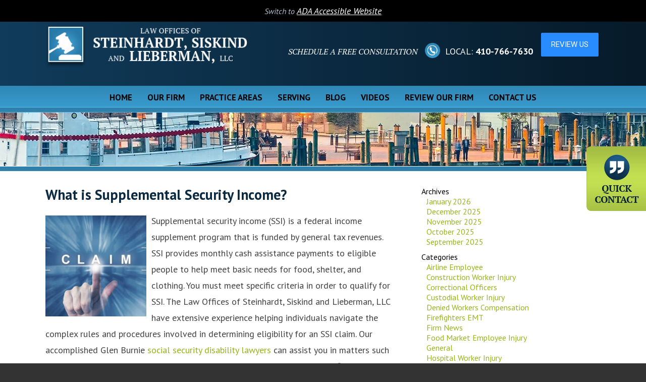

--- FILE ---
content_type: text/html; charset=UTF-8
request_url: https://www.steinhardtlawfirm.com/what-is-supplemental-security-income/?enable_wcag=0
body_size: 15337
content:
<!DOCTYPE HTML>
<!--[if lt IE 7 ]>				<html lang="en" class="ie6 ltie9"> <![endif]-->
<!--[if IE 7 ]>					<html lang="en" class="ie7 ltie9"> <![endif]-->
<!--[if IE 8 ]>					<html lang="en" class="ie8 ltie9"> <![endif]-->
<!--[if IE 9 ]>					<html lang="en" class="ie9"> <![endif]-->
<!--[if (gt IE 9)|!(IE)]><!-->	<html lang="en" class="nojs neutralizer"> <!--<![endif]-->
<head>
	<meta charset="utf-8" />
	<meta http-equiv="X-UA-Compatible" content="IE=edge" />
	<meta id="theViewport" name="viewport" content="width=device-width, initial-scale=1.0">
	<script>/*! modernizr 3.6.0 (Custom Build) | MIT *
 * https://modernizr.com/download/?-webp-setclasses !*/
!function(e,n,A){function o(e,n){return typeof e===n}function t(){var e,n,A,t,a,i,l;for(var f in r)if(r.hasOwnProperty(f)){if(e=[],n=r[f],n.name&&(e.push(n.name.toLowerCase()),n.options&&n.options.aliases&&n.options.aliases.length))for(A=0;A<n.options.aliases.length;A++)e.push(n.options.aliases[A].toLowerCase());for(t=o(n.fn,"function")?n.fn():n.fn,a=0;a<e.length;a++)i=e[a],l=i.split("."),1===l.length?Modernizr[l[0]]=t:(!Modernizr[l[0]]||Modernizr[l[0]]instanceof Boolean||(Modernizr[l[0]]=new Boolean(Modernizr[l[0]])),Modernizr[l[0]][l[1]]=t),s.push((t?"":"no-")+l.join("-"))}}function a(e){var n=u.className,A=Modernizr._config.classPrefix||"";if(c&&(n=n.baseVal),Modernizr._config.enableJSClass){var o=new RegExp("(^|\\s)"+A+"no-js(\\s|$)");n=n.replace(o,"$1"+A+"js$2")}Modernizr._config.enableClasses&&(n+=" "+A+e.join(" "+A),c?u.className.baseVal=n:u.className=n)}function i(e,n){if("object"==typeof e)for(var A in e)f(e,A)&&i(A,e[A]);else{e=e.toLowerCase();var o=e.split("."),t=Modernizr[o[0]];if(2==o.length&&(t=t[o[1]]),"undefined"!=typeof t)return Modernizr;n="function"==typeof n?n():n,1==o.length?Modernizr[o[0]]=n:(!Modernizr[o[0]]||Modernizr[o[0]]instanceof Boolean||(Modernizr[o[0]]=new Boolean(Modernizr[o[0]])),Modernizr[o[0]][o[1]]=n),a([(n&&0!=n?"":"no-")+o.join("-")]),Modernizr._trigger(e,n)}return Modernizr}var s=[],r=[],l={_version:"3.6.0",_config:{classPrefix:"",enableClasses:!0,enableJSClass:!0,usePrefixes:!0},_q:[],on:function(e,n){var A=this;setTimeout(function(){n(A[e])},0)},addTest:function(e,n,A){r.push({name:e,fn:n,options:A})},addAsyncTest:function(e){r.push({name:null,fn:e})}},Modernizr=function(){};Modernizr.prototype=l,Modernizr=new Modernizr;var f,u=n.documentElement,c="svg"===u.nodeName.toLowerCase();!function(){var e={}.hasOwnProperty;f=o(e,"undefined")||o(e.call,"undefined")?function(e,n){return n in e&&o(e.constructor.prototype[n],"undefined")}:function(n,A){return e.call(n,A)}}(),l._l={},l.on=function(e,n){this._l[e]||(this._l[e]=[]),this._l[e].push(n),Modernizr.hasOwnProperty(e)&&setTimeout(function(){Modernizr._trigger(e,Modernizr[e])},0)},l._trigger=function(e,n){if(this._l[e]){var A=this._l[e];setTimeout(function(){var e,o;for(e=0;e<A.length;e++)(o=A[e])(n)},0),delete this._l[e]}},Modernizr._q.push(function(){l.addTest=i}),Modernizr.addAsyncTest(function(){function e(e,n,A){function o(n){var o=n&&"load"===n.type?1==t.width:!1,a="webp"===e;i(e,a&&o?new Boolean(o):o),A&&A(n)}var t=new Image;t.onerror=o,t.onload=o,t.src=n}var n=[{uri:"[data-uri]",name:"webp"},{uri:"[data-uri]",name:"webp.alpha"},{uri:"[data-uri]",name:"webp.animation"},{uri:"[data-uri]",name:"webp.lossless"}],A=n.shift();e(A.name,A.uri,function(A){if(A&&"load"===A.type)for(var o=0;o<n.length;o++)e(n[o].name,n[o].uri)})}),t(),a(s),delete l.addTest,delete l.addAsyncTest;for(var p=0;p<Modernizr._q.length;p++)Modernizr._q[p]();e.Modernizr=Modernizr}(window,document);</script>
	<script>
	!function(){function t(t){function n(){var n;n=90===window.orientation||-90===window.orientation?t[0]:t[1],theViewport.setAttribute("content","width="+n)}theViewport=document.getElementById("theViewport"),n(),window.addEventListener("orientationchange",n)}void 0!==window.orientation&&1024===screen.height&&t([1100,1100])}();</script>
		<link rel="pingback" href="https://www.steinhardtlawfirm.com/xmlrpc.php" />
	<link rel="stylesheet" type="text/css" href="https://www.steinhardtlawfirm.com/wp-content/themes/Steinhardt/style.css?t=20250917" />
	<!--[if lte IE 8]>
	<script src="https://d78c52a599aaa8c95ebc-9d8e71b4cb418bfe1b178f82d9996947.ssl.cf1.rackcdn.com/html5shiv/html5shiv.3.7.3.min.js"></script>
	<script src="https://cdnjs.cloudflare.com/ajax/libs/respond.js/1.4.2/respond.min.js"></script>
	<![endif]-->
	<link rel="shortcut icon" href="https://www.steinhardtlawfirm.com/wp-content/themes/Steinhardt/img/favicon.ico" type="image/vnd.microsoft.icon">
	<link rel="shortcut icon" href="https://www.steinhardtlawfirm.com/wp-content/themes/Steinhardt/img/favicon.ico" />
	<link rel="preload" as="image" href="https://www.steinhardtlawfirm.com/wp-content/themes/Steinhardt/img/slides/home/600/1-v3.jpg" />
	<link rel="preload" as="image" href="https://www.steinhardtlawfirm.com/wp-content/themes/Steinhardt/img/slides/home/2000/1-v3.jpg" />
	<title>What Is Supplemental Security Income? | Glen Burnie SSI Lawyer</title>
<meta name='robots' content='max-image-preview:large' />
<link rel="alternate" title="oEmbed (JSON)" type="application/json+oembed" href="https://www.steinhardtlawfirm.com/wp-json/oembed/1.0/embed?url=https%3A%2F%2Fwww.steinhardtlawfirm.com%2Fwhat-is-supplemental-security-income%2F" />
<link rel="alternate" title="oEmbed (XML)" type="text/xml+oembed" href="https://www.steinhardtlawfirm.com/wp-json/oembed/1.0/embed?url=https%3A%2F%2Fwww.steinhardtlawfirm.com%2Fwhat-is-supplemental-security-income%2F&#038;format=xml" />
<style id='wp-img-auto-sizes-contain-inline-css' type='text/css'>
img:is([sizes=auto i],[sizes^="auto," i]){contain-intrinsic-size:3000px 1500px}
/*# sourceURL=wp-img-auto-sizes-contain-inline-css */
</style>
<style id='classic-theme-styles-inline-css' type='text/css'>
/*! This file is auto-generated */
.wp-block-button__link{color:#fff;background-color:#32373c;border-radius:9999px;box-shadow:none;text-decoration:none;padding:calc(.667em + 2px) calc(1.333em + 2px);font-size:1.125em}.wp-block-file__button{background:#32373c;color:#fff;text-decoration:none}
/*# sourceURL=/wp-includes/css/classic-themes.min.css */
</style>
<link rel="https://api.w.org/" href="https://www.steinhardtlawfirm.com/wp-json/" /><link rel="alternate" title="JSON" type="application/json" href="https://www.steinhardtlawfirm.com/wp-json/wp/v2/posts/2006" /><link rel="EditURI" type="application/rsd+xml" title="RSD" href="https://www.steinhardtlawfirm.com/xmlrpc.php?rsd" />
<link rel="canonical" href="https://www.steinhardtlawfirm.com/what-is-supplemental-security-income/" />
<link rel='shortlink' href='https://www.steinhardtlawfirm.com/?p=2006' />
<!-- Google tag (gtag.js) -->
<script async src="https://www.googletagmanager.com/gtag/js?id=G-H1QLMZEK40"></script>
<script>
  window.dataLayer = window.dataLayer || [];
  function gtag(){dataLayer.push(arguments);}
  gtag('js', new Date());

  gtag('config', 'G-H1QLMZEK40');
</script>

<meta name="msvalidate.01" content="5EAB83AA00205A57BAEC6276EE4757C4" />

<script type="application/ld+json">
{
  "@context": "https://schema.org",
  "@type": "LegalService",
  "name": "The Law Offices of Steinhardt, Siskind and Lieberman, LLC",
  "image": "https://www.steinhardtlawfirm.com/wp-content/themes/Steinhardt/img/logos/main-v2.png",
  "@id": "https://www.steinhardtlawfirm.com/",
  "url": "https://www.steinhardtlawfirm.com/",
  "telephone": "410-766-7630",
  "priceRange": "Consultation",
  "address": {
    "@type": "PostalAddress",
    "streetAddress": "808 Landmark Drive, Suite 227",
    "addressLocality": "Glen Burnie",
    "addressRegion": "MD",
    "postalCode": "21061",
    "addressCountry": "US"
  },
  "geo": {
    "@type": "GeoCoordinates",
    "latitude": 39.1475393,
    "longitude": -76.64321149999999
  },
  "openingHoursSpecification": {
    "@type": "OpeningHoursSpecification",
    "dayOfWeek": [
      "Monday",
      "Tuesday",
      "Wednesday",
      "Thursday",
      "Friday",
      "Saturday",
      "Sunday"
    ],
    "opens": "00:00",
    "closes": "23:59"
  },
  "sameAs": [
    "https://www.facebook.com/steinhardtlawfirm/",
    "https://twitter.com/MarylandLawAtty",
    "https://www.linkedin.com/company/steinhardt-siskind-and-associates-llc/"
  ]
}
</script>

<script type="application/ld+json">
{
  "@context": "http://schema.org",
  "@type": "Product",
  "aggregateRating": {
    "@type": "AggregateRating",
    "ratingValue": "4.9",
    "reviewCount": "135"
  },
  "description": "The Law Offices of Steinhardt, Siskind and Lieberman, LLC consist of dedicated Maryland workers compensation & social security disability lawyers.",
  "name": "The Law Offices of Steinhardt, Siskind and Lieberman, LLC",
  "image": "https://www.steinhardtlawfirm.com/wp-content/themes/Steinhardt/img/logos/main-v2.png",
  "review": [
    {
      "@type": "Review",
      "author": "Brett Coon",
      "datePublished": "2019-06-05",
      "description": "They both worked very hard on my case.",
      "name": "Worked very hard",
      "reviewRating": {
        "@type": "Rating",
        "bestRating": "5",
        "ratingValue": "5",
        "worstRating": "0"
      }
    }
  ]
}
</script>

<meta name="google-site-verification" content="-pQViCOavMzSRsF-8zvQ0Vkunni9z_JxoVve6akdxa8" />

	<meta property="og:title" content="What Is Supplemental Security Income? | Glen Burnie SSI Lawyer"/>
	<meta property="og:description" content="The Law Offices of Steinhardt, Siskind and Lieberman, LLC will assist you with your SSI claim and ensuring forms are complete and well-documented to support your claim." />
	<meta property="og:url" content="https://www.steinhardtlawfirm.com/what-is-supplemental-security-income/"/>
	<meta property="og:image" content="https://www.steinhardtlawfirm.com/wp-content/uploads/2017/12/Claim3-200x200.jpg?t=1769519453" />
	<meta property="og:type" content="article" />
	<meta property="og:site_name" content="Steinhardt, Siskind and Lieberman, LLC" />
		<meta name="description" content="The Law Offices of Steinhardt, Siskind and Lieberman, LLC will assist you with your SSI claim and ensuring forms are complete and well-documented to support your claim." />
<script type="text/javascript">
(function(url){
	if(/(?:Chrome\/26\.0\.1410\.63 Safari\/537\.31|WordfenceTestMonBot)/.test(navigator.userAgent)){ return; }
	var addEvent = function(evt, handler) {
		if (window.addEventListener) {
			document.addEventListener(evt, handler, false);
		} else if (window.attachEvent) {
			document.attachEvent('on' + evt, handler);
		}
	};
	var removeEvent = function(evt, handler) {
		if (window.removeEventListener) {
			document.removeEventListener(evt, handler, false);
		} else if (window.detachEvent) {
			document.detachEvent('on' + evt, handler);
		}
	};
	var evts = 'contextmenu dblclick drag dragend dragenter dragleave dragover dragstart drop keydown keypress keyup mousedown mousemove mouseout mouseover mouseup mousewheel scroll'.split(' ');
	var logHuman = function() {
		if (window.wfLogHumanRan) { return; }
		window.wfLogHumanRan = true;
		var wfscr = document.createElement('script');
		wfscr.type = 'text/javascript';
		wfscr.async = true;
		wfscr.src = url + '&r=' + Math.random();
		(document.getElementsByTagName('head')[0]||document.getElementsByTagName('body')[0]).appendChild(wfscr);
		for (var i = 0; i < evts.length; i++) {
			removeEvent(evts[i], logHuman);
		}
	};
	for (var i = 0; i < evts.length; i++) {
		addEvent(evts[i], logHuman);
	}
})('//www.steinhardtlawfirm.com/?wordfence_lh=1&hid=513AADDAA7A1C9D7E1D57CD1C63725F4');
</script><link rel="amphtml" href="https://www.steinhardtlawfirm.com/what-is-supplemental-security-income/?enable_wcag=0&#038;amp"><style id='global-styles-inline-css' type='text/css'>
:root{--wp--preset--aspect-ratio--square: 1;--wp--preset--aspect-ratio--4-3: 4/3;--wp--preset--aspect-ratio--3-4: 3/4;--wp--preset--aspect-ratio--3-2: 3/2;--wp--preset--aspect-ratio--2-3: 2/3;--wp--preset--aspect-ratio--16-9: 16/9;--wp--preset--aspect-ratio--9-16: 9/16;--wp--preset--color--black: #000000;--wp--preset--color--cyan-bluish-gray: #abb8c3;--wp--preset--color--white: #ffffff;--wp--preset--color--pale-pink: #f78da7;--wp--preset--color--vivid-red: #cf2e2e;--wp--preset--color--luminous-vivid-orange: #ff6900;--wp--preset--color--luminous-vivid-amber: #fcb900;--wp--preset--color--light-green-cyan: #7bdcb5;--wp--preset--color--vivid-green-cyan: #00d084;--wp--preset--color--pale-cyan-blue: #8ed1fc;--wp--preset--color--vivid-cyan-blue: #0693e3;--wp--preset--color--vivid-purple: #9b51e0;--wp--preset--gradient--vivid-cyan-blue-to-vivid-purple: linear-gradient(135deg,rgb(6,147,227) 0%,rgb(155,81,224) 100%);--wp--preset--gradient--light-green-cyan-to-vivid-green-cyan: linear-gradient(135deg,rgb(122,220,180) 0%,rgb(0,208,130) 100%);--wp--preset--gradient--luminous-vivid-amber-to-luminous-vivid-orange: linear-gradient(135deg,rgb(252,185,0) 0%,rgb(255,105,0) 100%);--wp--preset--gradient--luminous-vivid-orange-to-vivid-red: linear-gradient(135deg,rgb(255,105,0) 0%,rgb(207,46,46) 100%);--wp--preset--gradient--very-light-gray-to-cyan-bluish-gray: linear-gradient(135deg,rgb(238,238,238) 0%,rgb(169,184,195) 100%);--wp--preset--gradient--cool-to-warm-spectrum: linear-gradient(135deg,rgb(74,234,220) 0%,rgb(151,120,209) 20%,rgb(207,42,186) 40%,rgb(238,44,130) 60%,rgb(251,105,98) 80%,rgb(254,248,76) 100%);--wp--preset--gradient--blush-light-purple: linear-gradient(135deg,rgb(255,206,236) 0%,rgb(152,150,240) 100%);--wp--preset--gradient--blush-bordeaux: linear-gradient(135deg,rgb(254,205,165) 0%,rgb(254,45,45) 50%,rgb(107,0,62) 100%);--wp--preset--gradient--luminous-dusk: linear-gradient(135deg,rgb(255,203,112) 0%,rgb(199,81,192) 50%,rgb(65,88,208) 100%);--wp--preset--gradient--pale-ocean: linear-gradient(135deg,rgb(255,245,203) 0%,rgb(182,227,212) 50%,rgb(51,167,181) 100%);--wp--preset--gradient--electric-grass: linear-gradient(135deg,rgb(202,248,128) 0%,rgb(113,206,126) 100%);--wp--preset--gradient--midnight: linear-gradient(135deg,rgb(2,3,129) 0%,rgb(40,116,252) 100%);--wp--preset--font-size--small: 13px;--wp--preset--font-size--medium: 20px;--wp--preset--font-size--large: 36px;--wp--preset--font-size--x-large: 42px;--wp--preset--spacing--20: 0.44rem;--wp--preset--spacing--30: 0.67rem;--wp--preset--spacing--40: 1rem;--wp--preset--spacing--50: 1.5rem;--wp--preset--spacing--60: 2.25rem;--wp--preset--spacing--70: 3.38rem;--wp--preset--spacing--80: 5.06rem;--wp--preset--shadow--natural: 6px 6px 9px rgba(0, 0, 0, 0.2);--wp--preset--shadow--deep: 12px 12px 50px rgba(0, 0, 0, 0.4);--wp--preset--shadow--sharp: 6px 6px 0px rgba(0, 0, 0, 0.2);--wp--preset--shadow--outlined: 6px 6px 0px -3px rgb(255, 255, 255), 6px 6px rgb(0, 0, 0);--wp--preset--shadow--crisp: 6px 6px 0px rgb(0, 0, 0);}:where(.is-layout-flex){gap: 0.5em;}:where(.is-layout-grid){gap: 0.5em;}body .is-layout-flex{display: flex;}.is-layout-flex{flex-wrap: wrap;align-items: center;}.is-layout-flex > :is(*, div){margin: 0;}body .is-layout-grid{display: grid;}.is-layout-grid > :is(*, div){margin: 0;}:where(.wp-block-columns.is-layout-flex){gap: 2em;}:where(.wp-block-columns.is-layout-grid){gap: 2em;}:where(.wp-block-post-template.is-layout-flex){gap: 1.25em;}:where(.wp-block-post-template.is-layout-grid){gap: 1.25em;}.has-black-color{color: var(--wp--preset--color--black) !important;}.has-cyan-bluish-gray-color{color: var(--wp--preset--color--cyan-bluish-gray) !important;}.has-white-color{color: var(--wp--preset--color--white) !important;}.has-pale-pink-color{color: var(--wp--preset--color--pale-pink) !important;}.has-vivid-red-color{color: var(--wp--preset--color--vivid-red) !important;}.has-luminous-vivid-orange-color{color: var(--wp--preset--color--luminous-vivid-orange) !important;}.has-luminous-vivid-amber-color{color: var(--wp--preset--color--luminous-vivid-amber) !important;}.has-light-green-cyan-color{color: var(--wp--preset--color--light-green-cyan) !important;}.has-vivid-green-cyan-color{color: var(--wp--preset--color--vivid-green-cyan) !important;}.has-pale-cyan-blue-color{color: var(--wp--preset--color--pale-cyan-blue) !important;}.has-vivid-cyan-blue-color{color: var(--wp--preset--color--vivid-cyan-blue) !important;}.has-vivid-purple-color{color: var(--wp--preset--color--vivid-purple) !important;}.has-black-background-color{background-color: var(--wp--preset--color--black) !important;}.has-cyan-bluish-gray-background-color{background-color: var(--wp--preset--color--cyan-bluish-gray) !important;}.has-white-background-color{background-color: var(--wp--preset--color--white) !important;}.has-pale-pink-background-color{background-color: var(--wp--preset--color--pale-pink) !important;}.has-vivid-red-background-color{background-color: var(--wp--preset--color--vivid-red) !important;}.has-luminous-vivid-orange-background-color{background-color: var(--wp--preset--color--luminous-vivid-orange) !important;}.has-luminous-vivid-amber-background-color{background-color: var(--wp--preset--color--luminous-vivid-amber) !important;}.has-light-green-cyan-background-color{background-color: var(--wp--preset--color--light-green-cyan) !important;}.has-vivid-green-cyan-background-color{background-color: var(--wp--preset--color--vivid-green-cyan) !important;}.has-pale-cyan-blue-background-color{background-color: var(--wp--preset--color--pale-cyan-blue) !important;}.has-vivid-cyan-blue-background-color{background-color: var(--wp--preset--color--vivid-cyan-blue) !important;}.has-vivid-purple-background-color{background-color: var(--wp--preset--color--vivid-purple) !important;}.has-black-border-color{border-color: var(--wp--preset--color--black) !important;}.has-cyan-bluish-gray-border-color{border-color: var(--wp--preset--color--cyan-bluish-gray) !important;}.has-white-border-color{border-color: var(--wp--preset--color--white) !important;}.has-pale-pink-border-color{border-color: var(--wp--preset--color--pale-pink) !important;}.has-vivid-red-border-color{border-color: var(--wp--preset--color--vivid-red) !important;}.has-luminous-vivid-orange-border-color{border-color: var(--wp--preset--color--luminous-vivid-orange) !important;}.has-luminous-vivid-amber-border-color{border-color: var(--wp--preset--color--luminous-vivid-amber) !important;}.has-light-green-cyan-border-color{border-color: var(--wp--preset--color--light-green-cyan) !important;}.has-vivid-green-cyan-border-color{border-color: var(--wp--preset--color--vivid-green-cyan) !important;}.has-pale-cyan-blue-border-color{border-color: var(--wp--preset--color--pale-cyan-blue) !important;}.has-vivid-cyan-blue-border-color{border-color: var(--wp--preset--color--vivid-cyan-blue) !important;}.has-vivid-purple-border-color{border-color: var(--wp--preset--color--vivid-purple) !important;}.has-vivid-cyan-blue-to-vivid-purple-gradient-background{background: var(--wp--preset--gradient--vivid-cyan-blue-to-vivid-purple) !important;}.has-light-green-cyan-to-vivid-green-cyan-gradient-background{background: var(--wp--preset--gradient--light-green-cyan-to-vivid-green-cyan) !important;}.has-luminous-vivid-amber-to-luminous-vivid-orange-gradient-background{background: var(--wp--preset--gradient--luminous-vivid-amber-to-luminous-vivid-orange) !important;}.has-luminous-vivid-orange-to-vivid-red-gradient-background{background: var(--wp--preset--gradient--luminous-vivid-orange-to-vivid-red) !important;}.has-very-light-gray-to-cyan-bluish-gray-gradient-background{background: var(--wp--preset--gradient--very-light-gray-to-cyan-bluish-gray) !important;}.has-cool-to-warm-spectrum-gradient-background{background: var(--wp--preset--gradient--cool-to-warm-spectrum) !important;}.has-blush-light-purple-gradient-background{background: var(--wp--preset--gradient--blush-light-purple) !important;}.has-blush-bordeaux-gradient-background{background: var(--wp--preset--gradient--blush-bordeaux) !important;}.has-luminous-dusk-gradient-background{background: var(--wp--preset--gradient--luminous-dusk) !important;}.has-pale-ocean-gradient-background{background: var(--wp--preset--gradient--pale-ocean) !important;}.has-electric-grass-gradient-background{background: var(--wp--preset--gradient--electric-grass) !important;}.has-midnight-gradient-background{background: var(--wp--preset--gradient--midnight) !important;}.has-small-font-size{font-size: var(--wp--preset--font-size--small) !important;}.has-medium-font-size{font-size: var(--wp--preset--font-size--medium) !important;}.has-large-font-size{font-size: var(--wp--preset--font-size--large) !important;}.has-x-large-font-size{font-size: var(--wp--preset--font-size--x-large) !important;}
/*# sourceURL=global-styles-inline-css */
</style>
</head>
<body class="wp-singular post-template-default single single-post postid-2006 single-format-standard wp-theme-universal wp-child-theme-Steinhardt mob_menu">


<div id="wrapper">
<a id="closeMenu" class="menuToggle" href="#">Close Menu</a>
<div id="menuWall" class="menuToggle"></div>
<div id="mmiWrapper"><ul id="mobMenuItems">
	<li id="mm1" class="menuToggle mmi"><a href="#">Menu</a></li>
	<li id="mm2" class="mmi"><a href="tel:+14107667630">Call</a></li>
	<li id="mm3" class="mmi"><a href="/contact-us/" rel="nofollow">Email</a></li>
	<li id="mm5" class="mmi"><a class="menuToggle" href="#">Search</a></li>
</ul></div>
<div id="persistentHeader">
	<div class="wcag-bar">
		<span>Switch to <span rel="nofollow" class="adaBtn" title="Switch to ADA Accessible Theme">ADA Accessible Website</span></span>
	</div>
<div id="mhWrapper" class="animated" data-animation="fadeInDown"><header id="mainHeader">
	<a id="logo-main"><img src="https://www.steinhardtlawfirm.com/wp-content/themes/Steinhardt/img/logos/main-v2.png" width="427" height="86" alt="Maryland Workers Compensation Lawyer" title="Maryland Workers Compensation Lawyer" /></a>
	<div class="mhRight">
		<span class="mhCTA">Schedule a Free Consultation</span>
		<ul class="mhNumbers">
			<li>Local: <a href="tel:+14107667630">410-766-7630</a></li>
		</ul>
		<div class="mhReview"><a href="https://grade.us/the-law-offices-of-steinhardt-siskind-and-lieberman-llc/" class="gradeus-button" data-content="Review Us" data-replace="true">Review Us</a><script src="https://platform.reviewmgr.com/stream.js"></script></div>
	</div>
</header></div>
<nav id="mainMenu" class="mm">
	<div id="mblSearchCont">
		<form id="mblSearch" method="get" action="/">
			<input type="text" id="mblsInput" name="s" value="Enter Search Terms Here" />
			<input type="submit" id="mblsSubmit" value="Submit" />
		</form>
	</div>
	<ul>
	<li id="menu-item-1737" class="menu-item menu-item-type-post_type menu-item-object-page menu-item-home menu-item-1737"><a href="https://www.steinhardtlawfirm.com/">Home</a></li>
<li id="menu-item-1739" class="menu-item menu-item-type-post_type menu-item-object-page menu-item-1739"><a rel="nofollow" href="https://www.steinhardtlawfirm.com/attorneys/">Our Firm</a></li>
<li id="menu-item-1885" class="menu-item menu-item-type-custom menu-item-object-custom menu-item-has-children menu-item-1885"><a href="#">Practice Areas</a>
<ul class="sub-menu">
	<li id="menu-item-1757" class="menu-item menu-item-type-post_type menu-item-object-page menu-item-has-children menu-item-1757"><a href="https://www.steinhardtlawfirm.com/maryland-workers-compensation-lawyer/">Workers’ Compensation</a>
	<ul class="sub-menu">
		<li id="menu-item-4977" class="menu-item menu-item-type-post_type menu-item-object-page menu-item-4977"><a href="https://www.steinhardtlawfirm.com/maryland-workers-compensation-lawyer/airline-employee-injury/">Airline Employee Injury</a></li>
		<li id="menu-item-4976" class="menu-item menu-item-type-post_type menu-item-object-page menu-item-4976"><a href="https://www.steinhardtlawfirm.com/maryland-workers-compensation-lawyer/construction-worker-injury/">Construction Worker Injury</a></li>
		<li id="menu-item-3789" class="menu-item menu-item-type-post_type menu-item-object-page menu-item-3789"><a href="https://www.steinhardtlawfirm.com/maryland-workers-compensation-lawyer/correctional-officers/">Correctional Officer Injury</a></li>
		<li id="menu-item-4975" class="menu-item menu-item-type-post_type menu-item-object-page menu-item-4975"><a href="https://www.steinhardtlawfirm.com/maryland-workers-compensation-lawyer/custodial-worker-injury/">Custodial Worker Injury</a></li>
		<li id="menu-item-1759" class="menu-item menu-item-type-post_type menu-item-object-page menu-item-1759"><a href="https://www.steinhardtlawfirm.com/maryland-workers-compensation-lawyer/denied-workers-compensation/">Denied Workers’ Compensation Claims</a></li>
		<li id="menu-item-3788" class="menu-item menu-item-type-post_type menu-item-object-page menu-item-3788"><a href="https://www.steinhardtlawfirm.com/maryland-workers-compensation-lawyer/firefighters-emt/">Firefighters &#038; EMT Injury</a></li>
		<li id="menu-item-4974" class="menu-item menu-item-type-post_type menu-item-object-page menu-item-4974"><a href="https://www.steinhardtlawfirm.com/maryland-workers-compensation-lawyer/food-market-employee-injury/">Food Market Employee Injury</a></li>
		<li id="menu-item-4973" class="menu-item menu-item-type-post_type menu-item-object-page menu-item-4973"><a href="https://www.steinhardtlawfirm.com/maryland-workers-compensation-lawyer/equipment-operator-injury/">Heavy Equipment Operator Injury</a></li>
		<li id="menu-item-4972" class="menu-item menu-item-type-post_type menu-item-object-page menu-item-4972"><a href="https://www.steinhardtlawfirm.com/maryland-workers-compensation-lawyer/hospital-worker-injury/">Hospital Worker Injury</a></li>
		<li id="menu-item-4971" class="menu-item menu-item-type-post_type menu-item-object-page menu-item-4971"><a href="https://www.steinhardtlawfirm.com/maryland-workers-compensation-lawyer/maintenance-worker-injury/">Maintenance Worker Injury</a></li>
		<li id="menu-item-3787" class="menu-item menu-item-type-post_type menu-item-object-page menu-item-3787"><a href="https://www.steinhardtlawfirm.com/maryland-workers-compensation-lawyer/police-officers/">Police Officer Injury</a></li>
		<li id="menu-item-3786" class="menu-item menu-item-type-post_type menu-item-object-page menu-item-3786"><a href="https://www.steinhardtlawfirm.com/maryland-workers-compensation-lawyer/public-safety-workers/">Public Safety Worker Injury</a></li>
		<li id="menu-item-4970" class="menu-item menu-item-type-post_type menu-item-object-page menu-item-4970"><a href="https://www.steinhardtlawfirm.com/maryland-workers-compensation-lawyer/warehouse-employee-injury/">Warehouse Employee Injury</a></li>
		<li id="menu-item-1758" class="menu-item menu-item-type-post_type menu-item-object-page menu-item-1758"><a href="https://www.steinhardtlawfirm.com/maryland-workers-compensation-lawyer/workers-compensation-benefits/">Workers&#8217; Compensation Benefits</a></li>
	</ul>
</li>
	<li id="menu-item-1754" class="menu-item menu-item-type-post_type menu-item-object-page menu-item-1754"><a href="https://www.steinhardtlawfirm.com/maryland-social-security-disability-lawyer/">Social Security Disability &#038; SSI</a></li>
	<li id="menu-item-1755" class="menu-item menu-item-type-post_type menu-item-object-page menu-item-1755"><a href="https://www.steinhardtlawfirm.com/maryland-long-term-disability-lawyer/">Long-Term Disability</a></li>
	<li id="menu-item-1744" class="menu-item menu-item-type-post_type menu-item-object-page menu-item-has-children menu-item-1744"><a href="https://www.steinhardtlawfirm.com/maryland-personal-injury-lawyer/">Personal Injury</a>
	<ul class="sub-menu">
		<li id="menu-item-1745" class="menu-item menu-item-type-post_type menu-item-object-page menu-item-1745"><a href="https://www.steinhardtlawfirm.com/maryland-personal-injury-lawyer/car-accidents/">Car Accidents</a></li>
		<li id="menu-item-1750" class="menu-item menu-item-type-post_type menu-item-object-page menu-item-1750"><a href="https://www.steinhardtlawfirm.com/maryland-personal-injury-lawyer/construction-accidents/">Construction Accidents</a></li>
		<li id="menu-item-1747" class="menu-item menu-item-type-post_type menu-item-object-page menu-item-1747"><a href="https://www.steinhardtlawfirm.com/maryland-personal-injury-lawyer/medical-negligence/">Medical Negligence</a></li>
		<li id="menu-item-1749" class="menu-item menu-item-type-post_type menu-item-object-page menu-item-1749"><a href="https://www.steinhardtlawfirm.com/maryland-personal-injury-lawyer/motorcycle-accidents/">Motorcycle Accidents</a></li>
		<li id="menu-item-1746" class="menu-item menu-item-type-post_type menu-item-object-page menu-item-1746"><a href="https://www.steinhardtlawfirm.com/maryland-personal-injury-lawyer/slip-fall/">Slip &#038; Fall</a></li>
		<li id="menu-item-1751" class="menu-item menu-item-type-post_type menu-item-object-page menu-item-1751"><a href="https://www.steinhardtlawfirm.com/maryland-personal-injury-lawyer/third-party-negligence/">Third-Party Negligence</a></li>
		<li id="menu-item-1748" class="menu-item menu-item-type-post_type menu-item-object-page menu-item-1748"><a href="https://www.steinhardtlawfirm.com/maryland-personal-injury-lawyer/truck-accidents/">Truck Accidents</a></li>
		<li id="menu-item-1752" class="menu-item menu-item-type-post_type menu-item-object-page menu-item-1752"><a href="https://www.steinhardtlawfirm.com/maryland-personal-injury-lawyer/wrongful-death/">Wrongful Death</a></li>
	</ul>
</li>
</ul>
</li>
<li id="menu-item-12561" class="menu-item menu-item-type-custom menu-item-object-custom menu-item-has-children menu-item-12561"><a href="#">Serving</a>
<ul class="sub-menu">
	<li id="menu-item-12560" class="menu-item menu-item-type-post_type menu-item-object-page menu-item-12560"><a href="https://www.steinhardtlawfirm.com/ellicott-city-workers-compensation-lawyer/">Ellicott City</a></li>
	<li id="menu-item-12559" class="menu-item menu-item-type-post_type menu-item-object-page menu-item-12559"><a href="https://www.steinhardtlawfirm.com/glen-burnie-workers-compensation-lawyer/">Glen Burnie</a></li>
	<li id="menu-item-14703" class="menu-item menu-item-type-post_type menu-item-object-page menu-item-14703"><a href="https://www.steinhardtlawfirm.com/owings-mills-workers-compensation-lawyer/">Owings Mills</a></li>
	<li id="menu-item-14704" class="menu-item menu-item-type-post_type menu-item-object-page menu-item-14704"><a href="https://www.steinhardtlawfirm.com/annapolis-workers-compensation-lawyer/">Annapolis</a></li>
</ul>
</li>
<li id="menu-item-1768" class="menu-item menu-item-type-post_type menu-item-object-page current_page_parent menu-item-1768"><a href="https://www.steinhardtlawfirm.com/blog/">Blog</a></li>
<li id="menu-item-1767" class="menu-item menu-item-type-post_type menu-item-object-page menu-item-1767"><a rel="nofollow" href="https://www.steinhardtlawfirm.com/videos/">Videos</a></li>
<li id="menu-item-12203" class="menu-item menu-item-type-post_type menu-item-object-page menu-item-12203"><a rel="nofollow" href="https://www.steinhardtlawfirm.com/review-our-firm/">Review Our Firm</a></li>
<li id="menu-item-1769" class="menu-item menu-item-type-post_type menu-item-object-page menu-item-1769"><a rel="nofollow" href="https://www.steinhardtlawfirm.com/contact-us/">Contact Us</a></li>
	</ul>
</nav>
</div><!-- persistentHeader -->
<div id="subslide1" class="subslide"></div>
<div id="contentArea">

	<article id="mainContent" class="article">


									<h1>What is Supplemental Security Income?</h1>
					<img decoding="async" width="200" height="200" src="https://www.steinhardtlawfirm.com/wp-content/uploads/2017/12/Claim3-200x200.jpg" class="postThumbSingle wp-post-image" alt="Claim3" srcset="https://www.steinhardtlawfirm.com/wp-content/uploads/2017/12/Claim3-200x200.jpg 200w, https://www.steinhardtlawfirm.com/wp-content/uploads/2017/12/Claim3-150x150.jpg 150w" sizes="(max-width: 200px) 100vw, 200px" loading="eager" title="Claim3" /><p>Supplemental security income (SSI) is a federal income supplement program that is funded by general tax revenues. SSI provides monthly cash assistance payments to eligible people to help meet basic needs for food, shelter, and clothing. You must meet specific criteria in order to qualify for SSI. The Law Offices of Steinhardt, Siskind and Lieberman, LLC have extensive experience helping individuals navigate the complex rules and procedures involved in determining eligibility for an SSI claim. Our accomplished Glen Burnie <a href="https://www.steinhardtlawfirm.com/maryland-social-security-disability-lawyer/">social security disability lawyers</a> can assist you in matters such as completing the necessary forms, explaining the process of applying, and filing an appeal if you are denied benefits.</p>
<p><strong>Who is Eligible for SSI?</strong></p>
<p>SSI is available to people who have limited income and little resources to support themselves, and who are:</p>
<ul>
<li>Aged 65 or older;</li>
<li>Blind; or</li>
<li>Disabled.</li>
</ul>
<p>Disabled for an adult means you have a physical or mental impairment that can be determined medically and:</p>
<ul>
<li>Results in the inability to perform any substantial gainful activity; and</li>
<li>Can be expected to result in death; or</li>
<li>Has lasted or is likely expected to last for a continuous period of not less than 12 months.</li>
</ul>
<p>Blindness under the SSI program is defined as:</p>
<ul>
<li>You have central visual acuity of 20/200 or less in your better eye with the use of a correcting lens; or</li>
<li>You have a visual field limitation in your better eye, such that the widest diameter of the visual field subtends an angle no greater than 20 degrees.</li>
</ul>
<p><strong>Guidelines for Receiving SSI Benefits</strong></p>
<p>SSI is a need-based benefits program. Whether you qualify for SSI is based on your financial eligibility and is evaluated based on your income and resources.</p>
<p>Limited income for purposes of determining SSI eligibility includes:</p>
<ul>
<li>Money you earn from work;</li>
<li>Money you receive from other sources, including Social Security benefits, unemployment benefits, worker compensation, the Department of Veteran Affairs, relatives, or friends; and</li>
<li>Free food or shelter</li>
</ul>
<p>For purposes of SSI, resources are things you own such as:</p>
<ul>
<li>Cash;</li>
<li>Bank accounts, stocks, U.S. savings bonds;</li>
<li>Personal property;</li>
<li>Vehicles;</li>
<li>Life Insurance;</li>
<li>Land; and</li>
<li>Anything else you own that can be converted to cash to be used for shelter or food.</li>
</ul>
<p>To get SSI, you must also:</p>
<ul>
<li>Live in the U.S. or the Northern Mariana Islands;</li>
<li>Not be outside of the country for 30 consecutive days; and</li>
<li>Be either citizen or a national of the United States.</li>
</ul>
<p><strong>Comparing SSI and Social Security Benefits</strong></p>
<p>Differences between SSI and Social benefits include the following:</p>
<ul>
<li>General funds of the U.S. Treasury such as personal income taxes, corporate taxes, and other taxes finance SSI. Social Security taxes do not fund the SSI program.</li>
<li>SSI benefits are paid on the first of the month.</li>
</ul>
<p>Similarities Between SSI and Social Security benefits include the following:</p>
<ul>
<li>Both programs offer benefits on a monthly schedule.</li>
<li>Generally, the medical standards for disability are same in both programs for individual age 18 or older.</li>
<li>Social Security Administration (SSA) administers both programs.</li>
</ul>
<p><strong>Consult with an SSI Lawyer</strong></p>
<p>Schedule a free consultation at our main offices in Glen Burnie, or at our satellite offices in Owings Mills, Ellicott City, or Annapolis. Our passionate <a href="https://www.steinhardtlawfirm.com/">supplemental security income lawyers</a> want to ensure you are treated fairly. They will assist you with your SSI claim by meeting with you, completing the required paperwork, and ensuring forms are complete and well-documented to support your claim. If you filed for benefits and received a denial, we are committed to helping you file an appeal to get the benefits you deserve and are entitled to by law.</p>
<p>Resource:</p>
<p>ssa.gov/ssi/text-over-ussi.htm</p>
					<div class="entry-meta">
						<span class="meta-prep meta-prep-author">By </span>
						<span class="author vcard">Steinhardt, Siskind and Lieberman, LLC</span>
						<span class="meta-sep"> | </span>
						<span class="meta-prep meta-prep-entry-date">Posted on </span>
						<span class="entry-date"><abbr class="published" title="2017-12-14T10:54:39-0800">December 14, 2017</abbr></span>
										</div>
								


	</article>


<div id="sidebar" class="sidebar">
	<section class="blog-sidebar">
		<span class="sxn-title">Archives</span>
		<ul>
				<li><a href='https://www.steinhardtlawfirm.com/2026/01/'>January 2026</a></li>
	<li><a href='https://www.steinhardtlawfirm.com/2025/12/'>December 2025</a></li>
	<li><a href='https://www.steinhardtlawfirm.com/2025/11/'>November 2025</a></li>
	<li><a href='https://www.steinhardtlawfirm.com/2025/10/'>October 2025</a></li>
	<li><a href='https://www.steinhardtlawfirm.com/2025/09/'>September 2025</a></li>
		</ul>
		<span class="sxn-title">Categories</span>
		<ul>
				<li class="cat-item cat-item-136"><a href="https://www.steinhardtlawfirm.com/category/airline-employee/">Airline Employee</a>
</li>
	<li class="cat-item cat-item-80"><a href="https://www.steinhardtlawfirm.com/category/construction-worker-injury/">Construction Worker Injury</a>
</li>
	<li class="cat-item cat-item-83"><a href="https://www.steinhardtlawfirm.com/category/correctional-officers/">Correctional Officers</a>
</li>
	<li class="cat-item cat-item-78"><a href="https://www.steinhardtlawfirm.com/category/custodial-worker-injury/">Custodial Worker Injury</a>
</li>
	<li class="cat-item cat-item-79"><a href="https://www.steinhardtlawfirm.com/category/denied-workers-compensation/">Denied Workers Compensation</a>
</li>
	<li class="cat-item cat-item-90"><a href="https://www.steinhardtlawfirm.com/category/firefighters-emt/">Firefighters EMT</a>
</li>
	<li class="cat-item cat-item-76"><a href="https://www.steinhardtlawfirm.com/category/firm-news/">Firm News</a>
</li>
	<li class="cat-item cat-item-121"><a href="https://www.steinhardtlawfirm.com/category/food-market-employee-injury/">Food Market Employee Injury</a>
</li>
	<li class="cat-item cat-item-1"><a href="https://www.steinhardtlawfirm.com/category/general/">General</a>
</li>
	<li class="cat-item cat-item-82"><a href="https://www.steinhardtlawfirm.com/category/hospital-worker-injury/">Hospital Worker Injury</a>
</li>
	<li class="cat-item cat-item-6"><a href="https://www.steinhardtlawfirm.com/category/long-term-disability/">Long Term Disability</a>
</li>
	<li class="cat-item cat-item-3"><a href="https://www.steinhardtlawfirm.com/category/long-term-disability-claims/">Long Term Disability Claims</a>
</li>
	<li class="cat-item cat-item-77"><a href="https://www.steinhardtlawfirm.com/category/maintenance-worker-injury/">Maintenance Worker Injury</a>
</li>
	<li class="cat-item cat-item-68"><a href="https://www.steinhardtlawfirm.com/category/maryland/">Maryland</a>
</li>
	<li class="cat-item cat-item-2"><a href="https://www.steinhardtlawfirm.com/category/personal-injury/">Personal Injury</a>
</li>
	<li class="cat-item cat-item-116"><a href="https://www.steinhardtlawfirm.com/category/police-officers/">Police Officers</a>
</li>
	<li class="cat-item cat-item-111"><a href="https://www.steinhardtlawfirm.com/category/public-safety-workers/">Public Safety Workers</a>
</li>
	<li class="cat-item cat-item-4"><a href="https://www.steinhardtlawfirm.com/category/social-security-disability/">Social Security Disability</a>
</li>
	<li class="cat-item cat-item-81"><a href="https://www.steinhardtlawfirm.com/category/warehouse-employee-injury/">Warehouse Employee Injury</a>
</li>
	<li class="cat-item cat-item-5"><a href="https://www.steinhardtlawfirm.com/category/workers-compensation/">Workers&#039; Compensation</a>
</li>
		</ul>
	</section>
	<div class="sb-areas animated" data-animation="fadeInRight">
		<ul class="sbaList">
			<li class="sbaArea sbaArea1">
				<a class="sbaAreaWrap" href="/maryland-social-security-disability-lawyer/">
					<div class="sbaTitleWrap">
						<span class="sbaTitle">Social Security<br> Disability</span>
					</div>
				</a>
			</li>
			<li class="sbaArea sbaArea2">
				<a class="sbaAreaWrap" href="/maryland-long-term-disability-lawyer/">
					<div class="sbaTitleWrap">
						<span class="sbaTitle">Long Term<br> Disability</span>
					</div>
				</a>
			</li>
			<li class="sbaArea sbaArea3">
				<a class="sbaAreaWrap" href="/maryland-workers-compensation-lawyer/">
					<div class="sbaTitleWrap">
						<span class="sbaTitle">Workers'<br> Compensation</span>
					</div>
				</a>
			</li>
			<li class="sbaArea sbaArea4">
				<a class="sbaAreaWrap" href="/maryland-personal-injury-lawyer/car-accidents/">
					<div class="sbaTitleWrap">
						<span class="sbaTitle">Auto<br> Accidents</span>
					</div>
				</a>
			</li>
		</ul>
	</div> <!-- end sb-areas -->
	<div class="sb-attorneys animated" data-animation="fadeInRight">
		<ul class="sbAttList">
			<li class="sbAtt">
				<a class="sbAttWrap" href="/attorneys/keith-r-siskind/" rel="nofollow">
					<div class="sbAttHeadshot"></div>
					<span class="sbAttName">Keith R. <br> Siskind</span>
				</a>
			</li>
			<li class="sbAtt">
				<a class="sbAttWrap" href="/attorneys/michael-d-steinhardt/" rel="nofollow">
					<div class="sbAttHeadshot"></div>
					<span class="sbAttName">Michael D. <br> Steinhardt</span>
				</a>
			</li>
			<li class="sbAtt">
				<a class="sbAttWrap" href="/attorneys/jordan-e-lieberman/" rel="nofollow">
					<div class="sbAttHeadshot"></div>
					<span class="sbAttName">Jordan E. <br> Lieberman</span>
				</a>
			</li>
		</ul>
	</div> <!-- end sb-attorneys -->
	<div class="sb-videos animated" data-animation="fadeInRight">
		<ul class="sbVidList">
			<li class="sbVid sbVid1">
				<a class="sbVidWrap" data-vimeo="394049493">
					<img src="https://www.steinhardtlawfirm.com/wp-content/themes/Steinhardt/img/videos/videos-v5.jpg" width="1792" height="253" alt="Video Preview" title="Video Preview">
				</a>
			</li>
			<li class="sbVid sbVid2">
				<a class="sbVidWrap" data-vimeo="298260538" href="#">
					<img src="https://www.steinhardtlawfirm.com/wp-content/themes/Steinhardt/img/videos/videos-v5.jpg" width="1792" height="253" alt="Video Preview" title="Video Preview">
				</a>
			</li>
			<li class="sbVid sbVid3">
				<a class="sbVidWrap" data-vimeo="298260600" href="#">
					<img src="https://www.steinhardtlawfirm.com/wp-content/themes/Steinhardt/img/videos/videos-v5.jpg" width="1792" height="253" alt="Video Preview" title="Video Preview">
				</a>
			</li>			
			<li class="sbVid sbVid4">
				<a class="sbVidWrap" data-vimeo="412439336" href="#">
					<img src="https://www.steinhardtlawfirm.com/wp-content/themes/Steinhardt/img/videos/videos-v5.jpg" width="1792" height="253" alt="Video Preview" title="Video Preview">
				</a>
			</li>
					</ul>
		<ul class="sbvidNav nc-arrowNav">
			<li class="sbvnPrev nc-prevArrow"><a><img src="https://www.steinhardtlawfirm.com/wp-content/themes/Steinhardt/img/icons/arrows.png" width="60" height="62" alt="Previous" title="Previous"></a></li>
			<li class="sbvnNext nc-nextArrow"><a><img src="https://www.steinhardtlawfirm.com/wp-content/themes/Steinhardt/img/icons/arrows.png" width="60" height="62" alt="Next" title="Next"></a></li>
		</ul>
	</div>
</div><!-- sidebar -->
</div><!-- contentArea -->
<footer id="mainFooter">
	<div class="footerAreas delayLoad">
		<div class="footerTop animated" data-animation="fadeInDown">
			<div class="ftWrap">
				<div class="ftLeft">
					<span class="ftlTitle">Schedule a FREE Consultation!</span>
					<ul class="mfNumbers">
						<li>Toll Free: <a href="tel:+18669024111">866-902-4111</a></li>
						<li>Local: <a href="tel:+14107667630">410-766-7630</a></li>
						<li>Fax: <span>410-766-8794</span></li>
					</ul>
				</div>
				<div class="mfLogo"><img class="delayLoad" data-src="https://www.steinhardtlawfirm.com/wp-content/themes/Steinhardt/img/footer/footer-logo-v2.png" width="513" height="101" alt="Maryland Workers Compensation" title="Maryland Workers Compensation"></div>
				<div class="ftRight">
					<p>We maintain a full professional staff at our main office in Glen Burnie which is open <span>Monday through Friday from 9am to 5pm</span>, and is closed from 12pm to 1pm.</p>
					<p>We also have satellite offices in Anne Arundel County, Baltimore County, and Howard County for your convenience. <span>We will meet you at these offices by appointment only</span>. If you want an evening or weekend appointment, then please telephone our main office to arrange a convenient time with one of our attorneys.</p>
				</div>
			</div>
		</div> <!-- end footerTop -->
		<div class="footerBottom">
			<div class="fbLeft animated" data-animation="fadeInLeft">
				<span class="fbTitle">Main Office</span>
				<span class="fblOffice">Quarterfield Center</span>
				<p class="fblAddress">808 Landmark Drive<br>
				Suite 227<br>
				Glen Burnie, MD 21061</p>

			</div>
			<div class="fbRight animated" data-animation="fadeInRight">
				<span class="fbTitle">Satellite Offices <span>(by appointment only)</span></span>
				<div class="mfOffice">
					<span class="mfoTitle">Owings Mills Office</span>
					<p class="mfoAddress">10451 Mill Run Circle<br>
					Suite 400<br>
					Owings Mills, MD 21117</p>

				</div>
				<div class="mfOffice">
					<span class="mfoTitle">Ellicott City Office</span>
					<p class="mfoAddress">3454 Ellicott Center Drive<br>
					Suite 101<br>
					Ellicott City, MD 21043</p>

				</div>
				<div class="mfOffice">
					<span class="mfoTitle">Annapolis Office</span>
					<p class="mfoAddress">1910 Towne Centre Blvd.<br>
					Suite 250<br>
					Annapolis, MD 21401</p>

				</div>
			</div>
		</div>
	</div>
	<div id="mmBrandingWrapper">
		<div id="mmBranding">
			<ul class="fNav" id="fNav1">
				<li id="menu-item-1772" class="menu-item menu-item-type-post_type menu-item-object-page menu-item-1772"><a href="https://www.steinhardtlawfirm.com/site-map/">Site Map</a></li>
<li id="menu-item-1771" class="menu-item menu-item-type-post_type menu-item-object-page menu-item-1771"><a rel="nofollow" href="https://www.steinhardtlawfirm.com/disclaimer/">Disclaimer</a></li>
			</ul>
			<img id="logo-mmm" class="delayLoad" data-src="https://www.steinhardtlawfirm.com/wp-content/themes/Steinhardt/img/logos/mmm.png" width="167" height="35" alt="MileMark Media" title="MileMark Media">
			<p>&copy; 2017 - 2026 The Law Offices of Steinhardt, Siskind and Lieberman, LLC. <br>All rights reserved. This law firm website and <a target="_blank" href="https://www.milemarkmedia.com/">legal marketing</a> are managed by MileMark Media.</p>
			<ul class="mfSocial">
				<li class="mfFacebook"><a href="https://www.facebook.com/steinhardtlawfirm/" target="_blank" rel="nofollow"><img class="delayLoad" data-src="https://www.steinhardtlawfirm.com/wp-content/themes/Steinhardt/img/footer/footer-social.png" width="127" height="62" alt="Facebook" title="Facebook"></a></li>
				<li class="mfTwitter"><a href="https://twitter.com/MarylandLawAtty" target="_blank" rel="nofollow"><img class="delayLoad" data-src="https://www.steinhardtlawfirm.com/wp-content/themes/Steinhardt/img/footer/footer-social.png" width="127" height="62" alt="Twitter" title="Twitter"></a></li>

				<li class="mfLinkedIn"><a href="https://www.linkedin.com/company/27028497" target="_blank" rel="nofollow"><img class="delayLoad" data-src="https://www.steinhardtlawfirm.com/wp-content/themes/Steinhardt/img/footer/footer-social.png" width="127" height="62" alt="LinkedIn" title="LinkedIn"></a></li>
				<li class="mfJustia"><a href="https://lawyers.justia.com/firm/steinhardt-siskind-and-associates-llc-55194" target="_blank" rel="nofollow"><img class="delayLoad" data-src="https://www.steinhardtlawfirm.com/wp-content/themes/Steinhardt/img/footer/footer-social.png" width="127" height="62" alt="Justia" title="Justia"></a></li>
			</ul>
		</div><!-- #mmBranding -->
	</div>
</footer>
</div><!-- wrapper -->

<a id="contact-tab" href="/contact-us/" rel="nofollow"><img class="delayLoad" data-src="https://www.steinhardtlawfirm.com/wp-content/themes/Steinhardt/img/qcf-tab.png" width="118" height="256" alt="Contact Form Tab"  title="Contact Form Tab" /></a>

<div id="sync">
	<span id="syncMenu" class="syncItem"></span>
</div>

<script>
// < Webp Filename Switcher >
(function(){
function dskCheckImage(ii, allImages) {
	if(ii >= allImages.length) {return false;}
	var curSRC, newIMGsrc, lastInstance, theAttrib;
	var lazyClass = 'delayLoad';
	var theDataSRC = 'data-src';
	var img = allImages[ii];
	if(img.classList.contains(lazyClass)) {
		curSRC = img.getAttribute(theDataSRC);
		theAttrib = theDataSRC;
	} else {
		curSRC = img.getAttribute('src');
		theAttrib = 'src';
	}
	var lastInstance = curSRC.lastIndexOf('.png');
	if(lastInstance === -1) {
		lastInstance = curSRC.lastIndexOf('.jpg');
	}
	if(lastInstance > 0) {
		newIMGsrc = curSRC.slice(0, lastInstance) + '.webp' + curSRC.slice(lastInstance + 4);
		img.setAttribute(theAttrib, newIMGsrc);
	}
	dskCheckImage(ii + 1, allImages);
}
var htmlTag = document.getElementsByTagName('html')[0];
htmlTag.classList.remove('nojs');	
if(htmlTag.classList.contains('webp')) {
	dskCheckImage(0, document.getElementsByClassName('w_p'));
}
}());
// </ Webp Filename Switcher >

//Set body and nav class to desktop ones as necessary
(function(){
	var syncMenu = document.getElementById('syncMenu');
	if(syncMenu === null || !document.defaultView || !document.defaultView.getComputedStyle) {return false;}
	var smZindex = document.defaultView.getComputedStyle(syncMenu, null).getPropertyValue('z-index');
	if(smZindex > 0) {
		var b = document.getElementsByTagName('body')[0];
		var menu = document.getElementById('mainMenu');
		b.classList.remove('mob_menu');
		b.classList.add('desktop_menu');
		menu.classList.remove('mm_mob');
		menu.classList.add('mm');
	}
})()
</script>

<script>/*! head.load - v1.0.3 */
(function(n,t){"use strict";function w(){}function u(n,t){if(n){typeof n=="object"&&(n=[].slice.call(n));for(var i=0,r=n.length;i<r;i++)t.call(n,n[i],i)}}function it(n,i){var r=Object.prototype.toString.call(i).slice(8,-1);return i!==t&&i!==null&&r===n}function s(n){return it("Function",n)}function a(n){return it("Array",n)}function et(n){var i=n.split("/"),t=i[i.length-1],r=t.indexOf("?");return r!==-1?t.substring(0,r):t}function f(n){(n=n||w,n._done)||(n(),n._done=1)}function ot(n,t,r,u){var f=typeof n=="object"?n:{test:n,success:!t?!1:a(t)?t:[t],failure:!r?!1:a(r)?r:[r],callback:u||w},e=!!f.test;return e&&!!f.success?(f.success.push(f.callback),i.load.apply(null,f.success)):e||!f.failure?u():(f.failure.push(f.callback),i.load.apply(null,f.failure)),i}function v(n){var t={},i,r;if(typeof n=="object")for(i in n)!n[i]||(t={name:i,url:n[i]});else t={name:et(n),url:n};return(r=c[t.name],r&&r.url===t.url)?r:(c[t.name]=t,t)}function y(n){n=n||c;for(var t in n)if(n.hasOwnProperty(t)&&n[t].state!==l)return!1;return!0}function st(n){n.state=ft;u(n.onpreload,function(n){n.call()})}function ht(n){n.state===t&&(n.state=nt,n.onpreload=[],rt({url:n.url,type:"cache"},function(){st(n)}))}function ct(){var n=arguments,t=n[n.length-1],r=[].slice.call(n,1),f=r[0];return(s(t)||(t=null),a(n[0]))?(n[0].push(t),i.load.apply(null,n[0]),i):(f?(u(r,function(n){s(n)||!n||ht(v(n))}),b(v(n[0]),s(f)?f:function(){i.load.apply(null,r)})):b(v(n[0])),i)}function lt(){var n=arguments,t=n[n.length-1],r={};return(s(t)||(t=null),a(n[0]))?(n[0].push(t),i.load.apply(null,n[0]),i):(u(n,function(n){n!==t&&(n=v(n),r[n.name]=n)}),u(n,function(n){n!==t&&(n=v(n),b(n,function(){y(r)&&f(t)}))}),i)}function b(n,t){if(t=t||w,n.state===l){t();return}if(n.state===tt){i.ready(n.name,t);return}if(n.state===nt){n.onpreload.push(function(){b(n,t)});return}n.state=tt;rt(n,function(){n.state=l;t();u(h[n.name],function(n){f(n)});o&&y()&&u(h.ALL,function(n){f(n)})})}function at(n){n=n||"";var t=n.split("?")[0].split(".");return t[t.length-1].toLowerCase()}function rt(t,i){function e(t){t=t||n.event;u.onload=u.onreadystatechange=u.onerror=null;i()}function o(f){f=f||n.event;(f.type==="load"||/loaded|complete/.test(u.readyState)&&(!r.documentMode||r.documentMode<9))&&(n.clearTimeout(t.errorTimeout),n.clearTimeout(t.cssTimeout),u.onload=u.onreadystatechange=u.onerror=null,i())}function s(){if(t.state!==l&&t.cssRetries<=20){for(var i=0,f=r.styleSheets.length;i<f;i++)if(r.styleSheets[i].href===u.href){o({type:"load"});return}t.cssRetries++;t.cssTimeout=n.setTimeout(s,250)}}var u,h,f;i=i||w;h=at(t.url);h==="css"?(u=r.createElement("link"),u.type="text/"+(t.type||"css"),u.rel="stylesheet",u.href=t.url,t.cssRetries=0,t.cssTimeout=n.setTimeout(s,500)):(u=r.createElement("script"),u.type="text/"+(t.type||"javascript"),u.src=t.url);u.onload=u.onreadystatechange=o;u.onerror=e;u.async=!1;u.defer=!1;t.errorTimeout=n.setTimeout(function(){e({type:"timeout"})},7e3);f=r.head||r.getElementsByTagName("head")[0];f.insertBefore(u,f.lastChild)}function vt(){for(var t,u=r.getElementsByTagName("script"),n=0,f=u.length;n<f;n++)if(t=u[n].getAttribute("data-headjs-load"),!!t){i.load(t);return}}function yt(n,t){var v,p,e;return n===r?(o?f(t):d.push(t),i):(s(n)&&(t=n,n="ALL"),a(n))?(v={},u(n,function(n){v[n]=c[n];i.ready(n,function(){y(v)&&f(t)})}),i):typeof n!="string"||!s(t)?i:(p=c[n],p&&p.state===l||n==="ALL"&&y()&&o)?(f(t),i):(e=h[n],e?e.push(t):e=h[n]=[t],i)}function e(){if(!r.body){n.clearTimeout(i.readyTimeout);i.readyTimeout=n.setTimeout(e,50);return}o||(o=!0,vt(),u(d,function(n){f(n)}))}function k(){r.addEventListener?(r.removeEventListener("DOMContentLoaded",k,!1),e()):r.readyState==="complete"&&(r.detachEvent("onreadystatechange",k),e())}var r=n.document,d=[],h={},c={},ut="async"in r.createElement("script")||"MozAppearance"in r.documentElement.style||n.opera,o,g=n.head_conf&&n.head_conf.head||"head",i=n[g]=n[g]||function(){i.ready.apply(null,arguments)},nt=1,ft=2,tt=3,l=4,p;if(r.readyState==="complete")e();else if(r.addEventListener)r.addEventListener("DOMContentLoaded",k,!1),n.addEventListener("load",e,!1);else{r.attachEvent("onreadystatechange",k);n.attachEvent("onload",e);p=!1;try{p=!n.frameElement&&r.documentElement}catch(wt){}p&&p.doScroll&&function pt(){if(!o){try{p.doScroll("left")}catch(t){n.clearTimeout(i.readyTimeout);i.readyTimeout=n.setTimeout(pt,50);return}e()}}()}i.load=i.js=ut?lt:ct;i.test=ot;i.ready=yt;i.ready(r,function(){y()&&u(h.ALL,function(n){f(n)});i.feature&&i.feature("domloaded",!0)})})(window);
/*
//# sourceMappingURL=head.load.min.js.map
*/</script>
<script>head.js({ jQuery: "https://ajax.googleapis.com/ajax/libs/jquery/1.11.3/jquery.min.js" });
head.ready("jQuery", function() {head.load("https://d78c52a599aaa8c95ebc-9d8e71b4cb418bfe1b178f82d9996947.ssl.cf1.rackcdn.com/dsk_slides/dsk_slides.1.0.2.min.js", "//ajax.aspnetcdn.com/ajax/jquery.validate/1.15.0/jquery.validate.min.js","https://www.steinhardtlawfirm.com/wp-content/themes/Steinhardt/js/slick.min.js","https://www.steinhardtlawfirm.com/wp-content/themes/Steinhardt/animate.min.css","https://player.vimeo.com/api/player.js", function() {head.load("https://www.steinhardtlawfirm.com/wp-content/themes/Steinhardt/js/script.min.js?t=20250917")});});</script>

<script type="speculationrules">
{"prefetch":[{"source":"document","where":{"and":[{"href_matches":"/*"},{"not":{"href_matches":["/wp-*.php","/wp-admin/*","/wp-content/uploads/*","/wp-content/*","/wp-content/plugins/*","/wp-content/themes/Steinhardt/*","/wp-content/themes/universal/*","/*\\?(.+)"]}},{"not":{"selector_matches":"a[rel~=\"nofollow\"]"}},{"not":{"selector_matches":".no-prefetch, .no-prefetch a"}}]},"eagerness":"conservative"}]}
</script>



<script>
// < Load chat (with delay) >
window.onload = function(){
	setTimeout(function(){
		var elementID = "bb2c488a8a75_prompt"; //see the script tag's ID
		var srcID = "afZYzJ"; // see the generic-looking value in SRC
		var chatScript = document.createElement('script');
		chatScript.setAttribute('src', 'https://platform.clientchatlive.com/chat/init/' + srcID + '/prompt.min.js');
		chatScript.setAttribute('id', elementID);
		document.getElementsByTagName('body')[0].appendChild(chatScript);
	}, 3500);
}
// </ Load chat (with delay) >
</script>

<script src="https://ajax.googleapis.com/ajax/libs/webfont/1.5.18/webfont.js" async></script>
<script>
WebFontConfig = {
    google: {
        families: [
            'PT+Sans:400,400i,700,700i:latin',                        
            'PT+Serif:400,400i,700,700i:latin&display=swap'
        ]
    }
};
</script>

</body></html>


--- FILE ---
content_type: text/html; charset=utf-8
request_url: https://www.grade.us/stream/the-law-offices-of-steinhardt-siskind-and-lieberman-llc/
body_size: 6435
content:
<!DOCTYPE html>
<html>
<head>
<meta charset='UTF-8'>
<meta content='IE=edge,chrome=1' http-equiv='X-UA-Compatible'>
<link rel="stylesheet" media="screen" href="//static.reviewmgr.com/rswidgets/theme_css/minimal.css" />

</head>
<body>
<div class='list' id='reviewstream'>
<div class='minimal'>
<input type="hidden" name="reviewstream-page-config" id="reviewstream-page-config" data-shuffle="false" data-include="" data-exclude="yelp" data-page="1" data-count="20" data-last-initial="false" data-include-empty="false" data-review-limit="20" data-request-path="/the-law-offices-of-steinhardt-siskind-and-lieberman-llc/reviewstream" />
<div id='reviewstream-page-stream'>
<script type='application/ld+json'>
{"@context":"https://schema.org/","@type":"LocalBusiness","image":"https://uploads.reviewmgr.com/sites/09e80589-8b6f-47d9-b07e-78a926983262/2981a733-ff44-44cf-8301-926edeaa7993/reviews/4d7a79b7-a99b-4bcb-915b-4d388c6211f4/review.png?v=2026-01-27","name":"The Law Offices of Steinhardt, Siskind and Lieberman, LLC","review":{"@type":"Review","author":{"@type":"Person","name":"Tuke"},"reviewBody":"We worked with Jordan Lieberman for a social security disability claim and I cannot give high enough reviews. Jordan and his team helped us navigate the entire process, explained everything completely, filed paperwork on our behalf and won the case. They were a pleasure to work with, knowledgeable about every aspect and extremely responsive. We highly recommend their services!","datePublished":"2026-01-25","reviewRating":{"@type":"Rating","ratingValue":5.0}},"address":{"@type":"PostalAddress","streetAddress":"","addressLocality":"Glen Burnie","addressRegion":"MD","postalCode":"21061","addressCountry":"US"}}
</script>

<div class='review'>
<div class='review-meta'>
<div class='review-date'>
2026-01-25
</div>
<div class='review-rating'>
<span style='display: none;'>
<span>
5.0
</span>
out of
<span>
5
</span>
</span>

<span class="stars" style="white-space: nowrap;">
    <i class="star-sm"></i>
    <i class="star-sm"></i>
    <i class="star-sm"></i>
    <i class="star-sm"></i>
    <i class="star-sm"></i>


</span>



</div>
<div class='review-text'>
<div class='review-text-inner'>
They were a pleasure to work with, knowledgeable about every aspect and extremely responsive. We highly recommend their services!
</div>
</div>
<div class='review-attribution'>
<div class='review-source'>
<i class='icon-link-google'></i>
</div>
<div class='review-name'>
Tuke
</div>
<div class='review-link'>
<a target="_blank" href="https://www.google.com/maps/reviews/data=!4m8!14m7!1m6!2m5!1sCi9DQUlRQUNvZENodHljRjlvT2xodldFbG9SMDB0Y1RoRVlTMTJSUzFOZG1SalkyYxAB!2m1!1s0x0:0x7c0ef201b789909f!3m1!1s2@1:CAIQACodChtycF9oOlhvWEloR00tcThEYS12RS1NdmRjY2c%7C0dS_79b8M05%7C?hl=en">View Review</a>
</div>
</div>
</div>
</div>

<script type='application/ld+json'>
{"@context":"https://schema.org/","@type":"LocalBusiness","image":"https://uploads.reviewmgr.com/sites/09e80589-8b6f-47d9-b07e-78a926983262/2981a733-ff44-44cf-8301-926edeaa7993/reviews/daa25159-6700-4df7-8d57-34c2d56ced84/review.png?v=2026-01-27","name":"The Law Offices of Steinhardt, Siskind and Lieberman, LLC","review":{"@type":"Review","author":{"@type":"Person","name":"Haywood Ashby"},"reviewBody":"My experience with Steinhardt, Siskind, and Lieberman has always been productive. I’ve had two cases with the firm. My attorney Mike Steinhardt handled both . Even though the cases were years apart, he handled both with patience, attentiveness, and integrity. I highly recommend this firm for your legal counsel and piece of mind.","datePublished":"2026-01-18","reviewRating":{"@type":"Rating","ratingValue":5.0}},"address":{"@type":"PostalAddress","streetAddress":"","addressLocality":"Glen Burnie","addressRegion":"MD","postalCode":"21061","addressCountry":"US"}}
</script>

<div class='review'>
<div class='review-meta'>
<div class='review-date'>
2026-01-18
</div>
<div class='review-rating'>
<span style='display: none;'>
<span>
5.0
</span>
out of
<span>
5
</span>
</span>

<span class="stars" style="white-space: nowrap;">
    <i class="star-sm"></i>
    <i class="star-sm"></i>
    <i class="star-sm"></i>
    <i class="star-sm"></i>
    <i class="star-sm"></i>


</span>



</div>
<div class='review-text'>
<div class='review-text-inner'>
My experience with Steinhardt, Siskind, and Lieberman has always been productive. I’ve had two cases with the firm.
</div>
</div>
<div class='review-attribution'>
<div class='review-source'>
<i class='icon-link-google'></i>
</div>
<div class='review-name'>
Haywood Ashby
</div>
<div class='review-link'>
<a target="_blank" href="https://www.google.com/maps/reviews/data=!4m8!14m7!1m6!2m5!1sCi9DQUlRQUNvZENodHljRjlvT2pkeldWY3RZMHhqZFRRNVVIVnRiMVJDWW5SclZrRRAB!2m1!1s0x0:0x7c0ef201b789909f!3m1!1s2@1:CAIQACodChtycF9oOjdzWVctY0xjdTQ5UHVtb1RCYnRrVkE%7C0dQB6qSpnJz%7C?hl=en">View Review</a>
</div>
</div>
</div>
</div>

<script type='application/ld+json'>
{"@context":"https://schema.org/","@type":"LocalBusiness","image":"https://uploads.reviewmgr.com/sites/09e80589-8b6f-47d9-b07e-78a926983262/2981a733-ff44-44cf-8301-926edeaa7993/reviews/15514d99-e266-4701-9fe6-0f306a9caf4b/review.png?v=2026-01-27","name":"The Law Offices of Steinhardt, Siskind and Lieberman, LLC","review":{"@type":"Review","author":{"@type":"Person","name":"Jimmy The boxer"},"reviewBody":"Mr.steinhardt good lawyer did everything necessary to get the compensation I deserved for my accident 100% recommend","datePublished":"2026-01-08","reviewRating":{"@type":"Rating","ratingValue":5.0}},"address":{"@type":"PostalAddress","streetAddress":"","addressLocality":"Glen Burnie","addressRegion":"MD","postalCode":"21061","addressCountry":"US"}}
</script>

<div class='review'>
<div class='review-meta'>
<div class='review-date'>
2026-01-08
</div>
<div class='review-rating'>
<span style='display: none;'>
<span>
5.0
</span>
out of
<span>
5
</span>
</span>

<span class="stars" style="white-space: nowrap;">
    <i class="star-sm"></i>
    <i class="star-sm"></i>
    <i class="star-sm"></i>
    <i class="star-sm"></i>
    <i class="star-sm"></i>


</span>



</div>
<div class='review-text'>
<div class='review-text-inner'>
Mr.steinhardt good lawyer did everything necessary to get the compensation I deserved for my accident 100% recommend
</div>
</div>
<div class='review-attribution'>
<div class='review-source'>
<i class='icon-link-google'></i>
</div>
<div class='review-name'>
Jimmy The boxer
</div>
<div class='review-link'>
<a target="_blank" href="https://www.google.com/maps/reviews/data=!4m8!14m7!1m6!2m5!1sCi9DQUlRQUNvZENodHljRjlvT2xsaE0yNTNhR1JrVHkxS0xYQmhkSHA1WW0xcVpsRRAB!2m1!1s0x0:0x7c0ef201b789909f!3m1!1s2@1:CAIQACodChtycF9oOllhM253aGRkTy1KLXBhdHp5Ym1qZlE%7C0dN0ThPYc_L%7C?hl=en">View Review</a>
</div>
</div>
</div>
</div>

<script type='application/ld+json'>
{"@context":"https://schema.org/","@type":"LocalBusiness","image":"https://uploads.reviewmgr.com/sites/09e80589-8b6f-47d9-b07e-78a926983262/2981a733-ff44-44cf-8301-926edeaa7993/reviews/a7c4a549-5636-4b61-8ec6-65dc6efab40c/review.png?v=2026-01-27","name":"The Law Offices of Steinhardt, Siskind and Lieberman, LLC","review":{"@type":"Review","author":{"@type":"Person","name":"Michael Biemer"},"reviewBody":"Always been supportive and helpful with workman’s comp cases. I highly recommend","datePublished":"2025-12-11","reviewRating":{"@type":"Rating","ratingValue":5.0}},"address":{"@type":"PostalAddress","streetAddress":"","addressLocality":"Glen Burnie","addressRegion":"MD","postalCode":"21061","addressCountry":"US"}}
</script>

<div class='review'>
<div class='review-meta'>
<div class='review-date'>
2025-12-11
</div>
<div class='review-rating'>
<span style='display: none;'>
<span>
5.0
</span>
out of
<span>
5
</span>
</span>

<span class="stars" style="white-space: nowrap;">
    <i class="star-sm"></i>
    <i class="star-sm"></i>
    <i class="star-sm"></i>
    <i class="star-sm"></i>
    <i class="star-sm"></i>


</span>



</div>
<div class='review-text'>
<div class='review-text-inner'>
Always been supportive and helpful with workman’s comp cases. I highly recommend
</div>
</div>
<div class='review-attribution'>
<div class='review-source'>
<i class='icon-link-google'></i>
</div>
<div class='review-name'>
Michael Biemer
</div>
<div class='review-link'>
<a target="_blank" href="https://www.google.com/maps/reviews/data=!4m8!14m7!1m6!2m5!1sCi9DQUlRQUNvZENodHljRjlvT2xkUVVIcFhabmwzZDFwU01WTlZVRGxvVmpNM2FGRRAB!2m1!1s0x0:0x7c0ef201b789909f!3m1!1s2@1:CAIQACodChtycF9oOldQUHpXZnl3d1pSMVNVUDloVjM3aFE%7C0dDhle5amsi%7C?hl=en">View Review</a>
</div>
</div>
</div>
</div>

<script type='application/ld+json'>
{"@context":"https://schema.org/","@type":"LocalBusiness","image":"https://uploads.reviewmgr.com/sites/09e80589-8b6f-47d9-b07e-78a926983262/2981a733-ff44-44cf-8301-926edeaa7993/reviews/44ae3046-f81e-48b8-a686-88195e2b2e92/review.png?v=2026-01-27","name":"The Law Offices of Steinhardt, Siskind and Lieberman, LLC","review":{"@type":"Review","author":{"@type":"Person","name":"Elana Outmezguine"},"reviewBody":"Jordan Lieberman was a fantastic lawyer he worked very hard on my case for many years. He’s very kind and patient and answered all my questions right away. The communication was very good. I would also like to thank Ashley his secretary she was wonderful and was able to answer any questions I had. They were a great team to work with I’m very thankful. I would highly recommend them to others!","datePublished":"2025-11-12","reviewRating":{"@type":"Rating","ratingValue":5.0}},"address":{"@type":"PostalAddress","streetAddress":"","addressLocality":"Glen Burnie","addressRegion":"MD","postalCode":"21061","addressCountry":"US"}}
</script>

<div class='review'>
<div class='review-meta'>
<div class='review-date'>
2025-11-12
</div>
<div class='review-rating'>
<span style='display: none;'>
<span>
5.0
</span>
out of
<span>
5
</span>
</span>

<span class="stars" style="white-space: nowrap;">
    <i class="star-sm"></i>
    <i class="star-sm"></i>
    <i class="star-sm"></i>
    <i class="star-sm"></i>
    <i class="star-sm"></i>


</span>



</div>
<div class='review-text'>
<div class='review-text-inner'>
Jordan Lieberman was a fantastic lawyer he worked very hard on my case for many years. He’s very kind and patient and answered all my questions right away....
</div>
</div>
<div class='review-attribution'>
<div class='review-source'>
<i class='icon-link-google'></i>
</div>
<div class='review-name'>
Elana Outmezguine
</div>
<div class='review-link'>
<a target="_blank" href="https://www.google.com/maps/reviews/data=!4m8!14m7!1m6!2m5!1sCi9DQUlRQUNvZENodHljRjlvT21sT1NtNUdZbmx3ZFRSU1dEUnBWbmxPTTJ4WVgwRRAB!2m1!1s0x0:0x7c0ef201b789909f!3m1!1s2@1:CAIQACodChtycF9oOmlOSm5GYnlwdTRSWDRpVnlOM2xYX0E%7C0d4F419p1fE%7C?hl=en">View Review</a>
</div>
</div>
</div>
</div>

<script type='application/ld+json'>
{"@context":"https://schema.org/","@type":"LocalBusiness","image":"https://uploads.reviewmgr.com/sites/09e80589-8b6f-47d9-b07e-78a926983262/2981a733-ff44-44cf-8301-926edeaa7993/reviews/2a63e2c6-cf18-4bfd-94a9-c69811d8000e/review.png?v=2026-01-27","name":"The Law Offices of Steinhardt, Siskind and Lieberman, LLC","review":{"@type":"Review","author":{"@type":"Person","name":"Bocky"},"reviewBody":"10 Stars 🌟.... Michael And His Team Was Very Professional And Informative... Very Understanding and Communicated Very Well... I Am Very Pleased With My Outcome !.... I Would Recommend Law Office Of Steinhardt,Risking, And Lieberman LLC To Any And Everyone Thats In Nees Of A Great Law Office!","datePublished":"2025-11-05","reviewRating":{"@type":"Rating","ratingValue":5.0}},"address":{"@type":"PostalAddress","streetAddress":"","addressLocality":"Glen Burnie","addressRegion":"MD","postalCode":"21061","addressCountry":"US"}}
</script>

<div class='review'>
<div class='review-meta'>
<div class='review-date'>
2025-11-05
</div>
<div class='review-rating'>
<span style='display: none;'>
<span>
5.0
</span>
out of
<span>
5
</span>
</span>

<span class="stars" style="white-space: nowrap;">
    <i class="star-sm"></i>
    <i class="star-sm"></i>
    <i class="star-sm"></i>
    <i class="star-sm"></i>
    <i class="star-sm"></i>


</span>



</div>
<div class='review-text'>
<div class='review-text-inner'>
10 Stars .... Michael And His Team Was Very Professional And Informative... Very Understanding and Communicated Very Well... I Am Very Pleased With My...
</div>
</div>
<div class='review-attribution'>
<div class='review-source'>
<i class='icon-link-google'></i>
</div>
<div class='review-name'>
Bocky
</div>
<div class='review-link'>
<a target="_blank" href="https://www.google.com/maps/reviews/data=!4m8!14m7!1m6!2m5!1sCi9DQUlRQUNvZENodHljRjlvT21WeVFqVXhaVUZ2T0dGSlFqUmlWMkZLT0daNVJXYxAB!2m1!1s0x0:0x7c0ef201b789909f!3m1!1s2@1:CAIQACodChtycF9oOmVyQjUxZUFvOGFJQjRiV2FKOGZ5RWc%7C0d1uHC0I-ml%7C?hl=en">View Review</a>
</div>
</div>
</div>
</div>

<script type='application/ld+json'>
{"@context":"https://schema.org/","@type":"LocalBusiness","image":"https://uploads.reviewmgr.com/sites/09e80589-8b6f-47d9-b07e-78a926983262/2981a733-ff44-44cf-8301-926edeaa7993/reviews/b117a988-e5b8-4d88-87d6-3cc3f1a33468/review.png?v=2026-01-27","name":"The Law Offices of Steinhardt, Siskind and Lieberman, LLC","review":{"@type":"Review","author":{"@type":"Person","name":"Andrew Wheeler"},"reviewBody":"Mr. Steinhart was thorough supportive, and answered every question I had throughout the process. I would highly highly recommend anybody that’s working on disability case to think about contacting Mr. Steinhart and retaining his firm. They are wonderful.","datePublished":"2025-10-07","reviewRating":{"@type":"Rating","ratingValue":5.0}},"address":{"@type":"PostalAddress","streetAddress":"","addressLocality":"Glen Burnie","addressRegion":"MD","postalCode":"21061","addressCountry":"US"}}
</script>

<div class='review'>
<div class='review-meta'>
<div class='review-date'>
2025-10-07
</div>
<div class='review-rating'>
<span style='display: none;'>
<span>
5.0
</span>
out of
<span>
5
</span>
</span>

<span class="stars" style="white-space: nowrap;">
    <i class="star-sm"></i>
    <i class="star-sm"></i>
    <i class="star-sm"></i>
    <i class="star-sm"></i>
    <i class="star-sm"></i>


</span>



</div>
<div class='review-text'>
<div class='review-text-inner'>
Mr. Steinhart was thorough supportive, and answered every question I had throughout the process. They are wonderful.
</div>
</div>
<div class='review-attribution'>
<div class='review-source'>
<i class='icon-link-google'></i>
</div>
<div class='review-name'>
Andrew Wheeler
</div>
<div class='review-link'>
<a target="_blank" href="https://www.google.com/maps/reviews/data=!4m8!14m7!1m6!2m5!1sCi9DQUlRQUNvZENodHljRjlvT21jdFUwSkhZWEJsVUVZMGJWTnljMHBNV2xab1FuYxAB!2m1!1s0x0:0x7c0ef201b789909f!3m1!1s2@1:CAIQACodChtycF9oOmctU0JHYXBlUEY0bVNyc0pMWlZoQnc%7C0ctK-JnRx9q%7C?hl=en">View Review</a>
</div>
</div>
</div>
</div>

<script type='application/ld+json'>
{"@context":"https://schema.org/","@type":"LocalBusiness","image":"https://uploads.reviewmgr.com/sites/09e80589-8b6f-47d9-b07e-78a926983262/2981a733-ff44-44cf-8301-926edeaa7993/reviews/2afea71c-950e-4275-9ae7-4fc5a2f00293/review.png?v=2026-01-27","name":"The Law Offices of Steinhardt, Siskind and Lieberman, LLC","review":{"@type":"Review","author":{"@type":"Person","name":"curtis holland jr."},"reviewBody":"I’ve been using this law firm for a number of years and I’m always thoroughly pleased with the service I get! Would recommend to anyone!","datePublished":"2025-10-01","reviewRating":{"@type":"Rating","ratingValue":5.0}},"address":{"@type":"PostalAddress","streetAddress":"","addressLocality":"Glen Burnie","addressRegion":"MD","postalCode":"21061","addressCountry":"US"}}
</script>

<div class='review'>
<div class='review-meta'>
<div class='review-date'>
2025-10-01
</div>
<div class='review-rating'>
<span style='display: none;'>
<span>
5.0
</span>
out of
<span>
5
</span>
</span>

<span class="stars" style="white-space: nowrap;">
    <i class="star-sm"></i>
    <i class="star-sm"></i>
    <i class="star-sm"></i>
    <i class="star-sm"></i>
    <i class="star-sm"></i>


</span>



</div>
<div class='review-text'>
<div class='review-text-inner'>
I’ve been using this law firm for a number of years and I’m always thoroughly pleased with the service I get! Would recommend to anyone!
</div>
</div>
<div class='review-attribution'>
<div class='review-source'>
<i class='icon-link-google'></i>
</div>
<div class='review-name'>
curtis holland jr.
</div>
<div class='review-link'>
<a target="_blank" href="https://www.google.com/maps/reviews/data=!4m8!14m7!1m6!2m5!1sCi9DQUlRQUNvZENodHljRjlvT2t0NGRGQmZaRFZhYlc5UFVsbzJaMnd3ZDFFd2FIYxAB!2m1!1s0x0:0x7c0ef201b789909f!3m1!1s2@1:CAIQACodChtycF9oOkt4dFBfZDVabW9PUlo2Z2wwd1EwaHc%7C0crK6lQoEIM%7C?hl=en">View Review</a>
</div>
</div>
</div>
</div>

<script type='application/ld+json'>
{"@context":"https://schema.org/","@type":"LocalBusiness","image":"https://uploads.reviewmgr.com/sites/09e80589-8b6f-47d9-b07e-78a926983262/2981a733-ff44-44cf-8301-926edeaa7993/reviews/9c7ccf10-3998-4b6f-9945-1f96e7014477/review.png?v=2026-01-27","name":"The Law Offices of Steinhardt, Siskind and Lieberman, LLC","review":{"@type":"Review","author":{"@type":"Person","name":"Donnie Hamilton"},"reviewBody":"Steinhardt law firm will help you with your case and very friendly i recommend This law firm to anyone and do good job! Of handling a case.","datePublished":"2025-08-02","reviewRating":{"@type":"Rating","ratingValue":5.0}},"address":{"@type":"PostalAddress","streetAddress":"","addressLocality":"Glen Burnie","addressRegion":"MD","postalCode":"21061","addressCountry":"US"}}
</script>

<div class='review'>
<div class='review-meta'>
<div class='review-date'>
2025-08-02
</div>
<div class='review-rating'>
<span style='display: none;'>
<span>
5.0
</span>
out of
<span>
5
</span>
</span>

<span class="stars" style="white-space: nowrap;">
    <i class="star-sm"></i>
    <i class="star-sm"></i>
    <i class="star-sm"></i>
    <i class="star-sm"></i>
    <i class="star-sm"></i>


</span>



</div>
<div class='review-text'>
<div class='review-text-inner'>
Steinhardt law firm will help you with your case and very friendly i recommend This law firm to anyone and do good job! Of handling a case.
</div>
</div>
<div class='review-attribution'>
<div class='review-source'>
<i class='icon-link-google'></i>
</div>
<div class='review-name'>
Donnie Hamilton
</div>
<div class='review-link'>
<a target="_blank" href="https://www.google.com/maps/reviews/data=!4m8!14m7!1m6!2m5!1sCi9DQUlRQUNvZENodHljRjlvT2xwMGQxaE1WVFZETmt4NWRUUmpTM0JvZDB0a1kwRRAB!2m1!1s0x0:0x7c0ef201b789909f!3m1!1s2@1:CAIQACodChtycF9oOlp0d1hMVTVDNkx5dTRjS3Bod0tkY0E%7C0cY_F1YWMB2%7C?hl=en">View Review</a>
</div>
</div>
</div>
</div>

<script type='application/ld+json'>
{"@context":"https://schema.org/","@type":"LocalBusiness","image":"https://uploads.reviewmgr.com/sites/09e80589-8b6f-47d9-b07e-78a926983262/2981a733-ff44-44cf-8301-926edeaa7993/reviews/45324d33-6189-48a8-aca2-a0df88019376/review.png?v=2026-01-27","name":"The Law Offices of Steinhardt, Siskind and Lieberman, LLC","review":{"@type":"Review","author":{"@type":"Person","name":"Ted Owens"},"reviewBody":"Mr Steinhardt 's representation was excellent and I highly recommend him.","datePublished":"2025-06-23","reviewRating":{"@type":"Rating","ratingValue":5.0}},"address":{"@type":"PostalAddress","streetAddress":"","addressLocality":"Glen Burnie","addressRegion":"MD","postalCode":"21061","addressCountry":"US"}}
</script>

<div class='review'>
<div class='review-meta'>
<div class='review-date'>
2025-06-23
</div>
<div class='review-rating'>
<span style='display: none;'>
<span>
5.0
</span>
out of
<span>
5
</span>
</span>

<span class="stars" style="white-space: nowrap;">
    <i class="star-sm"></i>
    <i class="star-sm"></i>
    <i class="star-sm"></i>
    <i class="star-sm"></i>
    <i class="star-sm"></i>


</span>



</div>
<div class='review-text'>
<div class='review-text-inner'>
Mr Steinhardt 's representation was excellent and I highly recommend him.
</div>
</div>
<div class='review-attribution'>
<div class='review-source'>
<i class='icon-link-google'></i>
</div>
<div class='review-name'>
Ted Owens
</div>
<div class='review-link'>
<a target="_blank" href="https://www.google.com/maps/reviews/data=!4m8!14m7!1m6!2m5!1sCi9DQUlRQUNvZENodHljRjlvT2s1ZllYQnpRVlpRVURRemIxTkhORmRpWTBkVGRtYxAB!2m1!1s0x0:0x7c0ef201b789909f!3m1!1s2@1:CAIQACodChtycF9oOk5fYXBzQVZQUDQzb1NHNFdiY0dTdmc%7C0cLO8g7aNM-%7C?hl=en">View Review</a>
</div>
</div>
</div>
</div>

<script type='application/ld+json'>
{"@context":"https://schema.org/","@type":"LocalBusiness","image":"https://uploads.reviewmgr.com/sites/09e80589-8b6f-47d9-b07e-78a926983262/2981a733-ff44-44cf-8301-926edeaa7993/reviews/fcf705fc-3c4b-4f1d-8af7-5d4f9f7961b4/review.png?v=2026-01-27","name":"The Law Offices of Steinhardt, Siskind and Lieberman, LLC","review":{"@type":"Review","author":{"@type":"Person","name":"Fredd E. Redd"},"reviewBody":"From Day one, felt like my case was the most important case Michael and Roberta had to work on . I am very pleased with my outcome and would highly recommend this Law Firm to everyone!","datePublished":"2025-04-24","reviewRating":{"@type":"Rating","ratingValue":5.0}},"address":{"@type":"PostalAddress","streetAddress":"","addressLocality":"Glen Burnie","addressRegion":"MD","postalCode":"21061","addressCountry":"US"}}
</script>

<div class='review'>
<div class='review-meta'>
<div class='review-date'>
2025-04-24
</div>
<div class='review-rating'>
<span style='display: none;'>
<span>
5.0
</span>
out of
<span>
5
</span>
</span>

<span class="stars" style="white-space: nowrap;">
    <i class="star-sm"></i>
    <i class="star-sm"></i>
    <i class="star-sm"></i>
    <i class="star-sm"></i>
    <i class="star-sm"></i>


</span>



</div>
<div class='review-text'>
<div class='review-text-inner'>
I am very pleased with my outcome and would highly recommend this Law Firm to everyone!
</div>
</div>
<div class='review-attribution'>
<div class='review-source'>
<i class='icon-link-google'></i>
</div>
<div class='review-name'>
Fredd E. Redd
</div>
<div class='review-link'>
<a target="_blank" href="https://www.google.com/maps/reviews/data=!4m8!14m7!1m6!2m5!1sChZDSUhNMG9nS0VJQ0FnTURvOW9qNkRnEAE!2m1!1s0x0:0x7c0ef201b789909f!3m1!1s2@1:CIHM0ogKEICAgMDo9oj6Dg%7CCgwI9fOpwAYQsP3FgAE%7C?hl=en">View Review</a>
</div>
</div>
</div>
</div>

<script type='application/ld+json'>
{"@context":"https://schema.org/","@type":"LocalBusiness","image":"https://uploads.reviewmgr.com/sites/09e80589-8b6f-47d9-b07e-78a926983262/2981a733-ff44-44cf-8301-926edeaa7993/reviews/b5288772-471a-4922-af3a-3023ab6c82b7/review.png?v=2026-01-27","name":"The Law Offices of Steinhardt, Siskind and Lieberman, LLC","review":{"@type":"Review","author":{"@type":"Person","name":"Rob Vacek"},"reviewBody":"I'm very happy with MIchael STeinhart law firm.MIchael helped me step by step with my SSDI case.ANytime I called Mike or Ashley would answer all my questions with out hesitation.MIchael did a outstanding job representing me.I would recommend this firm to anyone that needs help. THANKS Robert Vacek","datePublished":"2025-03-14","reviewRating":{"@type":"Rating","ratingValue":5.0}},"address":{"@type":"PostalAddress","streetAddress":"","addressLocality":"Glen Burnie","addressRegion":"MD","postalCode":"21061","addressCountry":"US"}}
</script>

<div class='review'>
<div class='review-meta'>
<div class='review-date'>
2025-03-14
</div>
<div class='review-rating'>
<span style='display: none;'>
<span>
5.0
</span>
out of
<span>
5
</span>
</span>

<span class="stars" style="white-space: nowrap;">
    <i class="star-sm"></i>
    <i class="star-sm"></i>
    <i class="star-sm"></i>
    <i class="star-sm"></i>
    <i class="star-sm"></i>


</span>



</div>
<div class='review-text'>
<div class='review-text-inner'>
I'm very happy with MIchael STeinhart law firm.MIchael helped me step by step with my SSDI case.ANytime I called Mike or Ashley would answer all my questions with out hesitation.MIchael did a outstanding job representing me.I would recommend this firm to anyone that needs help.
</div>
</div>
<div class='review-attribution'>
<div class='review-source'>
<i class='icon-link-google'></i>
</div>
<div class='review-name'>
Rob Vacek
</div>
<div class='review-link'>
<a target="_blank" href="https://www.google.com/maps/reviews/data=!4m8!14m7!1m6!2m5!1sChdDSUhNMG9nS0VJQ0FnTURRbTZtc3pBRRAB!2m1!1s0x0:0x7c0ef201b789909f!3m1!1s2@1:CIHM0ogKEICAgMDQm6mszAE%7CCgwIxN3QvgYQgNi0zgI%7C?hl=en">View Review</a>
</div>
</div>
</div>
</div>

<script type='application/ld+json'>
{"@context":"https://schema.org/","@type":"LocalBusiness","image":"https://uploads.reviewmgr.com/sites/09e80589-8b6f-47d9-b07e-78a926983262/2981a733-ff44-44cf-8301-926edeaa7993/reviews/cc69b822-61aa-4c83-b62c-802a5699f63b/review.png?v=2026-01-27","name":"The Law Offices of Steinhardt, Siskind and Lieberman, LLC","review":{"@type":"Review","author":{"@type":"Person","name":"pete bucklew"},"reviewBody":"Great team to work with , vary professional. Definitely one of the best disabilities firms , highly recommend 👍 I also appreciate all the hard work Mr. Michael D.Steinhardt And his team did on my worker’s compensation case . Mr. Steinhardt and his team got me a life changing settlement 👍 I highly recommend Mr.Steinhardt and his team , they are truly the best …. Thank you so much 🙏","datePublished":"2025-03-08","reviewRating":{"@type":"Rating","ratingValue":5.0}},"address":{"@type":"PostalAddress","streetAddress":"","addressLocality":"Glen Burnie","addressRegion":"MD","postalCode":"21061","addressCountry":"US"}}
</script>

<div class='review'>
<div class='review-meta'>
<div class='review-date'>
2025-03-08
</div>
<div class='review-rating'>
<span style='display: none;'>
<span>
5.0
</span>
out of
<span>
5
</span>
</span>

<span class="stars" style="white-space: nowrap;">
    <i class="star-sm"></i>
    <i class="star-sm"></i>
    <i class="star-sm"></i>
    <i class="star-sm"></i>
    <i class="star-sm"></i>


</span>



</div>
<div class='review-text'>
<div class='review-text-inner'>
Great team to work with , vary professional. Definitely one of the best disabilities firms , highly recommend 👍
</div>
</div>
<div class='review-attribution'>
<div class='review-source'>
<i class='icon-link-google'></i>
</div>
<div class='review-name'>
pete bucklew
</div>
<div class='review-link'>
<a target="_blank" href="https://www.google.com/maps/reviews/data=!4m8!14m7!1m6!2m5!1sChdDSUhNMG9nS0VJQ0FnSURYZzVua2tBRRAB!2m1!1s0x0:0x7c0ef201b789909f!3m1!1s2@1:CIHM0ogKEICAgIDXg5nkkAE%7CCgwI1ZiyvgYQyOOAkwM%7C?hl=en">View Review</a>
</div>
</div>
</div>
</div>

<script type='application/ld+json'>
{"@context":"https://schema.org/","@type":"LocalBusiness","image":"https://uploads.reviewmgr.com/sites/09e80589-8b6f-47d9-b07e-78a926983262/2981a733-ff44-44cf-8301-926edeaa7993/reviews/45b5751b-d401-441d-8cb2-2321783ae555/review.png?v=2026-01-27","name":"The Law Offices of Steinhardt, Siskind and Lieberman, LLC","review":{"@type":"Review","author":{"@type":"Person","name":"Randall Testerman"},"reviewBody":"I was under workman's comp for 12 years I had signed up for Social Security disability. I was denied the first time. I reached out to the law offices of steinhardt siskind and lieberman. Mr Lieberman had taking on my case. As for me Mr Lieberman had handled my case from start to finish. Mr Lieberman has been an exceptional for I had one appointment with him and he gathered all the information he needed. This Law Firm is awesome for Mr Lieberman had won my case hands down the first time we went to court. If I could give this Law Firm 10 Stars I would. The staff is awesome and the lawyers are great. All I can say if anyone is fighting disability this is the law firm I would say you need to reach out to for they are outstanding with all of their services.","datePublished":"2025-03-04","reviewRating":{"@type":"Rating","ratingValue":5.0}},"address":{"@type":"PostalAddress","streetAddress":"","addressLocality":"Glen Burnie","addressRegion":"MD","postalCode":"21061","addressCountry":"US"}}
</script>

<div class='review'>
<div class='review-meta'>
<div class='review-date'>
2025-03-04
</div>
<div class='review-rating'>
<span style='display: none;'>
<span>
5.0
</span>
out of
<span>
5
</span>
</span>

<span class="stars" style="white-space: nowrap;">
    <i class="star-sm"></i>
    <i class="star-sm"></i>
    <i class="star-sm"></i>
    <i class="star-sm"></i>
    <i class="star-sm"></i>


</span>



</div>
<div class='review-text'>
<div class='review-text-inner'>
I was under workman's comp for 12 years I had signed up for Social Security disability. I was denied the first time. I reached out to the law offices of...
</div>
</div>
<div class='review-attribution'>
<div class='review-source'>
<i class='icon-link-google'></i>
</div>
<div class='review-name'>
Randall Testerman
</div>
<div class='review-link'>
<a target="_blank" href="https://www.google.com/maps/reviews/data=!4m8!14m7!1m6!2m5!1sChdDSUhNMG9nS0VJQ0FnTUNRM3FuXzFBRRAB!2m1!1s0x0:0x7c0ef201b789909f!3m1!1s2@1:CIHM0ogKEICAgMCQ3qn_1AE%7CCgwIndicvgYQuJ7WnwM%7C?hl=en">View Review</a>
</div>
</div>
</div>
</div>

<script type='application/ld+json'>
{"@context":"https://schema.org/","@type":"LocalBusiness","image":"https://uploads.reviewmgr.com/sites/09e80589-8b6f-47d9-b07e-78a926983262/2981a733-ff44-44cf-8301-926edeaa7993/reviews/4ef67299-4ab1-4dc7-b6c7-37bd04a710e3/review.png?v=2026-01-27","name":"The Law Offices of Steinhardt, Siskind and Lieberman, LLC","review":{"@type":"Review","author":{"@type":"Person","name":"Cheryl Williams"},"reviewBody":"This law firm is excellent! The lawyers in their staff are wonderful. Every time I will reach out to them they were there to listen and explain the process. Lieberman was very knowledgeable explained everything step-by-step the day of the hearing. And what to expect, everything went exactly the way he said it would. We felt very comfortable with him.","datePublished":"2025-03-03","reviewRating":{"@type":"Rating","ratingValue":5.0}},"address":{"@type":"PostalAddress","streetAddress":"","addressLocality":"Glen Burnie","addressRegion":"MD","postalCode":"21061","addressCountry":"US"}}
</script>

<div class='review'>
<div class='review-meta'>
<div class='review-date'>
2025-03-03
</div>
<div class='review-rating'>
<span style='display: none;'>
<span>
5.0
</span>
out of
<span>
5
</span>
</span>

<span class="stars" style="white-space: nowrap;">
    <i class="star-sm"></i>
    <i class="star-sm"></i>
    <i class="star-sm"></i>
    <i class="star-sm"></i>
    <i class="star-sm"></i>


</span>



</div>
<div class='review-text'>
<div class='review-text-inner'>
This law firm is excellent! The lawyers in their staff are wonderful. And what to expect, everything went exactly the way he said it would.
</div>
</div>
<div class='review-attribution'>
<div class='review-source'>
<i class='icon-link-google'></i>
</div>
<div class='review-name'>
Cheryl Williams
</div>
<div class='review-link'>
<a target="_blank" href="https://www.google.com/maps/reviews/data=!4m8!14m7!1m6!2m5!1sChdDSUhNMG9nS0VJQ0FnTUNReHBlZTlBRRAB!2m1!1s0x0:0x7c0ef201b789909f!3m1!1s2@1:CIHM0ogKEICAgMCQxpee9AE%7CCgsIw_WYvgYQ6M-ZQw%7C?hl=en">View Review</a>
</div>
</div>
</div>
</div>

<script type='application/ld+json'>
{"@context":"https://schema.org/","@type":"LocalBusiness","image":"https://uploads.reviewmgr.com/sites/09e80589-8b6f-47d9-b07e-78a926983262/2981a733-ff44-44cf-8301-926edeaa7993/reviews/63616439-970c-4747-8092-6bf5c3feba4f/review.png?v=2026-01-27","name":"The Law Offices of Steinhardt, Siskind and Lieberman, LLC","review":{"@type":"Review","author":{"@type":"Person","name":"Adrea Witherspoon"},"reviewBody":"I was treated with the utmost respect from the moment I walked in the office. The staff, as well as attorney Michael steinhardt were very professional! I felt comfortable with contacting him with any concerns or just for advice not related to my case. Miss Karen who was his paralegal was very easy to talk with and always available as well as helpful. Overall I am glad to say this will be my family's attorney moving forward. And I most definitely will tell my friends about this law firm. I highly recommend attorney Michael steinhardt. Excellent job!","datePublished":"2024-11-13","reviewRating":{"@type":"Rating","ratingValue":5.0}},"address":{"@type":"PostalAddress","streetAddress":"","addressLocality":"Glen Burnie","addressRegion":"MD","postalCode":"21061","addressCountry":"US"}}
</script>

<div class='review'>
<div class='review-meta'>
<div class='review-date'>
2024-11-13
</div>
<div class='review-rating'>
<span style='display: none;'>
<span>
5.0
</span>
out of
<span>
5
</span>
</span>

<span class="stars" style="white-space: nowrap;">
    <i class="star-sm"></i>
    <i class="star-sm"></i>
    <i class="star-sm"></i>
    <i class="star-sm"></i>
    <i class="star-sm"></i>


</span>



</div>
<div class='review-text'>
<div class='review-text-inner'>
I was treated with the utmost respect from the moment I walked in the office. And I most definitely will tell my friends about this law firm.
</div>
</div>
<div class='review-attribution'>
<div class='review-source'>
<i class='icon-link-google'></i>
</div>
<div class='review-name'>
Adrea Witherspoon
</div>
<div class='review-link'>
<a target="_blank" href="https://www.google.com/maps/reviews/data=!4m8!14m7!1m6!2m5!1sChZDSUhNMG9nS0VJQ0FnSUQzNHFhYVJnEAE!2m1!1s0x0:0x7c0ef201b789909f!3m1!1s2@1:CIHM0ogKEICAgID34qaaRg%7CCgwI643TuQYQyJSIrQE%7C?hl=en">View Review</a>
</div>
</div>
</div>
</div>

<script type='application/ld+json'>
{"@context":"https://schema.org/","@type":"LocalBusiness","image":"https://uploads.reviewmgr.com/sites/09e80589-8b6f-47d9-b07e-78a926983262/2981a733-ff44-44cf-8301-926edeaa7993/reviews/818e3929-a202-409a-aa4f-d303abce0a2a/review.png?v=2026-01-27","name":"The Law Offices of Steinhardt, Siskind and Lieberman, LLC","review":{"@type":"Review","author":{"@type":"Person","name":"Julia Spence"},"reviewBody":"I am very thankful for all of the dedication, time, and effort the group gave me.","datePublished":"2024-11-10","reviewRating":{"@type":"Rating","ratingValue":5.0}},"address":{"@type":"PostalAddress","streetAddress":"","addressLocality":"Glen Burnie","addressRegion":"MD","postalCode":"21061","addressCountry":"US"}}
</script>

<div class='review'>
<div class='review-meta'>
<div class='review-date'>
2024-11-10
</div>
<div class='review-rating'>
<span style='display: none;'>
<span>
5.0
</span>
out of
<span>
5
</span>
</span>

<span class="stars" style="white-space: nowrap;">
    <i class="star-sm"></i>
    <i class="star-sm"></i>
    <i class="star-sm"></i>
    <i class="star-sm"></i>
    <i class="star-sm"></i>


</span>



</div>
<div class='review-text'>
<div class='review-text-inner'>
I am very thankful for all of the dedication, time, and effort the group gave me.
</div>
</div>
<div class='review-attribution'>
<div class='review-source'>
<i class='icon-link-google'></i>
</div>
<div class='review-name'>
Julia Spence
</div>
<div class='review-link'>
<a target="_blank" href="https://www.google.com/maps/reviews/data=!4m8!14m7!1m6!2m5!1sChZDSUhNMG9nS0VJQ0FnSUQzZ05pdE1BEAE!2m1!1s0x0:0x7c0ef201b789909f!3m1!1s2@1:CIHM0ogKEICAgID3gNitMA%7CCgwI0fXEuQYQgJ615QE%7C?hl=en">View Review</a>
</div>
</div>
</div>
</div>

<script type='application/ld+json'>
{"@context":"https://schema.org/","@type":"LocalBusiness","image":"https://uploads.reviewmgr.com/sites/09e80589-8b6f-47d9-b07e-78a926983262/2981a733-ff44-44cf-8301-926edeaa7993/reviews/14fa3bae-8603-4fd4-98c0-c96cf139468d/review.png?v=2026-01-27","name":"The Law Offices of Steinhardt, Siskind and Lieberman, LLC","review":{"@type":"Review","author":{"@type":"Person","name":"Shemika Williams"},"reviewBody":"Mr. Steinhardt was great and very helpful. I would definitely recommend to anyone in need. Thank you for everything.","datePublished":"2024-11-06","reviewRating":{"@type":"Rating","ratingValue":5.0}},"address":{"@type":"PostalAddress","streetAddress":"","addressLocality":"Glen Burnie","addressRegion":"MD","postalCode":"21061","addressCountry":"US"}}
</script>

<div class='review'>
<div class='review-meta'>
<div class='review-date'>
2024-11-06
</div>
<div class='review-rating'>
<span style='display: none;'>
<span>
5.0
</span>
out of
<span>
5
</span>
</span>

<span class="stars" style="white-space: nowrap;">
    <i class="star-sm"></i>
    <i class="star-sm"></i>
    <i class="star-sm"></i>
    <i class="star-sm"></i>
    <i class="star-sm"></i>


</span>



</div>
<div class='review-text'>
<div class='review-text-inner'>
Mr. Steinhardt was great and very helpful. I would definitely recommend to anyone in need. Thank you for everything.
</div>
</div>
<div class='review-attribution'>
<div class='review-source'>
<i class='icon-link-google'></i>
</div>
<div class='review-name'>
Shemika Williams
</div>
<div class='review-link'>
<a target="_blank" href="https://www.google.com/maps/reviews/data=!4m8!14m7!1m6!2m5!1sChZDSUhNMG9nS0VJQ0FnSUMzcWUzbWJREAE!2m1!1s0x0:0x7c0ef201b789909f!3m1!1s2@1:CIHM0ogKEICAgIC3qe3mbQ%7CCgwI_8WvuQYQ8P6LogM%7C?hl=en">View Review</a>
</div>
</div>
</div>
</div>

<script type='application/ld+json'>
{"@context":"https://schema.org/","@type":"LocalBusiness","image":"https://placehold.co/10X10","name":"The Law Offices of Steinhardt, Siskind and Lieberman, LLC","review":{"@type":"Review","author":{"@type":"Person","name":"Rorth Yoeun"},"reviewBody":"I can't express enough of how thankful I am for their assistance and their believe in me which was the reason of the successful result of my case. They made the stressful process more bearable. Mr. Lieberman was my representative and I couldn't be happier to have him represent me. Thanks again for making it possible for me!","datePublished":"2024-11-01","reviewRating":{"@type":"Rating","ratingValue":5.0}},"address":{"@type":"PostalAddress","streetAddress":"","addressLocality":"Glen Burnie","addressRegion":"MD","postalCode":"21061","addressCountry":"US"}}
</script>

<div class='review'>
<div class='review-meta'>
<div class='review-date'>
2024-11-01
</div>
<div class='review-rating'>
<span style='display: none;'>
<span>
5.0
</span>
out of
<span>
5
</span>
</span>

<span class="stars" style="white-space: nowrap;">
    <i class="star-sm"></i>
    <i class="star-sm"></i>
    <i class="star-sm"></i>
    <i class="star-sm"></i>
    <i class="star-sm"></i>


</span>



</div>
<div class='review-text'>
<div class='review-text-inner'>
I can't express enough of how thankful I am for their assistance and their believe in me which was the reason of the successful result of my case. They made...
</div>
</div>
<div class='review-attribution'>
<div class='review-source'>
<i class='icon-link-google'></i>
</div>
<div class='review-name'>
Rorth Yoeun
</div>
<div class='review-link'>
<a target="_blank" href="https://www.google.com/maps/reviews/data=!4m8!14m7!1m6!2m5!1sChZDSUhNMG9nS0VJQ0FnSUMzd1BhT0xBEAE!2m1!1s0x0:0x7c0ef201b789909f!3m1!1s2@1:CIHM0ogKEICAgIC3wPaOLA%7CCgwIvbiUuQYQgIXM6wI%7C?hl=en">View Review</a>
</div>
</div>
</div>
</div>

<script type='application/ld+json'>
{"@context":"https://schema.org/","@type":"LocalBusiness","image":"https://placehold.co/10X10","name":"The Law Offices of Steinhardt, Siskind and Lieberman, LLC","review":{"@type":"Review","author":{"@type":"Person","name":"Nick Hebron"},"reviewBody":"Mr Steinhardt was amazing at helping me get the help I needed to recover from my injury, and I received more than expected in my settlement. I definitely recommend him and his Team!!","datePublished":"2024-10-29","reviewRating":{"@type":"Rating","ratingValue":5.0}},"address":{"@type":"PostalAddress","streetAddress":"","addressLocality":"Glen Burnie","addressRegion":"MD","postalCode":"21061","addressCountry":"US"}}
</script>

<div class='review'>
<div class='review-meta'>
<div class='review-date'>
2024-10-29
</div>
<div class='review-rating'>
<span style='display: none;'>
<span>
5.0
</span>
out of
<span>
5
</span>
</span>

<span class="stars" style="white-space: nowrap;">
    <i class="star-sm"></i>
    <i class="star-sm"></i>
    <i class="star-sm"></i>
    <i class="star-sm"></i>
    <i class="star-sm"></i>


</span>



</div>
<div class='review-text'>
<div class='review-text-inner'>
Mr Steinhardt was amazing at helping me get the help I needed to recover from my injury, and I received more than expected in my settlement. I definitely...
</div>
</div>
<div class='review-attribution'>
<div class='review-source'>
<i class='icon-link-google'></i>
</div>
<div class='review-name'>
Nick Hebron
</div>
<div class='review-link'>
<a target="_blank" href="https://www.google.com/maps/reviews/data=!4m8!14m7!1m6!2m5!1sChdDSUhNMG9nS0VJQ0FnSURYNWQ2T2lBRRAB!2m1!1s0x0:0x7c0ef201b789909f!3m1!1s2@1:CIHM0ogKEICAgIDX5d6OiAE%7CCgwIu8qEuQYQgMTk3wE%7C?hl=en">View Review</a>
</div>
</div>
</div>
</div>


<div id='reviewstream-pager'>


1

<a data-page="2" href="#reviewstream">2</a>

<a data-page="3" href="#reviewstream">3</a>

<a data-page="2" href="#reviewstream">Next &rsaquo;</a>

<a data-page="3" href="#reviewstream">Last &raquo;</a>


</div>
</div>
</div>
<script>
  !window.jQuery && document.write(unescape('%3Cscript src="//ajax.googleapis.com/ajax/libs/jquery/2.2.0/jquery.min.js"%3E%3C/script%3E'))
</script>
<div id='reviewstream-footer'>
More Reviews For Your Business
|
Powered by
<a href='https://www.grade.us/home' target='_blank' title='More Reviews For Your Business'>
<img alt="Grade US Logo" src="https://static.reviewmgr.com/themes/minimal/gu_logo_grey.svg" />
</a>

</div>
</div>
<script src="//static.grade.us/assets/manifests/stream-d63a268fc3cde25d877a4c575c6b6c3d48256cbdbe6e44f27aad962cf5301cde.js"></script>
</body>
</html>


--- FILE ---
content_type: text/html; charset=utf-8
request_url: https://grade.us/button/the-law-offices-of-steinhardt-siskind-and-lieberman-llc/?content=Review%20Us&xdm_e=https%3A%2F%2Fwww.steinhardtlawfirm.com&xdm_c=default3089&xdm_p=1
body_size: 402
content:
<!DOCTYPE html>
<html>
<head>
<meta charset='utf-8'>
<meta content='IE=edge,chrome=1' http-equiv='X-UA-Compatible'>
<link rel="stylesheet" media="screen" href="//static.reviewmgr.com/buttonwidgets/minimal/style.css" />

</head>
<body class='en button_layout the-law-offices-of-steinhardt-siskind-and-lieberman-llc reviewmgr_btn'>
<div id='super-container'>
<a class='link review_link' href='https://www.grade.us/the-law-offices-of-steinhardt-siskind-and-lieberman-llc/' id='gradeus-review-button'>
Review Us
</a>
</div>
<!-- End #super-container -->
<script src="//static.grade.us/assets/manifests/button-d7342f4ca1cb561a2c134e48e48b03d5347fa68a3a173050b2221c125f0f3133.js"></script>

<script defer src="https://static.cloudflareinsights.com/beacon.min.js/vcd15cbe7772f49c399c6a5babf22c1241717689176015" integrity="sha512-ZpsOmlRQV6y907TI0dKBHq9Md29nnaEIPlkf84rnaERnq6zvWvPUqr2ft8M1aS28oN72PdrCzSjY4U6VaAw1EQ==" data-cf-beacon='{"version":"2024.11.0","token":"bc5f2ef2f8f848ab983f050bccf6f2f9","server_timing":{"name":{"cfCacheStatus":true,"cfEdge":true,"cfExtPri":true,"cfL4":true,"cfOrigin":true,"cfSpeedBrain":true},"location_startswith":null}}' crossorigin="anonymous"></script>
</body>
</html>


--- FILE ---
content_type: text/css; charset=utf-8
request_url: https://www.steinhardtlawfirm.com/wp-content/themes/Steinhardt/style.css?t=20250917
body_size: 15122
content:
/*
Theme Name: Steinhardt Responsive Website
Theme URI: https://www.milemarkmedia.com/
Description: Designed and Powered by MileMark Media
Author: MileMark Media
Version: 1.0
Template: universal
*/

/* Universal Begins */
/*
Copyright (c) 2010, Yahoo! Inc. All rights reserved.
Code licensed under the BSD License:
http://developer.yahoo.com/yui/license.html
version: 3.3.0
build: 3167
*/

html{color:#000;background:#FFF;}body,div,dl,dt,dd,ul,ol,li,h1,h2,h3,h4,h5,h6,pre,code,form,fieldset,legend,input,textarea,p,blockquote,th,td{margin:0;padding:0;}table{border-collapse:collapse;border-spacing:0;}fieldset,img{border:0;}address,caption,cite,code,dfn,em,strong,th,var{font-style:normal;font-weight:normal;}li{list-style:none;}caption,th{text-align:left;}h1,h2,h3,h4,h5,h6{font-size:100%;font-weight:normal;}q:before,q:after{content:'';}abbr,acronym{border:0;font-variant:normal;}sup{vertical-align:text-top;}sub{vertical-align:text-bottom;}input,textarea,select{font-family:inherit;font-size:inherit;font-weight:inherit;}input,textarea,select{*font-size:100%;}legend{color:#000;}

i strong, em strong {font-style: italic;}
b em {font-weight: bold;}

header,nav,article,footer,section,aside,figure,figcaption{display:block}

a {outline: none;}

#nav-below {margin: 10px 0; overflow: hidden;}
.nav-previous, .nav-next {float: left; display: inline; width: 50%;}
.nav-next {float: right;text-align: right;}
.nav-previous a, .nav-next a {text-decoration: none;}

div.entry-meta {font-size: 90%;}
body.single .shareThisWrapper {margin: 0px 0 20px;}
.post_entry_mult {
	border-bottom: 1px solid #999;
	overflow: hidden;
	padding-bottom: 20px;
	margin-bottom: 20px;
}
	.post_entry_mult_left {float: left; display: inline; width: 150px;}
	.post_entry_mult_right {padding-left: 160px;}
	.post_entry_mult .shareThisWrapper {margin: 0;}
	div.post_entry_mult h2 {padding-bottom: 0; margin-bottom: 0;}
	.excerpt_meta {font-size: 80%; margin: 0 0 10px;}
.postThumbSingle {float: left; margin: 5px 10px 0 0;}
.tag-links {display: block;}
.google-map {height: 350px;margin: 0 0 25px; border: 1px solid #333;}
/* Universal Ends */

blockquote {padding: 0 0 0 30px; font-style: italic;}
strong {font-weight: bold;}
i, em {font-style: italic;}
i strong, em strong, strong i, strong em {font-weight: bold;}

/* General */
html {-webkit-text-size-adjust: 100%; background: #333;}
body {
	font-family: "PT Sans", "Helvetica Neue", Helvetica, sans-serif;
	font-size: 16px;
	line-height: 1.3;
	color: #000;
	background: #fff;
}
a {color: blue;}
a, a:link, a:active, a:visited {text-decoration: none; outline: none;}

.wcag-bar{
	padding: 10px 20px 10px;
	background: #000;
	color: #b6bccf;
	font-style: italic;
	text-align: center;
}
.wcag-bar span.adaBtn{
	color: #fff;
	font-size: 1.125rem;
	text-decoration: underline;
	cursor: pointer;
	display: inline-block;
}
.wcag-bar span.adaBtn:hover{ text-decoration: none; }
@media screen and (min-width: 800px){
	.sticky_zone .wcag-bar {display: none;}
}


.animated {opacity: 0;}
.officiallyAnimated, .ie9 .animated, #persistentHeader .animated, #persistentHeader.animated {opacity: 1;}
article hr {
	border: 0;
	height: 1px;
	background-image: linear-gradient(to right, rgba(0, 0, 0, 0), rgba(0, 0, 0, 0.75), rgba(0, 0, 0, 0));
	width: 80%;
	margin: 0 auto 20px;
}

/*OOCSS*/
.nc-arrowNav{
	padding: 20px 0 0;
	overflow: hidden;
	width: 150px;
	margin: 0 auto;
}
.nc-arrowNav li{
	display: block;
	width: 58px;
	height: 58px;
	padding: 10px;
	box-sizing: border-box;
	background: #113244;
	border-radius: 40px;
	border: 1px solid #245672;
	margin: 5px;
}
.nc-arrowNav li:hover{
	box-shadow: 0 0 10px rgba(255,255,255,0.55);
}
.nc-prevArrow{ float: left; }
.nc-nextArrow{ float: right; }
.nc-arrowNav a{
	display: block;
	width: 30px;
	height: 30px;
	overflow: hidden;
	background: #3593c4;
	border-radius: 30px;
	border: 3px solid #61c9ff;
	transition: 300ms;
}
.nc-arrowNav li:hover a{
	background: rgb(160,184,66); /* Old browsers */
	background: -moz-linear-gradient(45deg, rgba(160,184,66,1) 0%, rgba(186,213,82,1) 100%); /* FF3.6-15 */
	background: -webkit-linear-gradient(45deg, rgba(160,184,66,1) 0%,rgba(186,213,82,1) 100%); /* Chrome10-25,Safari5.1-6 */
	background: linear-gradient(45deg, rgba(160,184,66,1) 0%,rgba(186,213,82,1) 100%); /* W3C, IE10+, FF16+, Chrome26+, Opera12+, Safari7+ */
	border: 3px solid #c1dc59;
}
.nc-arrowNav li:hover img{ margin-top: -37px; }
.nc-prevArrow img{ margin: 5px 0 0 6px; }
.nc-nextArrow img{ margin: 5px 0 0 -37px; }
@media screen and (min-width: 800px){
	.nc-arrowNav li{ width: 79px; height: 79px; padding: 13px; }
	.nc-arrowNav a{
		width: 45px;
		height: 45px;
	}
	.nc-arrowNav li:hover img{ margin-top: -29px; }
	.nc-prevArrow img{ margin: 13px 0 0 13px; }
	.nc-nextArrow img{ margin: 13px 0 0 -30px; }
}


#wrapper {}
#persistentHeader {
	-webkit-transform: perspective(1px) translateZ(0);
	-moz-transform: perspective(1px) translateZ(0);
	-ms-transform: perspective(1px) translateZ(0);
	transform: perspective(1px) translateZ(0);
	background: #103b5a; /* Old browsers */
	background: -moz-linear-gradient(left, #103b5a 0%, #061a29 100%); /* FF3.6-15 */
	background: -webkit-linear-gradient(left, #103b5a 0%,#061a29 100%); /* Chrome10-25,Safari5.1-6 */
	background: linear-gradient(to right, #103b5a 0%,#061a29 100%); /* W3C, IE10+, FF16+, Chrome26+, Opera12+, Safari7+ */
}
body.fsMenuOn #persistentHeader {
  -webkit-transform: none; /* Safari and Chrome */
       -moz-transform: none; /* Firefox */
        -ms-transform: none; /* IE 9 */
         -o-transform: none; /* Opera */
            transform: none;
}
#mhWrapper {}
#mainHeader {

}
	#logo-main {
		display: block;
		width: 90%;
		max-width: 400px; /*modme*/
		margin: 0 auto;
		padding: 20px 0 10px;
	}
	#logo-main img {display: block; width: 100%; height: auto;}
	.mhRight{ color: #fff; text-align: center; padding: 0 0 20px;}
	.mhCTA{
		font-family: 'PT Serif', serif;
		display: block;
		font-style: italic;
		text-transform: uppercase;
		padding: 0 0 5px;
		transition: 300ms;
	}
	.mhNumbers{
		display: block;
		text-transform: uppercase;
	}
	.mhNumbers li{ transition: 300ms; }
	.mhNumbers a{ color: #fff; font-weight: bold; }
	.mhReview{ display: block; margin: 10px auto 0; width: 120px; }
/* Enable these next two lines to modify dropdown colors
html body nav.mm ul li:nth-child(2) ul {display: block;}
html body nav.mm ul li:nth-child(2) ul li:nth-child(2) > a {background-color: #5B9FC4;}
*/
nav.mm {
	text-align: center;
	position: relative;
	z-index: 100;
	background: #3087b4; /* Old browsers */
	background: -moz-linear-gradient(top, #3087b4 0%, #389bce 100%); /* FF3.6-15 */
	background: -webkit-linear-gradient(top, #3087b4 0%,#389bce 100%); /* Chrome10-25,Safari5.1-6 */
	background: linear-gradient(to bottom, #3087b4 0%,#389bce 100%); /* W3C, IE10+, FF16+, Chrome26+, Opera12+, Safari7+ */
}
nav.mm:after{
	content:"";
	display: block;
	width: 100%;
	height: 9px;
	background: #2f80aa;
	border-top: 1px solid #59bef2;
	border-bottom: 1px solid #59bef2;
	position: absolute;
}
nav.mm > ul > li{
	position: relative;
	padding: 0 0 6px;
}
nav.mm > ul > li:after{
	content:"";
	display: block;
	width: 97%;
	height: 9px;
	background: #2f80aa;
	border-top: 1px solid #59bef2;
	border-bottom: 1px solid #59bef2;
	position: absolute;
	z-index: 99;
	bottom: 0;
	transform-origin: left;
	transform: skewX(-20deg) scaleX(0);
	-webkit-transform: skewX(-20deg) scaleX(0);
	-moz-transform: skewX(-20deg) scaleX(0);
	-ms-transform: skewX(-20deg) scaleX(0);
	transition: transform 300ms;
}
nav.mm > ul > li > a {
    padding: 10px 10px 15px;
    font-size: 14px;
    color: black;
    font-weight: bold;
    text-transform: uppercase;
    line-height: 1;
}
nav.mm > ul > li > a:hover {transition: background 300ms linear;}
nav.mm > ul > li > ul {top: 44px;}
nav.mm > ul {height: 34px;}
nav.mm > ul > li:hover > a {color: white;}
nav.mm > ul > li:hover:after {
	background: #a0b842; /* Old browsers */
	background: -moz-linear-gradient(left, #a0b842 0%, #c2df51 50%, #a0b842 100%); /* FF3.6-15 */
	background: -webkit-linear-gradient(left, #a0b842 0%,#c2df51 50%,#a0b842 100%); /* Chrome10-25,Safari5.1-6 */
	background: linear-gradient(to right, #a0b842 0%,#c2df51 50%,#a0b842 100%); /* W3C, IE10+, FF16+, Chrome26+, Opera12+, Safari7+ */
	transform: skewX(-20deg) scaleX(1);
	-webkit-transform: skewX(-20deg) scaleX(1);
	-moz-transform: skewX(-20deg) scaleX(1);
	-ms-transform: skewX(-20deg) scaleX(1);
}
nav.mm ul ul {background: #3798ca; width: 180px; border: 1px solid #59bef2;}
html.ie9 nav.mm ul ul li:hover > a {background: #c2df51; color: #000;}

nav.mm ul ul li {
  -webkit-transform: perspective(1px) translateZ(0);
  transform: perspective(1px) translateZ(0);
  box-shadow: 0 0 1px transparent;
  position: relative;
  -webkit-transition-property: color;
  transition-property: color;
  -webkit-transition-duration: 0.3s;
  transition-duration: 0.3s;
}
html.ie9 nav.mm ul ul li:before{ display: none; }
nav.mm ul ul li:before {
  content: "";
  position: absolute;
  z-index: -1;
  top: 0;
  left: 0;
  right: 0;
  bottom: 0;
  background: #c2df51;
  -webkit-transform: scaleX(0);
  transform: scaleX(0);
  -webkit-transform-origin: 0 50%;
  transform-origin: 0 50%;
  -webkit-transition-property: transform;
  transition-property: transform;
  -webkit-transition-duration: 0.3s;
  transition-duration: 0.3s;
  -webkit-transition-timing-function: ease-out;
  transition-timing-function: ease-out;
}
nav.mm ul ul li:hover a, nav.mm ul ul li:focus, a nav.mm ul ul li:active a {
  color: white;
}
nav.mm ul ul li:hover:before, nav.mm ul ul li:focus:before, nav.mm ul ul li:active:before {
  -webkit-transform: scaleX(1);
  transform: scaleX(1);
}

nav.mm ul ul li {border-top: 1px solid #59bef2;}
nav.mm ul ul a {
    color: #fff;
    padding: 15px 10px;
    font-size: 14px;
/*    font-family: Arial, "Helvetica Neue", Helvetica, sans-serif; */
    text-transform: none;
    line-height: 1.3;
    font-weight: normal;
}
nav.mm ul {padding: 0; margin: 0; font-size: 0;}
nav.mm li {position: relative;}
nav.mm ul a {display: block; text-decoration: none;}
nav.mm > ul > li {display: inline-block;}
nav.mm ul ul {
	display: block;
	position: absolute;
	text-align: left;
	left: 0;
	top: -1px;
    transform-origin: top;
    -moz-transform: scaleY(0);
    -webkit-transform: scaleY(0);
    -ms-transform: scaleY(0);
    transform: scaleY(0);
    opacity: 0;
    transition: 300ms;
}
nav.mm ul li:hover > ul {
    -moz-transform: scaleY(1);
    -webkit-transform: scaleY(1);
    -ms-transform: scaleY(1);
    transform: scaleY(1);
    opacity: 1;
}
nav.mm ul ul ul {left: 100%;}
nav.mm ul ul li:first-child {border: 0;}

body.admin-bar #mmiWrapper {position: static;}
body.admin-bar.mob_menu #wrapper {padding: 0;}
body.mob_menu #wrapper {padding: 34px 0 0;}
body.mob_menu #wpadminbar {position: absolute;}
body.fsMenuOn #wpadminbar, body.fsMenuOn #contact-tab {display: none;}
#mmiWrapper, #mblSearchCont, nav.mm_mob {display: none;}
.mob_menu #mmiWrapper,
.fsMenuOn #mblSearchCont,
.fsMenuOn #closeMenu,
.fsMenuOn nav.mm_mob {display: block;}
.fsMenuOn #mmiWrapper {z-index: 1;}
#mmiWrapper, #closeMenu {
	background: #3087b4; /* Old browsers */
	background: -moz-linear-gradient(top, #3087b4 0%, #389bce 100%); /* FF3.6-15 */
	background: -webkit-linear-gradient(top, #3087b4 0%,#389bce 100%); /* Chrome10-25,Safari5.1-6 */
	background: linear-gradient(to bottom, #3087b4 0%,#389bce 100%); /* W3C, IE10+, FF16+, Chrome26+, Opera12+, Safari7+ */
} /*modme*/
#mmiWrapper {box-shadow: 0 1px 10px rgba(0,0,0,0.7); position: fixed; top: 0; left: 0; width: 100%; z-index: 999;}
#mobMenuItems {
	height: 34px;
	width: 260px;
	padding: 0 0 0 12px;
	margin: 0 auto;
	text-transform: uppercase;
	overflow: hidden;
	font-family: Arial, "Helvetica Neue", Helvetica, sans-serif;
}
	.mmi {
		height: 100%;
		font-size: 14px;
		float: left;
		display: inline;
		list-style-type: none;
		list-style-position: outside;
	}
	.mmi a {
		box-sizing: border-box;
		color: #fff;
		display: block;
		height: 100%;
		line-height: 34px;
		background-image: url(img/icons/menu2015.png);
		background-repeat: no-repeat;
		background-position: 10px 0;
		text-indent: -222px;
		overflow: hidden;
		text-align: left;
	}
	#mm2 {width: 37px;}
	#mm3 {width: 46px;}
	#mm4 {width: 32px;}
	#mm5 {width: 37px;}
	.mmi a:hover {text-decoration: none;}
	.mmi {border-right: 1px solid #087ab5;} /*modme*/
	#mm1 {border-left: 1px solid #087ab5;} /*modme*/
	#mm1 a {text-indent: 0; width: 90px; padding: 0 0 0 27px; text-align: center;}
	#mm2 a {background-position: 10px -34px;}
	#mm3 a {background-position: 10px -68px;}
	#mm4 a {background-position: 10px -102px;}
	#mm5 a {background-position: 10px -136px;}
nav.mm_mob {
	position: absolute;
	padding: 34px 0 10px;
	left: 0;
	top: 0;
	width: 100%;
	background: #103b5a; /*modme*/
	z-index: 9999;
}
	nav.mm_mob ul {padding: 0;}
	nav.mm_mob > ul {padding: 10px 0 10px;}
		nav.mm_mob ul li {
			list-style-type: none;
			list-style-position: outside;
			display: block;
		}
		nav.mm_mob ul a {
			display: block;
			font-size: 15px;
			padding: 3px 1em 3px 0;
			color: #fff;
		}
		nav.mm_mob a:hover {
			background: #59bef2; /*modme*/
			text-decoration: none;
		}
			nav.mm_mob ul a {padding-left: 1em;}
			nav.mm_mob ul ul a {padding-left: 2em;}
			nav.mm_mob ul ul ul a {padding-left: 3em;}
			nav.mm_mob ul ul li a {text-transform: none;}
#closeMenu {
	display: none;
	height: 34px;
	line-height: 34px;
	font-size: 16px;
	font-family: arial, sans-serif;
	color: #fff;
	z-index: 999999999;
	top: 0;
	right: 0;
	width: 100%;
	text-transform: uppercase;
	position: fixed;
	text-align: center;
	box-sizing: border-box;
	padding: 0;
}
#closeMenu:hover {text-decoration: none; background: #59bef2;}
body.fsMenuOn #menuWall {
    position: fixed;
	background: #000;
    background: rgba(0, 0, 0, 0.9);
    z-index: 999;
    content: "";
    width: 100%;
    height: 200%;
    left: 0;
    top: 0;
}
#mblSearch {
	max-width: 350px;
	padding: 10px 1em;
	overflow: hidden;
}
#mblsInput, #mblsSubmit {
	-webkit-appearance: none;
	appearance: none;
	border-radius: 0;
	float: left;
	display: inline;
	box-sizing: border-box;
}
#mblsInput {
	font-size: 10px;
	font-family: arial, sans-serif;
	padding: 0 5px;
	line-height: 1;
	height: 21px;
	width: 70%;
	box-sizing: border-box;
	border: 0;
	outline: 0;
}
#mblsSubmit {
	width: 30%;
	border: 0;
	background: #3697c9;
	font-size: 10px;
	height: 21px;
	line-height: 20px;
	text-align: center;
	text-transform: uppercase;
	color: #fff;
	cursor: pointer;
}
#mblsSubmit:hover {background: #59bef2;} /*modme*/
@media screen and (min-width: 600px){
	.mhNumbers li{ display: inline-block; padding: 0 10px; }
}
@media screen and (min-width: 800px) {
	#wrapper {padding: 198px 0 0;}
	.sticky_zone #wrapper{ padding: 165px 0 0; }
    #persistentHeader{
	    position: fixed;
	    top: 0;
	    left: 0;
	    width: 100%;
	    z-index: 999;
    }
    #mainHeader{ overflow: hidden; max-width: 800px; margin: 0 auto; padding: 0 20px; }
    #logo-main{ float: left; padding: 30px 0 0; }
    .mhRight{ float: right; padding: 10px 0; }
    .mhNumbers li{
    	display: block;
    	text-align: left;
    	padding: 7px 0 7px 40px;
    	position: relative;
    }
    .mhNumbers li:before{
    	content:"";
		display: block;
		width: 30px;
		height: 30px;
		background: url(img/header/phone.png);
		background-size: 100%;
		position: absolute;
		top: 0;
		left: 0;
    }
    .mhReview{ margin: 0 auto; }
    body.admin-bar #persistentHeader {top: 32px;}
	body.admin-bar.fsMenuOn #persistentHeader {top: 0;}
	body.sticky_zone .mhCTA{ display: none; }
	body.sticky_zone #logo-main{ width: 300px; padding: 10px 10px 5px; }
	body.sticky_zone .mhReview{ display: none; }
}
@media screen and (min-width: 1100px) {
	#wrapper{ padding: 207px 0 0; }
	.sticky_zone #wrapper{ padding: 175px 0 0; }
	#mainHeader{ max-width: 1100px; }
	#logo-main{ padding: 10px 0; }
	.mhRight{ padding: 27px 0; }
	.mhCTA{
		display: inline-block;
		vertical-align: middle;
		font-size: 16px;
		padding: 0;
		margin: -10px 0 0;
	}
	.mhNumbers{
		display: inline-block;
		vertical-align: middle;
		font-size: 18px;
		padding: 0 10px;
	}
	.mhNumbers li{
		padding: 5px 0 15px 40px;
	}
	.mhReview{
		display: inline-block;
		vertical-align: middle;
		margin: -5px 0 0;
	}
	nav.mm > ul > li > a { font-size: 17px; padding: 15px; }
	nav.mm > ul{ height: 42px; }
	nav.mm > ul > li > ul{ top: 52px; }
	body.sticky_zone .mhRight {
    	padding: 14px 0;
	}
}
@media screen and (min-width: 1600px){
	#wrapper{ padding: 248px 0 0; }
	.sticky_zone #wrapper{ padding: 185px 0 0; }
	#mainHeader{ max-width: 1600px; }
	#logo-main{ padding: 30px 0; }
	.mhRight{ padding: 48px 0 0; }
	.mhCTA{ font-size: 22px; padding: 5px 15px 0 0; margin: 0;}
	.mhNumbers li{ display: inline-block; padding: 10px 0 5px 60px; font-size: 22px; }
	.mhNumbers li:first-child{ padding: 10px 15px 5px 60px; }
	.mhNumbers li:before{ height: 44px; width: 44px; }
	.mhReview{ margin: 2px 0 0; }
	nav.mm > ul > li > a { font-size: 18px; padding: 20px; }
	nav.mm > ul{ height: 53px; }
	nav.mm > ul > li > ul{ top: 63px; }
	body.sticky_zone #logo-main{ padding: 15px; }
	body.sticky_zone .mhRight{ padding: 22px 0 0; }
	body.sticky_zone .mhCTA{ margin: 6px 0 0; padding: 0 20px 0 0; }
	body.sticky_zone .mhNumbers{ padding: 0; }
	body.sticky_zone .mhNumbers li{ padding: 10px 0 5px 60px; }
	body.sticky_zone .mhNumbers li:first-child{ padding: 10px 15px 5px 60px; }
	body.sticky_zone nav.mm > ul > li > a { font-size: 16px; padding: 15px 20px; }
	body.sticky_zone nav.mm > ul{ height: 41px; }
	body.sticky_zone nav.mm > ul > li > ul{ top: 51px; }
}
@media screen and (min-width: 1800px){
	#mainHeader{ max-width: 1800px; }
	.mhRight{ padding: 40px 0 0; }
	.mhCTA{ font-size: 24px; padding: 5px 35px 0 0; }
	.mhNumbers li{ font-size: 24px; padding: 7px 0 5px 60px; }
	.mhNumbers li:first-child{ padding: 7px 35px 5px 60px; }
}
#homeslides {
    position: relative;
    height: 330px;
    background-color: #143d55;
    overflow: hidden;
}
.homeslide{ display: none; }
.homeslide,
.homeslideImg {
	background-position: center top;
	background-repeat: no-repeat;
	position: absolute;
	top: 0;
	left: 0;
	height: 100%;
	width: 100%;
}
html.no-webp .homeslideImg1 { background-image: url(img/slides/home/600/1-v3.jpg); }
html.no-webp .homeslideImg2 { background-image: url(img/slides/home/600/2-v4.jpg); }
html.no-webp .homeslideImg3 { background-image: url(img/slides/home/600/3-v4.jpg); }
html.no-webp .homeslideImg4 { background-image: url(img/slides/home/600/4-v4.jpg); }
html.no-webp .homeslideImg5 { background-image: url(img/slides/home/600/5.jpg); }

html.webp .homeslideImg1 { background-image: url(img/slides/home/600/1-v3.jpg); }
html.webp .homeslideImg2 { background-image: url(img/slides/home/600/2-v4.webp); }
html.webp .homeslideImg3 { background-image: url(img/slides/home/600/3-v4.webp); }
html.webp .homeslideImg4 { background-image: url(img/slides/home/600/4-v4.webp); }
html.webp .homeslideImg5 { background-image: url(img/slides/home/600/5.webp); }

.slideBox {
	box-sizing: border-box;
	position: absolute;
	bottom: 0;
	width: 100%;
	padding: 20px;
	background: #143d55;
	color: #fff;
}
.slideBox span, .slideBox p{
	text-shadow: 2px 2px 0 #000;
}
.slideHead {
	font-weight: bold;
	transition: 300ms;
}
.slideHead span{
	font-weight: normal;
	font-family: 'PT Serif', serif;
	color: #bae7ff;
	font-style: italic;
}
.slideHead2{
	position: relative;
	display: block;
	text-transform: uppercase;
	font-weight: bold;
	font-size: 25px;
	letter-spacing: 1px;
	padding: 0 0 10px;
	margin: 0 0 10px;
	border-bottom: 1px solid #d7f564;
	transition: 300ms;
}
.slideHead2:after{
	content:"";
	display: block;
	width: 50%;
	height: 9px;
	background: #a0b842;
	position: absolute;
	bottom: 0;
	left: 1px;
	transform: skewX(-20deg);
	-webkit-transform: skewX(-20deg);
	-moz-transform: skewX(-20deg);
	-ms-transform: skewX(-20deg);
}
.slideBody {
	text-transform: uppercase;
	font-weight: bold;
	padding: 0;
	transition: 300ms;
}
.hsNav{
	display: block;
	box-shadow: 0 -9px 0 0 #2f80aa, 0 -10px 0 0 #fff;
	padding: 20px 0 15px;
	margin: 10px 0 0;
	text-align: center;
}
.hsNav li{ display: inline-block; padding: 0 3px; }
.hsNav li a{
	display: block;
	font-size: 0;
	height: 15px;
	width: 15px;
	border-radius: 15px;
	background: #d8d8d8;
	transition: 300ms;
}
.hsNav li:hover a{ background: #a2a2a2; }
.hsNav li.activeNavButton a{ background: #a0b842; }

.subslide {
    background-position: center top;
    background-repeat: no-repeat;
    height: 122px;
    box-shadow: 0 1px 0 0 #fff, 0 10px 0 0 #2f80aa;
    margin: 0 0 10px;
}
html.no-webp #subslide1 { background-image: url(img/slides/sub/600/1.jpg); }
html.webp #subslide1 { background-image: url(img/slides/sub/600/1.webp); }
@media screen and (min-width: 600px){
	#homeslides{ height: 350px; }
	.homeslideImg{ background-position: left top; background-size: cover; }
	html.no-webp .homeslideImg1{ background-image: url(img/slides/home/1100/1-v3.jpg); }
	html.no-webp .homeslideImg2{ background-image: url(img/slides/home/1100/2-v4.jpg); }
	html.no-webp .homeslideImg3{ background-image: url(img/slides/home/1100/3-v4.jpg); }
	html.no-webp .homeslideImg4{ background-image: url(img/slides/home/1100/4-v4.jpg); }
	html.no-webp .homeslideImg5{ background-image: url(img/slides/home/1100/5.jpg); }

	html.webp .homeslideImg1{ background-image: url(img/slides/home/1100/1-v3.webp); }
	html.webp .homeslideImg2{ background-image: url(img/slides/home/1100/2-v4.webp); }
	html.webp .homeslideImg3{ background-image: url(img/slides/home/1100/3-v4.webp); }
	html.webp .homeslideImg4{ background-image: url(img/slides/home/1100/4-v4.webp); }
	html.webp .homeslideImg5{ background-image: url(img/slides/home/1100/5.webp); }

	html.no-webp #subslide1 { background-image: url(img/slides/sub/1100/1.jpg); }
	html.webp #subslide1 { background-image: url(img/slides/sub/1100/1.webp); }
}
@media screen and (min-width: 800px) {
	#syncMenu {z-index: 1;}
	#homeslides{ height: 400px; }
		@keyframes
		ncburnsZoomIn {
		  0% {
		    opacity: 0;
		    -webkit-transform: scale(1);
		    transform: scale(1);
		  }
		    1.5625% {
		    opacity: 1;
		  }
		  100% {
		    -webkit-transform: scale(1.11);
		    transform: scale(1.11);
		  }
		}

		.homeslideImg {
			-webkit-animation-name: ncburnsZoomIn; /* modify */
			animation-name: ncburnsZoomIn; /* modify */
			-webkit-animation-timing-function: linear;
			animation-timing-function: linear;
			-webkit-animation-iteration-count: infinite;
			animation-iteration-count: infinite;
			-webkit-animation-duration: 7800ms;
			animation-duration: 7800ms;
			opacity: 1;
		}
		.homeslide .homeslideImg.ieSlide {
			-webkit-animation-name: none;
			animation-name: none;
			transform: none;
			-webkit-transform: none;
		}
	.slideContent{ position: relative; height: 100%; }
	.slideBox{
		background: rgba(20,61,85,0.6);
		bottom: auto;
		right: -50px;
		width: 50%;
		top: 50%;
		transform: translateY(-50%);
		-webkit-transform: translateY(-50%);
		-moz-transform: translateY(-50%);
		-ms-transform: translateY(-50%);
		padding: 20px 0 20px 20px;
		opacity: 0;
		transition: 300ms;
	}
	.slideTxtAnimate .slideBox{ opacity: 1; right: 0; }
	.slideBox span, .slideBox p{ text-shadow: 3px 3px 0 rgba(0,31,49,0.65); }
	.slideHead{ font-size: 30px; /*62*/ opacity: 0; position: relative;  left: 100%; transition: 600ms; }
	.slideTxtAnimate .slideHead, .slideTxtAnimate .slideHead2{ opacity: 1; left: 0; }
	.slideHead span{ font-size: 20px; /*39*/ }
	.slideHead2{
		font-size: 36px; /*75*/
		padding: 0 0 20px;
		margin: 0 0 20px;
		opacity: 0;
		position: relative;
		left: 100%;
		transition: 600ms;
	}
	.slideBody{
		font-size: 20px;
		padding: 0 20px 0 0;
		position: relative;
		opacity: 0;
		left: 100%;
		transition: 900ms;
	}
	.slideTxtAnimate .slideBody{ opacity: 1; left: 0; }
}
@media screen and (min-width: 1100px) {
	.homeslideImg{ background-position: center center; }
	html.no-webp .homeslideImg1{ background-image: url(img/slides/home/2000/1-v3.jpg); }
	html.no-webp .homeslideImg2{ background-image: url(img/slides/home/2000/2-v4.jpg); }
	html.no-webp .homeslideImg3{ background-image: url(img/slides/home/2000/3-v4.jpg); }
	html.no-webp .homeslideImg4{ background-image: url(img/slides/home/2000/4-v4.jpg); }
	html.no-webp .homeslideImg5{ background-image: url(img/slides/home/2000/5.jpg); }

	html.webp .homeslideImg1{ background-image: url(img/slides/home/2000/1-v3.jpg); }
	html.webp .homeslideImg2{ background-image: url(img/slides/home/2000/2-v4.webp); }
	html.webp .homeslideImg3{ background-image: url(img/slides/home/2000/3-v4.webp); }
	html.webp .homeslideImg4{ background-image: url(img/slides/home/2000/4-v4.webp); }
	html.webp .homeslideImg5{ background-image: url(img/slides/home/2000/5.webp); }
	.slideBox {
		box-sizing: inherit;
	}
	.slideContent{ width: 1100px; margin: 0 auto; }
	.slideBox{ padding: 20px 999px 20px 20px; margin: 0 -999px 0 0; }
	.slideHead{ font-size: 40px; }
	.slideHead span{ font-size: 30px; }
	.slideHead2{
		font-size: 50px;
		padding: 0 999px 25px 0;
		margin: 0 -999px 25px 0;
	}
	.slideHead2:after{ width: 250px; }
	.hsNav{ padding: 25px 0 20px; }
	html.no-webp #subslide1 { background-image: url(img/slides/sub/2000/1.jpg); }
	html.webp #subslide1 { background-image: url(img/slides/sub/2000/1.webp); }
}
@media screen and (min-width: 1600px){
	#homeslides{ height: 481px; }
	.slideContent{ width: 1600px; }
	.slideBox{
		width: 45%;
		padding: 30px 999px 30px 30px;
	}
	.slideHead{ font-size: 62px; line-height: 1; }
	.slideHead span{ font-size: 39px; }
	.slideHead2{ font-size: 75px; }
	.slideHead2:after{ width: 400px; }
	.slideBody{ font-size: 25px; }
	.hsNav{ padding: 35px 0 30px; }
}
@media screen and (min-width: 1800px){
	#homeslides{ height: 520px; }
	.slideContent{ width: 1600px; }
	.slideBox{ width: 44%; }
	.subslide{ background-size: cover; }
}
#sync {height: 0; width: 0;}
.syncItem {position: relative; z-index: 0;}

/* BELOW THE FOLD (BTF) BEGINS */

/*Practice Areas*/
.practice-areas{
	padding: 20px 0;
	overflow: hidden;
	border-bottom: 1px solid #acacac;
}
.paTitle{
	display: block;
	position: relative;
	text-transform: uppercase;
	transition: 300ms;
	color: #287aa9;
	font-weight: bold;
	text-align: center;
	padding: 0;
	line-height: 1;
	margin: 0 0 20px;
	font-size: 22px;
}
.paTitle:after{
	content:"";
	display: block;
	width: 100%;
	height: 1px;
	background: #287aa9;
	position: absolute;
	bottom: 2px;
	left: 0;
}
.paItemWrap{
	display: block;
	box-shadow: 0 0 0 1px #3e98c8, 0 0 0 10px #143d55;
	margin: 10px;
	background-color: #3e98c8;
}
.paItemTitle{
	position: relative;
	display: block;
	color: #fff;
	text-transform: uppercase;
	font-weight: bold;
	font-size: 18px;
	transition: 300ms;
	padding: 7px 7px 7px 73px;
	background: -moz-linear-gradient(left, rgba(20,61,86,1) 0%, rgba(125,185,232,0) 100%); /* FF3.6-15 */
	background: -webkit-linear-gradient(left, rgba(20,61,86,1) 0%,rgba(125,185,232,0) 100%); /* Chrome10-25,Safari5.1-6 */
	background: linear-gradient(to right, rgba(20,61,86,1) 0%,rgba(125,185,232,0) 100%); /* W3C, IE10+, FF16+, Chrome26+, Opera12+, Safari7+ */
	transition: 300ms;
	text-shadow: 2px 2px 5px rgba(0,0,0,0.5);
}
.paItemTitle:before{
	content:"";
	display: block;
	width: 60px;
	height: 60px;
	background: url(img/areas/area-icons.jpg);
	background-size: 400%;
	position: absolute;
	top: 0;
	left: 0;
}
.paArea:hover .paItemTitle:before{ background-position: left top -100%; }
.paArea2 .paItemTitle:before{ background-position: left -100% top; }
.paArea2:hover .paItemTitle:before{ background-position: left -100% bottom; }
.paArea3 .paItemTitle:before{ background-position: left -200% top; }
.paArea3:hover .paItemTitle:before{ background-position: left -200% bottom; }
.paArea4 .paItemTitle:before{ background-position: left -300% top; }
.paArea4:hover .paItemTitle:before{ background-position: left -300% bottom; }
.paArea:hover .paItemTitle{ background-size: 150%; background-position: right top; }
.paMore{
	display: block;
	position: relative;
	color: #287aa9;
	font-weight: bold;
	text-transform: uppercase;
	letter-spacing: 2px;
	padding: 10px 999px 0 20px;
	margin: 0 -999px 0 0;
	font-size: 18px;
	transition: 300ms;
}
.paMore:before{
	content:"";
	display: block;
	width: 100px;
	height: 9px;
	background: rgb(159,184,67); /* Old browsers */
	background: -moz-linear-gradient(left, rgba(159,184,67,1) 0%, rgba(41,122,169,1) 50%, rgba(41,122,169,1) 100%); /* FF3.6-15 */
	background: -webkit-linear-gradient(left, rgba(159,184,67,1) 0%,rgba(41,122,169,1) 50%,rgba(41,122,169,1) 100%); /* Chrome10-25,Safari5.1-6 */
	background: linear-gradient(to right, rgba(159,184,67,1) 0%,rgba(41,122,169,1) 50%,rgba(41,122,169,1) 100%); /* W3C, IE10+, FF16+, Chrome26+, Opera12+, Safari7+ */
	background-size: 200%;
	background-position: right top;
	position: absolute;
	transform: skewX(20deg);
	-webkit-transform: skewX(20deg);
	-moz-transform: skewX(20deg);
	-ms-transform: skewX(20deg);
	bottom: 7px;
	left: 13%;
	z-index: 2;
	transition: 300ms;
}
.paMore:after{
	content:"";
	display: block;
	width: calc(85% - 2px);
	height: 1px;
	background: #287aa9;
	position: absolute;
	bottom: 7px;
	left: 15%;
	z-index: 1;
}
.paMore:hover{ color: #a0b842; letter-spacing: 3px; }
.paMore:hover:before{ background-position: left top; }
@media screen and (min-width: 600px){
	.paWrap{ max-width: 600px; margin: 0 auto; }
	.paList{ max-width: 600px; margin: 0 auto; }
}
@media screen and (min-width: 800px){
	.practice-areas{ padding: 20px 0 40px; }
	.paTitle{ font-size: 35px; line-height: 0.8; letter-spacing: 5px;}
	.paWrap{ max-width: 800px; }
	.paList{ max-width: 800px; }
	.paArea{ display: inline-block; margin: 0 0 -1px; vertical-align: top; }
	.paItemWrap{
		background-position: left top;
		position: relative;
		transition: box-shadow 300ms;
		height: 268px;
		width: 173px;
	}
	html.no-webp .paItemWrap.imgSet{ background-image: url(img/areas/areas.jpg); }
	html.webp .paItemWrap.imgSet{ background-image: url(img/areas/areas.webp); }
	.paArea:hover .paItemWrap{ box-shadow: 0 0 0 1px #77cfff, 0 0 0 10px #3594c4; }
	.paArea:hover .paItemWrap{ background-position: left bottom; }
	.paArea2 .paItemWrap{ background-position: left -350px top; }
	.paArea2:hover .paItemWrap{ background-position: left -350px bottom; }
	.paArea3 .paItemWrap{ background-position: left -700px top; }
	.paArea3:hover .paItemWrap{ background-position: left -700px bottom; }
	.paArea4 .paItemWrap{ background-position: left -1150px top; }
	.paArea4:hover .paItemWrap{ background-position: left -1150px bottom; }
	.paItem{
		height: 100%;
		width: 100%;
		position: relative;
	}
	.paItemTitle{
		display: block;
		position: relative;
		text-align: center;
		width: 100%;
		top: calc(50% + 30px);
		transform: translateY(-50%);
		-webkit-transform: translateY(-50%);
		-moz-transform: translateY(-50%);
		-ms-transform: translateY(-50%);
		font-size: 20px; /*26*/
		padding: 12px 0;
		left: 0;
	}
	.paArea:hover .paItemTitle{ letter-spacing: 1px; }
	.paItemTitle:before{
		width: 50px;
		height: 50px;
		left: calc(50% - 25px);
		top: -60px;
	}
	.paArea:hover .paItemTitle{ background-position: left top; background-size: 100%; }
	.paMore{ padding: 10px 999px 0 0; }
	.paMore:before{ left: 9%; }
	.paMore:after{ left: 10%; }
}
@media screen and (min-width: 1100px){
	.paWrap,.paList{ max-width: 1100px; }
	.paItemWrap{ width: 248px; }
	.paArea4 .paItemWrap{ background-position: left -1050px top; }
	.paArea4:hover .paItemWrap{ background-position: left -1050px bottom; }
}
@media screen and (min-width: 1450px){
	.practice-areas{ padding: 20px 0 60px; }
	.paWrap{ max-width: 1426px; }
	.paList{ max-width: 1426px; padding: 20px 0; }
	.paItemWrap{ width: 333px; }
	.paArea2 .paItemWrap{ background-position: left -333px top; }
	.paArea2:hover .paItemWrap{ background-position: left -333px bottom; }
	.paArea3 .paItemWrap{ background-position: left -666px top; }
	.paArea3:hover .paItemWrap{ background-position: left -666px bottom; }
	.paArea4 .paItemWrap{ background-position: left -999px top; }
	.paArea4:hover .paItemWrap{ background-position: left -999px bottom; }
	.paItemTitle{
		font-size: 26px;
		width: calc(100% - 90px);
		margin: 0 0 0 90px;
		text-align: left;
		padding: 12px;
		top: 50%;
	}
	.paItemTitle:before{
		height: 90px;
		width: 90px;
		left: -96px;
		top: 50%;
		transform: translateY(-50%);
		-webkit-transform: translateY(-50%);
		-moz-transform: translateY(-50%);
		-ms-transform: translateY(-50%);
	}
	.paItemTitle:after{
		content:"";
		display: block;
		position: absolute;
		border-left: 4px solid #3e98c8;
		border-top: 4px solid transparent;
		border-bottom: 4px solid transparent;
		border-right: 4px solid transparent;
		left: -94px;
		bottom: -4px;
		transform: rotate(-45deg);
	}
	.paMore{ font-size: 20px; }
	.paMore:before{ left: 6.5%; width: 90px; }
}
@media screen and (min-width: 1600px){
	.practice-areas{ padding: 20px 0 80px; }
	.paWrap{ max-width: 1600px; }
	.paTitle{ font-size: 43px; letter-spacing: 8px; }
	.paList{ max-width: 1600px;  padding: 40px 0 30px;}
	.paArea{ margin: 0 20px; }
	.paMore{ padding: 0 999px 0 20px; }
	.paMore:before{ left: 7%; }
}
@media screen and (min-width: 1800px){
	.paWrap{ max-width: 1800px; }
	.paList{ max-width: 1800px; padding: 40px 0 25px; }
	.paArea{ margin: 0 45px; }
	.paMore{ padding: 10px 999px 0 45px; }
	.paMore:before{ left: 8%; }
}
p {padding: 0 0 20px;}
li {list-style-type: none; list-style-position: outside;}
.topo {display: block; overflow: hidden;}
.topo img {display: block; width: 100%;}

#contentArea {
	margin: 0 auto;
	overflow: hidden;
}
#crumbs {font-size: 14px; margin: 20px 20px 0;}
#crumbs a{ color: #95b51a; }
#crumbs a:hover{ text-decoration: underline; }
#mainContent {
	font-size: 16px;
	line-height: 1.4;
	color: #434343;
	padding: 20px;
	transition: 300ms;
}
	.article ul, .article ol {padding: 0 0 20px 30px;}
	.article li {list-style-position: outside;}
	.article ul li {list-style-type: disc;}
	.article ol li {list-style-type: decimal;}
	.article ol li ol li {list-style-type: lower-alpha;}
	.article ol li ol li ol li {list-style-type: lower-roman;}
	.article ul ul {padding-bottom: 0;}
	.article a{ color: #95b51a; }
	.article a:hover {text-decoration: underline;}
	.article ul, .article ol {overflow: hidden;}
	.article h1,
	.article h2,
	.article h3,
	.article h4,
	.article h5,
	.article h6 {
		line-height: 1.2;
		font-weight: normal;
		color: #000;
		padding: 0 0 5px 0;
		transition: 300ms;
	}
	.article h1 {
		font-size: 25px;
		padding: 0 0 20px 0;
		color: #0b2a41;
		font-weight: bold;
	}
	.article h2 {
		font-size: 18px;
		padding: 0 0 10px 0;
		color: #287aa9;
	}
	.article h3 {
		font-size: 16px;
		font-weight: bold;
		color: #5a5a5a;
	}
	.article h4 {
		font-size: 16px;
		font-style: italic;
	}
	.article h5 {
		font-size: 16px;
	}
	body.home .mcImg{
		width: 100%;
		height: auto;
		max-width: 331px;
		margin: 0 auto 10px;
		display: block;
	}
	.headshot {
		margin: 10px 10px 15px;
		box-shadow: 0 0 0 1px #59bef2, 0 0 0 10px #287aa9;
	}
	.attorney img{ margin: 0 0 10px; }
	#shareThisPage {clear: both; border-top: 1px solid #2a3868; padding: 20px 0 0; margin: 15px 0 0;}
	#shareThisPageHead {display: inline-block; font-size: 16px; line-height: 1; font-weight: normal; text-transform: uppercase; margin: 0 10px 0 0;}
	#shareThisPage .shareThisWrapper {display: inline-block;}
	.shareThisWrapper {font-size: 0;}
	.dskSharingIcon {width: 16px; height: 16px; display: inline-block; margin: 0 14px 0 0; overflow: hidden;}
	.dskSharingIcon:hover {opacity: 0.8;}
	.dskSharingIcon_twitter img{margin: 0 0 0 -16px;}
	.dskSharingIcon_linkedin img{margin: 0 0 0 -32px;}
	.dskSharingIcon_googleplus img{margin: 0 0 0 -48px;}
	.mcTable {margin: 0 0 20px;}
	.mcTable td {vertical-align: top; display: block;}
	.mcTable ul {padding: 0 0 0 30px;}
	/*Home Content Styles*/
	.caHomeTop{ display: none; }
	body.home .caHomeTop{ display: block; }
	body.home h1{
		display: block;
		color: #123c55;
		font-family: 'PT Serif', serif;
		font-weight: bold;
		text-transform: uppercase;
		padding: 0 20px;
		font-size: 25px; /*45*/
	}
	body.home h1 span{ color: #287aa9; }
	#badges{
		padding: 30px 0 50px;
		max-width: 734px;
		margin: 0 auto;
		overflow: hidden;
	}
	#badges-cont{
		position: relative;
		width: 2202px; /*3x size of badges image*/
		height: 97px;
		background-repeat: repeat-x;
	}
	#badges-cont.imgSet{ background-image: url(img/content/badges.jpg); }
	.mcQuote{
		display: block;
		font-family: 'PT Serif', serif;
		font-weight: bold;
		font-style: italic;
		color: #123c55;
		font-size: 18px;
		padding: 0;
		line-height: 1.4;
	}
/*Vimeo Modal*/
.vimeo-modal{
	position: fixed;
	top: 0;
	left: 0;
	width: 100%;
	height: 100%;
	background: rgba(0,0,0,0.7);
	z-index: 99999999;
}
.vmContent{
	position: relative;
	max-width: 640px;
	max-height: 360px;
	width: 90%;
	top: 50%;
	left: 50%;
	transform: translate(-50%, -50%);
	-webkit-transform: translate(-50%, -50%);
	-moz-transform: translate(-50%, -50%);
	-ms-transform: translate(-50%, -50%);
}

.vimeo-embed-cont {
	position: relative;
	padding-bottom: 56.25%;
	height: 0;
	overflow: hidden;
}
.vimeo-embed-cont iframe, .vimeo-embed-cont object, .vimeo-embed-cont embed {
	position: absolute;
	top: 0;
	left: 0;
	width: 100%;
	height: 100%;
}
.article .vimeo-embed-cont {margin: 0 0 30px;}

/*Sidebar*/
#sidebar {}
.blog-sidebar span.sxn-head{
	display: block;
	font-weight: bold;
	color: #0b2a41;
	font-size: 18px;
}
.blog-sidebar ul{ padding: 0 0 10px 10px; }
.blog-sidebar a{ color: #95b51a; }
.blog-sidebar a:hover{ text-decoration: underline; }
/*sb-areas*/
.sb-areas{ 	margin: 0 auto 42px; }
.sbaList{
	max-width: 355px;
	margin: 11px;
}
.sbaArea{
	display: block;
	box-shadow: 0 0 0 1px #3e98c8, 0 0 0 11px #143d55;
	margin: 30px 12px;
	background: url(img/sidebar/areas.jpg);
	background-position: left top;
	padding: 20px 0;
	height: 128px;
	box-sizing: border-box;
	max-width: 332px;
}
.sbaArea{  }
.sbaArea:last-child{ margin: 20px 11px 10px; }
.sbaArea:hover{ background-position: left  bottom; }
.sbaArea2{ background-position: left -334px top; }
.sbaArea2:hover{ background-position: left -334px bottom; }
.sbaArea3{ background-position: left -666px top; }
.sbaArea3:hover{ background-position: left -666px bottom; }
.sbaArea4{ background-position: left -999px top; }
.sbaArea4:hover{ background-position: left -999px bottom; }
.sbaTitleWrap{}
.sbaTitle{
	position: relative;
	display: block;
	color: #fff;
	text-transform: uppercase;
	font-weight: bold;
	font-size: 23px;
	transition: 300ms;
	padding: 16px;
	margin: 0 0 0 90px;
	background: -moz-linear-gradient(left, rgba(20,61,86,1) 0%, rgba(125,185,232,0) 100%); /* FF3.6-15 */
	background: -webkit-linear-gradient(left, rgba(20,61,86,1) 0%,rgba(125,185,232,0) 100%); /* Chrome10-25,Safari5.1-6 */
	background: linear-gradient(to right, rgba(20,61,86,1) 0%,rgba(125,185,232,0) 100%); /* W3C, IE10+, FF16+, Chrome26+, Opera12+, Safari7+ */
	transition: 300ms;
	text-shadow: 2px 2px 5px rgba(0,0,0,0.5);
}
.sbaTitle:before{
	content:"";
	display: block;
	width: 90px;
	height: 90px;
	background: url(img/areas/area-icons.jpg);
	background-size: 400%;
	position: absolute;
	top: 0;
	left: -95px;
}
.sbaArea2 .sbaTitle:before{ background-position: left -100% top; }
.sbaArea3 .sbaTitle:before{ background-position: left -200% top; }
.sbaArea4 .sbaTitle:before{ background-position: left -300% top; }
.sbaTitle:after{
	content:"";
	display: block;
	position: absolute;
	border-left: 4px solid #3e98c8;
	border-top: 4px solid transparent;
	border-bottom: 4px solid transparent;
	border-right: 4px solid transparent;
	left: -94px;
	bottom: -4px;
	transform: rotate(-45deg);
}
.sbaArea:hover{ box-shadow: 0 0 0 1px #77cfff, 0 0 0 11px #3e98c8; }
.sbaArea:hover .sbaTitle:before{ background-position: left bottom; }
.sbaArea2:hover .sbaTitle:before{ background-position: left -100% bottom; }
.sbaArea3:hover .sbaTitle:before{ background-position: left -200% bottom; }
.sbaArea4:hover .sbaTitle:before{ background-position: left -300% bottom; }
/*sb-attorneys*/
.sb-attorneys{
	max-width: 333px;
	box-shadow: 0 0 0 1px #a3b9ca, 0 0 0 11px #2c5166;
	padding: 15px;
	box-sizing: border-box;
	margin: 11px 11px 35px 11px;
	background: url(img/sidebar/att-bg.jpg);
	background-size: cover;
}
.sbAtt{
	background: rgba(30,61,85,0.75);
	border: 1px solid #b5cbdc;
	margin: 0 0 5px;
	transition: 300ms;
}
.sbAtt:last-child{ margin: 0; }
.sbAttWrap{
	position: relative;
	display: block;
	padding: 9px;
}
.sbAttWrap:after{
	content:"";
	display: block;
	width: 9px;
	height: calc(100% - 2px);
	background: url(img/sidebar/att-arrow-small.png) no-repeat #a0b842;
	background-position: center center;
	position: absolute;
	top: 1px;
	right: 1px;
	transition: 300ms;
}
.sbAttHeadshot{
	position: relative;
	height: 100px;
	width: 100px;
	background-image: url(img/sidebar/attorneys-1.jpg);
	border: 1px solid #fff;
	display: inline-block;
	vertical-align: middle;
}
.sbAtt:nth-child(2) .sbAttHeadshot{ background-position: left -100px top; }
.sbAtt:nth-child(3) .sbAttHeadshot{ background-position: left -200px top; }
.sbAttHeadshot:after{
	content:"";
	display: block;
	width: 6px;
	height: 49px;
	background: url(img/sidebar/att-arrow.png);
	position: absolute;
	right:  -9px;
	top: calc(50% - 23px);
	transition: 300ms;
}
.sbAttName{
	display: inline-block;
	color: #fff;
	font-weight: bold;
	text-transform: uppercase;
	vertical-align: middle;
	font-size: 21px;
	padding: 0 0 0 20px;
}
.sbAtt:hover{
	background: rgba(37,103,141,0.75);
	border: 1px solid #bad56b;
}
.sbAtt:hover .sbAttWrap:after{ background-color: #c7e453; }
.sbAtt:hover .sbAttHeadshot:after{ right: -15px; }

/*sb-videos*/
.sb-videos{
	background: url(img/sidebar/videos-bg.jpg);
	background-size: cover;
	padding: 0;
	box-shadow: 0 0 0 1px #70818e, 0 0 0 11px #2c5166;
	margin: 11px 0 25px;
	padding: 15px 0;
}
.sbVidList{
	position: relative;
	overflow: hidden;
	height: 170px;
	width: 318px;
	margin: 0 auto;
	text-align: center;
}
.sbVid{
	position: absolute;
	height: 100%;
	width: 100%;
	display: none;
}
.sbVidWrap{
	display: block;
	height: 168px;
	width: 298px;
	overflow: hidden;
	margin: 0 auto;
	border: 1px solid rgba(255,255,255,0.5);
}
.sbVidWrap img{ width: 400%; height: auto; }
.sbVid2 .sbVidWrap img{ margin-left: -100%; }
.sbVid3 .sbVidWrap img{ margin-left: -200%; }
.sbVid4 .sbVidWrap img{ margin-left: -300%; }
.sbVid5 .sbVidWrap img{ margin-left: -400%; }
/*
.sbVid5 .sbVidWrap img{ margin-left: -400%; }
.sbVid6 .sbVidWrap img{ margin-left: -500%; }
.sbVid7 .sbVidWrap img{ margin-left: -600%; } */
.sbVid:hover .sbVidWrap{ border: 1px solid #49ade1; }



/* Content Area */
@media screen and (min-width: 355px){
	.sb-areas{ margin: 0 auto 42px; max-width: 355px;}
	.sbaList{ margin: 0; }
	.sb-attorneys{ margin: 0 auto 42px; }
	.sb-videos{ margin: 0 auto 42px; max-width: 333px; box-sizing: border-box; }
}
@media screen and (min-width: 800px) {
	#syncContent {z-index: 1;}
	#contentArea{ max-width: 800px; margin: 40px auto; padding: 0 20px;}
	#crumbs {font-size: 14px; margin: 0 0 20px; }
	#mainContent {
		padding: 0;
		width: calc(100% - 20px - 355px);
		float: left;
	}
	body.home #mainContent{
		width: 100%;
		float: none;
	}
	#sidebar {
		width: 355px;
		float: right;
	}
	.sb-areas, .sb-attorneys, .sb-videos{ margin: 0 auto 62px; /*40*/}
	.sbvidNav{ width: 187px; }
	.caHomeTop{ padding: 0 0 30px; }
	body.home h1{ padding: 0 0 20px; }
}
@media screen and (min-width: 900px) {
	.mcTable td {display: table-cell; padding: 0 0 0 40px;}
	.mcTable td:first-child {padding: 0;}
}
@media screen and (min-width: 1100px){
	#contentArea{
		margin: 40px auto;
		max-width: 1100px;
	}
	#mainContent{ width: calc(100% - 50px - 355px); line-height: 1.8; }
	/* Two Column Style */
	.twoCol{
		max-width: 1800px;

		-webkit-column-count: 2;
		-moz-column-count: 2;
		column-count: 2;

		-webkit-column-gap: 60px;
		-moz-column-gap: 60px;
		column-gap: 60px;
	}
	.article h1{ font-size: 28px; }
	.article h2{ font-size: 24px; }
	.article h3, .article h4, .article h5, #mainContent{ font-size: 18px; }
	body.home .mcImg{
		float: right;
		margin: 0 0 10px 10px;
	}
	.headshot{ float: left; margin: 10px 25px 20px 10px; }
	.mcPAs{ clear: left; }
	.satelliteOffices, .satelliteOffice, .mainOffice {
		display: inline-block;
		vertical-align: top;
		margin: 0 40px 20px 0;
	}
	.attorney{ overflow: hidden; margin: 0 0 20px; }
	.attorney img{ float: left; margin: 0 15px 0 0; }
	.caHomeTop{ overflow: hidden; }
	body.home h1{ float: left; width: 45%; font-size: 35px; /*45*/ }
	#badgesWrap{
		float: right;
		width: 50%;
		position: relative;
	}
	#badgesWrap:before{
		content:"";
		display: block;
		width: 100%;
		height: 1px;
		background: #acacac;
		position: absolute;
		bottom: -1px;
		right: 0;
	}
	#badgesWrap:after{
		content:"";
		display: block;
		width: 190px;
		height: 9px;
		background: #acacac;
		position: absolute;
		transform: skewX(25deg);
		-webkit-transform: skewX(25deg);
		-moz-transform: skewX(25deg);
		-ms-transform: skewX(25deg);
		left: -20%;
		bottom: -1px;
		z-index: 99;
	}
	#badges{ padding: 0 0 7px; }
}
@media screen and (min-width: 1600px){
	#contentArea{ max-width: 1600px; margin: 90px auto;  }
	#mainContent{ width: calc(100% - 160px - 355px); }
	.sb-areas, .sb-attorneys, .sb-videos{ margin: 0 auto 82px; /*60*/ }
	body.home h1{ font-size: 45px; }
}
@media screen and (min-width: 1800px){
	#contentArea{ max-width: 1800px; }
	.caHomeTop{ padding: 0 0 80px; }
	.mcQuote{ font-size: 21px; }
}
/*Attorneys*/
.attorneys{
	color: #fff;
	padding: 20px;
	box-shadow: inset 0 -5px 0 0 #c0d5e4, inset 0 -7px 0 0 #fff;
	overflow: hidden;
}
html.no-webp .attorneys.imgSet{ background: url(img/attorneys/bg-600.jpg); }
html.webp .attorneys.imgSet{ background: url(img/attorneys/bg-600.webp); }
.attsWrap{}
.attsList{
	text-align: center;
}
.att{
	display: inline-block;
	text-align: center;
	vertical-align: top;
	margin: 0 5px;
}
.attWrap{}
.attsName{
	display: block;
	color: #fff;
	text-transform: uppercase;
	font-size: 14px;
	transition: 300ms;
}
.attsImg{
	display: block;
	position: relative;
	height: 130px;
	width: 100px;
	background-size: 300px;
	margin: 10px 0 0;
	box-shadow: 0 0 0 1px #fff, 0 4px 8px 0 rgba(21,61,85,0.85);
	filter: brightness(0.8);
}
html.no-webp .attsImg.imgSet{ background-image: url(img/attorneys/attorneys-1.jpg); }
html.webp .attsImg.imgSet{ background-image: url(img/attorneys/attorneys-1.webp); }
.att2 .attsImg{ background-position: top left -100px; }
.att3 .attsImg{ background-position: top left -200px; }
.attsImg:before{
	content:"";
	display: block;
	width: 50px;
	height: 6px;
	background: url(img/attorneys/triangle.png);
	background-size: 50px;
	position: absolute;
	top: -8px;
	left: calc( 50% - 25px);
}
.currentAtt .attsName{ color: #b3e5ff; }
.currentAtt .attsImg{ filter: brightness(1); box-shadow: 0 0 0 1px #fff,0 0 0 2px #3087b4, 0 4px 8px 0 rgba(21,61,85,0.85); }

.attInfo{ border: 1px solid #fff; margin: 10px auto 0; max-width: 600px; }
.attInfoBox{ margin: 5px; background: rgba(20,61,85, 0.54); padding: 10px; }
.attName{
	display: block;
	text-transform: uppercase;
	font-weight: bold;
	color: #b3e5ff;
	transition: 300ms;
	font-size: 18px;
}
.attBio{ transition: 300ms; }
.attMore{
	position: relative;
	display: block;
	font-family: 'PT Serif', serif;
	font-style: italic;
	color: #fff;
	transition: 300ms;
	width: 185px;
	margin: 0 0 10px;
	transition: 300ms;
}
.attMore:after{
	content:"";
	display: block;
	width: 155px;
	height: 1px;
	background: #fff;
	position: absolute;
	left: -15px;
	bottom: -5px;
}
.attMore:before{
	content:"";
	display: block;
	width: 40px;
	height: 22px;
	background: url(img/attorneys/arrow.png) no-repeat;
	background-size: 40px;
	position: absolute;
	bottom: -9px;
	right: 0;
	transition: right 300ms;
}
.attMore:hover:before{ background-position: left bottom; right: -5px; }
@media screen and (min-width: 600px){
	.attorneys{
		background-size: cover;
	}
	html.no-webp .attorneys.imgSet{ background-image: url(img/attorneys/bg-1100.jpg); }
	html.webp .attorneys.imgSet{ background-image: url(img/attorneys/bg-1100.webp); }
}
@media screen and (min-width: 850px){
	.attorneys{ padding: 40px 20px; }
	.attsWrap{ max-width: 800px; margin: 0 auto; }
	.attsList{ border-top: 1px solid #fff; margin: 0 0 20px;}
	.att{ margin: 0 2px; }
	.attsName{ font-size: 20px; padding: 40px 0 0; }
	.attsName br{ display: none; }
	.attsImg{
		width: 258px;
		height: 334px;
		margin: 31px 0 0;
		filter: none;
		background-size: 774px;
		background-position: left top;
		box-shadow: 0 0 0 1px #fff, 0 8px 12px 0 rgba(21,61,85,0.85);
	}
	.att2 .attsImg{ background-position: left -258px top; }
	.att3 .attsImg{ background-position: left -516px top; }
	.attsImg:before{
		width: 71px;
		height: 9px;
		background-size: auto;
		top: -12px;
	}
	.currentAtt .attsName{ color: #fff; display: none; }
	.currentAtt .attsImg{
		filter: none;
		box-shadow: 0 0 0 1px #fff, 0 0 0 3px #3087b4, 0 8px 12px 0 rgba(21,61,85,0.85);
		height: 414px;
		margin: 15px 0 0;
		background-position: left bottom;
	}
	.att2.currentAtt .attsImg{ background-position: left -258px bottom; }
	.att3.currentAtt .attsImg{ background-position: left -516px bottom; }
	.currentAtt .attsImg:before{
		background: #3087b4;
		height: 12px;
		top: -15px;
		transform: skewX(-25deg);
		-webkit-transform: skewX(-25deg);
		-moz-transform: skewX(-25deg);
		-ms-transform: skewX(-25deg);
		width: 170px;
		left: calc(50% - 85px);
	}


	.attInfo{ max-width: 800px; }
	.attInfoBox{ padding: 30px; margin: 10px; }
	.attName{ font-size: 25px; /*41*/ padding: 0 0 20px; }
	.attMore{ font-size: 18px; width: 200px; }
	.attMore:after{ left: -40px; width: 195px;}
}
@media screen and (min-width: 1100px){
	html.no-webp .attorneys.imgSet{ background-image: url(img/attorneys/bg.jpg); }
	html.webp .attorneys.imgSet{ background-image: url(img/attorneys/bg.webp); }
}
@media screen and (min-width: 1600px){
	.attorneys{ padding: 100px 20px; }
	.attsWrap{ max-width: 1600px; margin: 0 auto; overflow: hidden; }
	.attsList{ float: left; position: relative; }
	.attsList:after{
		content:"";
		display: block;
		width: 100%;
		height: 1px;
		background: #fff;
		position: absolute;
		top: -1px;
		right: -50%;
	}
	.attInfo{ float: right; margin: 0; width: 47%; }
	.attInfoBox{ height: 409px; box-sizing: border-box; padding: 50px; }
	.attName{ font-size: 41px; padding: 0 0 25px; }
	.attBio{ font-size: 18px; line-height: 1.4; padding: 0 0 35px; }
	.attMore{ font-size: 20px; width: 235px;}
	.attMore:after{ width: 232px; left: -60px;}
	.attMore:before{
		background-size: auto;
		width: 58px;
		height: 33px;
		top: 5px;
	}
}
@media screen and (min-width: 1800px){
	.attsWrap{ max-width: 1800px; }
	.attInfo{ width: 48%; max-width: 48%; }
}

/*Videos*/
.videos{
	padding: 20px;
	overflow: hidden;
}
html.no-webp .videos.imgSet{ background: url(img/videos/bg-600.jpg); }
html.webp .videos.imgSet{ background: url(img/videos/bg-600.webp); }
.vidsWrap{ overflow: hidden; }
.vidList{
/*	width: 320px;*/
	margin: 0 auto;
}
.video{
	display: inline-block;
	margin: 0 auto;
}
.vidWrap{
	display: block;
	width: 278px;
	height: 168px;
	background-size: auto 100%;
	background-position: left bottom;
	overflow: hidden;
	margin: 0 auto;
	border: 1px solid #dcdddd;
	transition: box-shadow 300ms;
}
html.no-webp .vidWrap.imgSet{ background-image: url(img/videos/videos-v6.jpg); }
html.webp .vidWrap.imgSet{ background-image: url(img/videos/videos-v6.webp); }
.video:hover .vidWrap{ box-shadow: inset 0 0 0 4px #46a7d9; border: 1px solid #46a7d9; }
.video2 .vidWrap{ background-position: left 25% top; }
.video3 .vidWrap{ background-position: left 50% top; }
.video4 .vidWrap{ background-position: left 75% top; }
.video5 .vidWrap{ background-position: left 100% top; }
/* .video4 .vidWrap{ background-position: left 300% top; }
.video5 .vidWrap{ background-position: left 400% top; }
.video6 .vidWrap{ background-position: left 500% top; }
.video7 .vidWrap{ background-position: left 600% top; }
.video8 .vidWrap{ background-position: left 800% top; }
.video9 .vidWrap{ background-position: left 900% top; }
.video10 .vidWrap{ background-position: left 1000% top; } */
@media screen and (min-width: 600px){
	.videos{ padding: 30px 20px; }
	html.no-webp .videos.imgSet{ background-image: url(img/videos/bg-1100.jpg); }
	html.webp .videos.imgSet{ background-image: url(img/videos/bg-1100.webp); }
	.vidsWrap{ position: relative; }
	.vidList{ position: relative; z-index: 5; }
	.vidNav{
		width: 500px;
		position: absolute;
		top: 50%;
		transform: translateY(-50%);
		-webkit-transform: translateY(-50%);
		-moz-transform: translateY(-50%);
		-ms-transform: translateY(-50%);
		left: calc(50% - 250px);
		z-index: 1;
	}
}
@media screen and (min-width: 800px){
	.videos{ background-size: cover; padding: 50px 20px; }
	html.no-webp .videos.imgSet{ background-image: url(img/videos/bg-1100.jpg); }
	html.webp .videos.imgSet{ background-image: url(img/videos/bg-1100.webp); }
	.vidList{ width: 472px; }
	.vidWrap{ width: 448px; height: 253px; }
	.vidNav{ width: 700px; left: calc(50% - 350px); }
}
@media screen and (min-width: 1200px){
	.videos{ padding: 60px 20px; }
	html.no-webp .videos.imgSet{ background-image: url(img/videos/bg.jpg);  }
	html.webp .videos.imgSet{ background-image: url(img/videos/bg.webp);  }
	.vidList{ width: 950px; }
	.vidNav{ width: 1150px; left: calc(50% - 575px); }
}
@media screen and (min-width: 1600px){
	.vidList{ width: 1380px; }
	.vidNav{ width: 1575px; left: calc(50% - 788px); }
}
@media screen and (min-width: 1800px){
	.vidList{ width: 1500px; }
	.vidNav{ width: 1750px; left: calc(50% - 875px); }
}
/*Contact*/
.contact{
	text-align: center;
	padding: 20px 0;
	overflow: hidden;
}
.conWrap{}
.conTop{
	border-bottom: 1px solid #a0b842;
}
.ctTitle{
	display: block;
	text-transform: uppercase;
	font-weight: bold;
	color: #a0b842;
	font-size: 20px;
	padding: 0 0 10px;
	transition: 300ms;
}
.ctSocialTitle{
	display: block;
	text-transform: uppercase;
	letter-spacing: 2px;
	color: #3087b4;
	font-weight: bold;
	transition: 300ms;
}
.ctSocial li{ display: inline-block; }
.ctSocial a{
	display: block;
	height: 31px;
	width: 31px;
	overflow: hidden;
}
.ctSocial li:hover img{ margin-top: -31px; }
.ctSocial img{ transition: 300ms; }
.ctTwitter img{ margin-left: -31px; }
.ctLinkedIn img{ margin-left: -62px; }
.ctGoogle img{ margin-left: -93px; }
.ctJustia img{ margin-left: -124px; }
.conBottom{
	position: relative;
	padding: 0 0 20px;
	border-bottom: 1px solid #a0b842;
}
.conInfo{ color: #3087b4; padding: 20px; transition: 300ms; }
.conForm{ width: 302px; margin: 0 auto; }
.conForm input, .conForm textarea{
	display: block;
	width: 100%;
	outline: 0;
	border: 1px solid #a0b842;
	color: #a0b842;
	text-transform: uppercase;
	padding: 5px;
	margin: 0 0 5px;
	box-sizing: border-box;
}
.conForm textarea{ height: 90px; resize: none; }
.conForm .g-recaptcha{
	width: 302px;
	height: 76px;
	margin: 0 auto 5px;
}
.conForm .submit-button{
	border: 0;
	color: #fff;
	background: rgb(18,54,76); /* Old browsers */
	background: url(img/contact/submit-icon.png) no-repeat top 4px right 4px, -moz-linear-gradient(45deg, rgba(18,54,76,1) 0%, rgba(36,93,123,1) 50%, rgba(18,54,76,1) 100%); /* FF3.6-15 */
	background: url(img/contact/submit-icon.png) no-repeat top 4px right 4px, -webkit-linear-gradient(45deg, rgba(18,54,76,1) 0%,rgba(36,93,123,1) 50%,rgba(18,54,76,1) 100%); /* Chrome10-25,Safari5.1-6 */
	background: url(img/contact/submit-icon.png) no-repeat top 4px right 4px, linear-gradient(45deg, rgba(18,54,76,1) 0%,rgba(36,93,123,1) 50%,rgba(18,54,76,1) 100%); /* W3C, IE10+, FF16+, Chrome26+, Opera12+, Safari7+ */
	border-radius: 5px;
	margin: 0 auto;
	padding: 10px;
	letter-spacing: 2px;
}
.conForm .submit-button:hover{
	background: url(img/contact/submit-icon.png) no-repeat bottom 4px right 4px #a0b842;
}
@media screen and (min-width: 800px){
	.contact{ padding: 40px 20px; }
	.conInfo{ max-width: 600px; margin: 0 auto; padding: 20px 20px 0; }
	.conForm{ width: 100%; max-width: 800px; }
	.cfLeft, .conForm textarea, .cfRight{ display: inline-block; vertical-align: top; }
	.cfLeft{ width: calc(50% - 160px); }
	.conForm textarea{ width: calc(50% - 160px); }
	.cfRight{ width: 302px; }
	.conForm input, .conForm textarea{ padding: 7px 7px 8px; }
	.conForm textarea{ height: 121px; }
}
@media screen and (min-width: 1100px){
	.contact{ padding: 70px 20px; }
	.conWrap{ max-width: 1100px; margin: 0 auto; }
	.conTop{ overflow: hidden; border: 0; position: relative; }
	.conTop:after{
		content:"";
		display: block;
		width: 100%;
		height: 1px;
		background: #a0b842;
		position: absolute;
		bottom: 8px;
		left: 0;
	}
	.ctTitle{ float: left; padding: 2px 0 0; font-size: 32px; }
	.ctRight{ float: right; }
	.ctSocialTitle{ display: inline-block; }
	.ctSocial{ display: inline-block; padding: 2px 0 0; }
	.conBottom{ overflow: hidden; padding: 20px 0 0; }
	.conBottom:after{
		content:"";
		display: block;
		width: 180px;
		height: 9px;
		background: #3087b4;
		position: absolute;
		bottom: 0;
		left: 2px;
		transform: skewX(-20deg);
		-webkit-transform: skewX(-20deg);
		-moz-transform: skewX(-20deg);
		-ms-transform: skewX(-20deg);
	}
	.conInfo{
		float: left;
		width: 23%;
		padding: 0 0 20px;
		text-align: left;
	}
	.conForm{ float: right; padding: 10px 0 0; }
}
@media screen and (min-width: 1600px){
	.contact{ padding: 100px 20px; }
	.conWrap{ max-width: 1600px; }
	.conTop:after{ bottom: 10px; }
	.ctTitle{ font-size: 43px; letter-spacing: 4px; }
	.ctRight{ padding: 10px 0 0; }
	.conBottom{ padding: 50px 0 20px; }
	.conInfo{ width: 20%; line-height: 1.4; }
	.conForm{ max-width: 1150px; padding: 0; }
	.conForm input, .conForm textarea{
		font-size: 18px;
		padding: 12px 15px 10px 45px;
		background: url(img/contact/form-icons.png) no-repeat left 15px top 14px;
	}
	.conForm .cfPhone{ background-position: left 15px top -32px; }
	.conForm .cfEmail{ background-position: left 15px top -82px; }
	.conForm textarea{ background-position: left 15px top -127px; height: 151px; }
	.conForm .submit-button{
		font-size: 20px;
		padding: 22px 70px 22px 22px;
		background: rgb(18,54,76); /* Old browsers */
		background: url(img/contact/submit-icon.png) no-repeat top 19px right 20px, -moz-linear-gradient(45deg, rgba(18,54,76,1) 0%, rgba(36,93,123,1) 50%, rgba(18,54,76,1) 100%); /* FF3.6-15 */
		background: url(img/contact/submit-icon.png) no-repeat top 19px right 20px, -webkit-linear-gradient(45deg, rgba(18,54,76,1) 0%,rgba(36,93,123,1) 50%,rgba(18,54,76,1) 100%); /* Chrome10-25,Safari5.1-6 */
		background: url(img/contact/submit-icon.png) no-repeat top 19px right 20px, linear-gradient(45deg, rgba(18,54,76,1) 0%,rgba(36,93,123,1) 50%,rgba(18,54,76,1) 100%); /* W3C, IE10+, FF16+, Chrome26+, Opera12+, Safari7+ */
	}
	.conForm .submit-button:hover{
		background: url(img/contact/submit-icon.png) no-repeat bottom 19px right 20px #a0b842;
	}
}
@media screen and (min-width: 1800px){
	.conWrap{ max-width: 1800px; }
	.conInfo{ width: 27%; padding: 0 0 30px; }
	.conForm{ max-width: 1250px; }
}
/*Main Footer*/
#mainFooter {
	overflow: hidden;
	box-shadow: 0 0 0 1px #fff, 0 0 0 2px #021438;
}
.footerAreas{
	background-size: cover;
	color: #fff;
	padding: 20px;
	text-align: center;
}
html.no-webp .footerAreas.imgSet{ background-image: url(img/footer/bg-600.jpg); }
html.webp .footerAreas.imgSet{ background-image: url(img/footer/bg-600.webp); }
.ftlTitle{
	display: block;
	font-family: 'PT Serif', serif;
	font-style: italic;
	color: #a0b842;
	font-size: 20px;
	padding: 0 0 10px;
	font-weight: bold;
	transition: 300ms;
}
.mfNumbers{ color: #55c5ff; padding: 0 0 20px; transition: 300ms; }
.mfNumbers a, .mfNumbers span{ color: #fff; }
.mfLogo{ position: relative; width: 90%; max-width: 513px; margin: 0 auto 20px; }
.mfLogo:after{
	content:"";
	display: block;
	width: 100%;
	height: 54px;
	background: url(img/footer/logo-shadow.png) no-repeat;
	background-size: 100%;
	position: absolute;
	bottom: -40px;
	left: 0;
}
.mfLogo img{ width: 100%; height: auto; }
.ftRight{ font-size: 14px; }
.ftRight span{ color: #55c5ff; }
.fbTitle{
	display: block;
	font-family: 'PT Serif', sans-serif;
	font-style: italic;
	color: #a0b842;
	font-weight: bold;
	transition: 300ms;
	font-size: 20px;
	padding: 0 0 10px;
}
.fbTitle > span{ font-size: 15px; }
.fblOffice{
	display: block;
	text-transform: uppercase;
	font-weight: bold;
	color: #55c5ff;
	transition: 300ms;
	font-size: 18px;
}
.mfoTitle{
	display: block;
	text-transform: uppercase;
	font-weight: bold;
	color: #55c5ff;
	transition: 300ms;
	font-size: 18px;
}
.mfDirections{
	display: block;
	position: relative;
	text-transform: uppercase;
	color: #143d55;
	font-weight: bold;
	letter-spacing: 2px;
	background: rgb(48,135,180); /* Old browsers */
	background: -moz-linear-gradient(left, rgba(48,135,180,1) 0%, rgba(61,159,209,1) 50%, rgba(48,135,180,1) 100%); /* FF3.6-15 */
	background: -webkit-linear-gradient(left, rgba(48,135,180,1) 0%,rgba(61,159,209,1) 50%,rgba(48,135,180,1) 100%); /* Chrome10-25,Safari5.1-6 */
	background: linear-gradient(to right, rgba(48,135,180,1) 0%,rgba(61,159,209,1) 50%,rgba(48,135,180,1) 100%); /* W3C, IE10+, FF16+, Chrome26+, Opera12+, Safari7+ */
	width: 200px;
	box-sizing: border-box;
	padding: 10px 10px 10px 40px;
	border-radius: 8px;
	border: 1px solid #42abe1;
	margin: 0 auto 30px;
}
.mfDirections:hover{
	background: rgb(160,184,66); /* Old browsers */
	background: -moz-linear-gradient(left, rgba(160,184,66,1) 0%, rgba(192,219,84,1) 50%, rgba(160,184,66,1) 100%); /* FF3.6-15 */
	background: -webkit-linear-gradient(left, rgba(160,184,66,1) 0%,rgba(192,219,84,1) 50%,rgba(160,184,66,1) 100%); /* Chrome10-25,Safari5.1-6 */
	background: linear-gradient(to right, rgba(160,184,66,1) 0%,rgba(192,219,84,1) 50%,rgba(160,184,66,1) 100%); /* W3C, IE10+, FF16+, Chrome26+, Opera12+, Safari7+ */
	border: 1px solid #bfdb54;
}
.mfDirections:before{
	content:"";
	display: block;
	width: 17px;
	height: 22px;
	background: url(img/footer/directions.png);
	position: absolute;
	left: 12px;
	top: 9px;
}

/* Icon Wobble Vertical */
@-webkit-keyframes hvr-icon-wobble-vertical {
  16.65% {
    -webkit-transform: translateY(6px);
    transform: translateY(6px);
  }
  33.3% {
    -webkit-transform: translateY(-5px);
    transform: translateY(-5px);
  }
  49.95% {
    -webkit-transform: translateY(4px);
    transform: translateY(4px);
  }
  66.6% {
    -webkit-transform: translateY(-2px);
    transform: translateY(-2px);
  }
  83.25% {
    -webkit-transform: translateY(1px);
    transform: translateY(1px);
  }
  100% {
    -webkit-transform: translateY(0);
    transform: translateY(0);
  }
}
@keyframes hvr-icon-wobble-vertical {
  16.65% {
    -webkit-transform: translateY(6px);
    transform: translateY(6px);
  }
  33.3% {
    -webkit-transform: translateY(-5px);
    transform: translateY(-5px);
  }
  49.95% {
    -webkit-transform: translateY(4px);
    transform: translateY(4px);
  }
  66.6% {
    -webkit-transform: translateY(-2px);
    transform: translateY(-2px);
  }
  83.25% {
    -webkit-transform: translateY(1px);
    transform: translateY(1px);
  }
  100% {
    -webkit-transform: translateY(0);
    transform: translateY(0);
  }
}
.mfDirections {
  -webkit-transform: perspective(1px) translateZ(0);
  transform: perspective(1px) translateZ(0);
  box-shadow: 0 0 1px transparent;
  -webkit-transition-duration: 0.3s;
  transition-duration: 0.3s;
}
.mfDirections:before {
  -webkit-transform: translateZ(0);
  transform: translateZ(0);
}
.mfDirections:hover:before, .mfDirections:focus:before, .mfDirections:active:before {
  -webkit-animation-name: hvr-icon-wobble-vertical;
  animation-name: hvr-icon-wobble-vertical;
  -webkit-animation-duration: 1s;
  animation-duration: 1s;
  -webkit-animation-timing-function: ease-in-out;
  animation-timing-function: ease-in-out;
  -webkit-animation-iteration-count: 1;
  animation-iteration-count: 1;
}
@media screen and (min-width: 800px){
	html.no-webp .footerAreas.imgSet{ background-image: url(img/footer/bg-1100.jpg); }
	html.webp .footerAreas.imgSet{ background-image: url(img/footer/bg-1100.jpg); }
	.footerTop{ max-width: 800px; margin: 0 auto; }
	.ftLeft{ float: left; text-align: left; }
	.mfLogo{ float: right; }
	.ftRight{ clear: both; }
	.footerBottom{ max-width: 800px; margin: 0 auto; }
	.mfOffice{ display: inline-block; margin: 0 15px; }
}
@media screen and (min-width: 1100px){
	.footerAreas{ padding: 40px 20px; }
	html.no-webp .footerAreas.imgSet{ background-image: url(img/footer/bg.jpg); }
	html.webp .footerAreas.imgSet{ background-image: url(img/footer/bg.webp); }
	.footerTop{
		position: relative;
		max-width: 1100px;
		margin: 0 auto 20px;
	}
	.footerTop:before{
		content:"";
		display: block;
		width: 100%;
		height: 1px;
		background: #fff;
		padding: 0 999px 0 0;
		margin: 0 -999px 0 0;
		position: absolute;
		bottom: 0;
		left: 0;
	}
	.footerTop:after{
		content:"";
		display: block;
		width: 175px;
		height: 9px;
		background: #a0b842;
		position: absolute;
		transform: skewX(20deg);
		-webkit-transform: skewX(20deg);
		-moz-transform: skewX(20deg);
		-ms-transform: skewX(20deg);
		left: 1px;
		bottom: -8px;
	}
	.ftWrap{ overflow: hidden; }
	.ftlTitle{ font-size: 18px; padding: 10px 0 20px; }
	.mfLogo{ display: inline-block; float: none; max-width: 300px; padding: 30px 0 0;}
	.mfLogo:after{  }
	.ftRight{
		float: right;
		width: 45%;
		clear: none;
		text-align: left;
	}
	.footerBottom{ overflow: hidden; max-width: 1100px; text-align: left; padding: 20px 0 0; }
	.fbTitle{ padding: 0 0 20px; }
	.fbLeft{ float: left; border-right: 1px solid #fff; padding: 0 20px 0 0; }
	.fbRight{ float: right; }
	.mfOffice{ margin: 0 90px 0 0; }
	.mfOffice:last-child{ margin: 0; }
	.mfDirections{ margin: 0; }
}
@media screen and (min-width: 1600px){
	.footerAreas{ padding: 70px 20px 90px; }
	.footerTop{ max-width: 1600px; padding: 0 0 30px;}
	.ftlTitle{ font-size: 28px; padding: 0 0 30px; }
	.mfNumbers{ font-size: 30px; }
	.mfLogo{ max-width: 513px; padding: 30px 0 0;}
	.mfLogo:after{ bottom: -60px; }
	.ftRight{ width: 25%; }
	.footerBottom{ max-width: 1600px; padding: 50px 0 0; }
	.fbLeft{ padding: 0 135px 0 0; }
	.fbTitle{ font-size: 40px; padding: 0 0 40px; }
	.fbTitle > span{ font-size: 22px; }
	.fblOffice{ font-size: 28px; padding: 0; }
	.fblAddress{ font-size: 28px; padding: 0 0 30px; }
	.mfDirections{ font-size: 18px; width: 215px; }
	.mfoTitle{ font-size: 22px; padding: 0 0 10px; }
	.mfoAddress{ font-size: 22px; padding: 0 0 52px;}
}
@media screen and (min-width: 1800px){
	.footerTop, .footerBottom{ max-width: 1800px; }
	.fbLeft{ padding: 0 155px 0 0; }
	.mfOffice{ margin: 0 170px 0 0; }
}
/*Agency Footer*/
#mmBrandingWrapper {
	padding: 30px 20px 30px;
	font-size: 0;
	text-align: center;
	background: #fff;
}
#mmBranding {
	display: inline-block;
	/* margins, paddings, etc. */
	overflow: hidden;
}
	#mmBranding, #mmBranding > p > a {
		color: #000;
		font: normal 10px/1.3 Arial, "Helvetica Neue", Helvetica, sans-serif;
		text-decoration: none;
	}
	#mmBranding a:hover {text-decoration: underline; font-weight: normal;}
	#logo-mmm {
		display: inline-block;
	}
	#mmBranding p {
		margin: auto;
		padding: 12px 0 0;
		max-width: 320px; /*modme*/
		text-align: center;
	}
	#mmBranding br {display: none;}

@media screen and (min-width: 600px) {
	#mmBranding {
		display: inline-block;
	}
	#logo-mmm {
		display: inline-block;
		margin: 0 0 3px;
		vertical-align: bottom;
	}
	#mmBranding p {
		display: inline-block;
		margin: 0 0 0 10px;
		padding: 0;
		max-width: none;
		text-align: left;
		vertical-align: bottom;
	}
	#mmBranding br {display: inline;}
}
.fNav {
	padding: 0 0 20px;
}
	.fNav li {
		position: relative;
		padding: 0;
		display: inline-block;
		list-style-type: none;
		list-style-position: outside;
		padding: 0 12px 0 5px;

	}
	.fNav li:after{
		content:"/";
		display: block;
		color: #235c7a;
		font-weight: bold;
		font-size: 16px;
		position: absolute;
		top: 0;
		right: 0;
	}
	.fNav li:last-child:after{ display: none; }
	.fNav a {
		color: #235c7a;
		font-weight: bold;
		font-family: 'PT Sans', sans-serif;
		font-size: 16px;
	}
	.fNav a:hover {
		color: #94b025;
	}
	.mfSocial{ padding: 20px 0 0; }
	.mfSocial li{ display: inline-block; padding: 0 5px; }
	.mfSocial a{
		display: block;
		width: 15px;
		height: 31px;
		overflow: hidden;
	}
	.mfTwitter a{ width: 31px; }
	.mfTwitter img{ margin-left: -15px; }
	.mfGoogle a{ width: 32px; }
	.mfGoogle img{ margin-left: -46px; }
	.mfLinkedIn a{ width: 29px; }
	.mfLinkedIn img{ margin-left: -78px; }
	.mfJustia a{ width: 25px; }
	.mfJustia img{ margin-left: -116px; }
	.mfSocial li:hover img{ margin-top: -31px; }
@media screen and (min-width: 1600px) {
	#mmBranding{ width: 100%; max-width: 1600px; padding: 10px 0; }
	.fNav{ float: left; padding: 5px 0 0 0; }
	.mfSocial{ float: right; padding: 0; }
	.mfSocial li{ padding: 0 10px; }
}
@media screen and (min-width: 1800px){
	#mmBranding{ max-width: 1800px; }
}
#contact-tab {
	display: none;
    position: fixed;
    right: 0;
    z-index: 999;
	overflow: hidden;
    top: 290px;
	height: 128px;
}
body.sticky_zone #contact-tab {top: 180px;}
#contact-tab:hover img {margin: -128px 0 0 0;}
#contact-tab img {display: block;}
@media screen and (min-width: 800px){
	#contact-tab{ display: block; }
}
@media screen and (min-width: 1200px){
/*	#contact-tab{ top: 120px; }*/
}
@media screen and (min-width: 1600px){
/*	#contact-tab{ top: 150px; }*/
}
/* Contact Form Styling */
.nc_form {
	background-color: #f0f0f0;
	padding: 1.25em 2%;
	margin: 0 0 1.25em;
	border: 2px solid #c0c0c0;
	border-radius: 5px;
	color: #333333;
}
.nc_form .req {color: #F71704;}
.nc_form label,
.nc_form input,
.nc_form textarea,
.nc_form select {display: block; width: 98%; padding: 0;}
	.nc_form input, .nc_form textarea {background: #fff; color: #8B898C;}
	.nc_form input, .nc_form textarea, .nc_form .captcha-container {
		border: 1px solid #999;
		border-radius: 3px;
	}
	.nc_form label {margin: 0 0 .125em;}
	.nc_form input, .nc_form textarea, .nc_form select {
		margin: 0 0 10px;
		padding: .4em 1%;
	}
	.nc_form textarea {height:60px;}
	.nc_form .captcha-container {padding: 0;width: 100%;}

.nc_form input.hidden {display:none;}
.nc_form input.submit-button {
	cursor:pointer;
	margin: 1em 0;
	padding: 0.6em 2%;
	width:auto;
	height:auto;
	background:#555;
	color:#fff;
	line-height: 1;
}
	.nc_form input.submit-button:hover {background:#777;}
.nc_form input.error {border-color:#f00;}
.nc_form label.error {color: #f00;}
.ncfDisclaimer {
	font-size: 80%;
	margin: 0 0 1em;
	padding: 0.33em 0 0;
}
	.ncfDisclaimer span {
		display: block;
		font-weight: bold;
		font-size: 125%;
	}
		.ncfDisclaimer span.req {display: inline; font-size: 80%;}
	.ncfDisclaimer input {
		display: inline;
		width: 10px;
		height: 10px;
		margin: 0 5px 0 0;
	}
	.ncfDisclaimer label {display: inline;}
.nc_form .captcha-wrapper {}
	.nc_form .captcha-wrapper input {max-width: 200px;}
	.nc_form .captcha-container {
		background: #fff;
		border: 1px solid #333;
		margin: 0 0 4px;
		text-align: center;
		max-width: 200px;
	}
	.nc_form .captcha-image {
		cursor: pointer;
		display: block;
		width: 100%;
	}
.nc_form .checkbox {margin: 0 0 10px;}
	.nc_form .checkbox input {
		display: inline;
		width: auto;
		height: auto;
		padding: 0;
		line-height: 1;
		margin: 0 0 0 10px;
	}
		.nc_form .checkbox input.delin {margin: 0;}
.nc_form .radio {margin: 0 0 10px;}
	.nc_form .radio input {
		display: inline;
		width: auto;
		height: auto;
		padding: 0;
		line-height: 1;
		margin: 0 0 0 10px;
	}
		.nc_form .radio input.delin {margin: 0;}
.nc_form .inlineSelect select {display: inline; width: auto;}

/* Contact Form - Custom */

/* Contact Form Styling Ends */

/* Blog Page */
@media screen and (max-width: 700px) {
	.post_entry_mult_left, .post_entry_mult_right {
		float: none;
		display: block;
		width: auto;
		padding: 0;
		margin: 0;
	}
	.postThumbMult {
		display: block;
		width: 80%;
		max-width: 150px;
		margin: 0 auto 0.5em;
	}
}

/*slick-theme.css*/
@charset 'UTF-8';
/* Slider */
/* Icons */
@font-face
{
    font-family: 'slick';
    font-weight: normal;
    font-style: normal;

    src: url('./fonts/slick.eot');
    src: url('./fonts/slick.eot?#iefix') format('embedded-opentype'), url('./fonts/slick.woff') format('woff'), url('./fonts/slick.ttf') format('truetype'), url('./fonts/slick.svg#slick') format('svg');
}
/* Arrows */
.slick-prev,
.slick-next
{
    font-size: 0;
    line-height: 0;

    position: absolute;
    top: 50%;

    display: block;

    width: 20px;
    height: 20px;
    padding: 0;
    -webkit-transform: translate(0, -50%);
    -ms-transform: translate(0, -50%);
    transform: translate(0, -50%);

    cursor: pointer;

    color: transparent;
    border: none;
    outline: none;
    background: transparent;
}
.slick-prev:hover,
.slick-prev:focus,
.slick-next:hover,
.slick-next:focus
{
    color: transparent;
    outline: none;
    background: transparent;
}
.slick-prev:hover:before,
.slick-prev:focus:before,
.slick-next:hover:before,
.slick-next:focus:before
{
    opacity: 1;
}
.slick-prev.slick-disabled:before,
.slick-next.slick-disabled:before
{
    opacity: .25;
}

.slick-prev:before,
.slick-next:before
{
    font-family: 'slick';
    font-size: 20px;
    line-height: 1;

    opacity: .75;
    color: white;

    -webkit-font-smoothing: antialiased;
    -moz-osx-font-smoothing: grayscale;
}

.slick-prev
{
    left: -25px;
}
[dir='rtl'] .slick-prev
{
    right: -25px;
    left: auto;
}
.slick-prev:before
{
    content: 'â†';
}
[dir='rtl'] .slick-prev:before
{
    content: 'â†’';
}

.slick-next
{
    right: -25px;
}
[dir='rtl'] .slick-next
{
    right: auto;
    left: -25px;
}
.slick-next:before
{
    content: 'â†’';
}
[dir='rtl'] .slick-next:before
{
    content: 'â†';
}

/* Dots */
.slick-dotted.slick-slider
{
    margin-bottom: 30px;
}

.slick-dots
{
    position: absolute;
    bottom: -25px;

    display: block;

    width: 100%;
    padding: 0;
    margin: 0;

    list-style: none;

    text-align: center;
}
.slick-dots li
{
    position: relative;

    display: inline-block;

    width: 20px;
    height: 20px;
    margin: 0 5px;
    padding: 0;

    cursor: pointer;
}
.slick-dots li button
{
    font-size: 0;
    line-height: 0;

    display: block;

    width: 20px;
    height: 20px;
    padding: 5px;

    cursor: pointer;

    color: transparent;
    border: 0;
    outline: none;
    background: transparent;
}
.slick-dots li button:hover,
.slick-dots li button:focus
{
    outline: none;
}
.slick-dots li button:hover:before,
.slick-dots li button:focus:before
{
    opacity: 1;
}
.slick-dots li button:before
{
    font-family: 'slick';
    font-size: 6px;
    line-height: 20px;

    position: absolute;
    top: 0;
    left: 0;

    width: 20px;
    height: 20px;

    content: 'â€¢';
    text-align: center;

    opacity: .25;
    color: black;

    -webkit-font-smoothing: antialiased;
    -moz-osx-font-smoothing: grayscale;
}
.slick-dots li.slick-active button:before
{
    opacity: .75;
    color: black;
}
/*slick.css*/
/* Slider */
.slick-slider
{
    position: relative;

    display: block;
    box-sizing: border-box;

    -webkit-user-select: none;
       -moz-user-select: none;
        -ms-user-select: none;
            user-select: none;

    -webkit-touch-callout: none;
    -khtml-user-select: none;
    -ms-touch-action: pan-y;
        touch-action: pan-y;
    -webkit-tap-highlight-color: transparent;
}

.slick-list
{
    position: relative;

    display: block;
    overflow: hidden;

    margin: 0;
    padding: 0;
}
.slick-list:focus
{
    outline: none;
}
.slick-list.dragging
{
    cursor: pointer;
    cursor: hand;
}

.slick-slider .slick-track,
.slick-slider .slick-list
{
    -webkit-transform: translate3d(0, 0, 0);
       -moz-transform: translate3d(0, 0, 0);
        -ms-transform: translate3d(0, 0, 0);
         -o-transform: translate3d(0, 0, 0);
            transform: translate3d(0, 0, 0);
}

.slick-track
{
    position: relative;
    top: 0;
    left: 0;

    display: block;
    margin-left: auto;
    margin-right: auto;
}
.slick-track:before,
.slick-track:after
{
    display: table;

    content: '';
}
.slick-track:after
{
    clear: both;
}
.slick-loading .slick-track
{
    visibility: hidden;
}

.slick-slide
{
    display: none;
    float: left;

    height: 100%;
    min-height: 1px;
}
[dir='rtl'] .slick-slide
{
    float: right;
}
.slick-slide img
{
    display: block;
}
.slick-slide.slick-loading img
{
    display: none;
}
.slick-slide.dragging img
{
    pointer-events: none;
}
.slick-initialized .slick-slide
{
    display: block;
}
.slick-loading .slick-slide
{
    visibility: hidden;
}
.slick-vertical .slick-slide
{
    display: block;

    height: auto;

    border: 1px solid transparent;
}
.slick-arrow.slick-hidden {
    display: none;
}
/*  < youtube css >  */
.youtube-embed-cont {
  position: relative;
  padding-bottom: 56.25%;
  height: 0;
  overflow: hidden;
}
.youtube-embed-cont iframe, .youtube-embed-cont object, .youtube-embed-cont embed { 
  position: absolute;
  top: 0;
  left: 0;
  width: 100%;
  height: 100%;
  border: 0;
}
.article .youtube-embed-cont {margin: 0 0 30px;}
/*  </ youtube css >  */

/* iframe */
.mcIframe iframe {
	width: 100%;
	max-width: 100%;
	box-sizing: border-box;
	margin: 20px 0;
}

--- FILE ---
content_type: text/javascript
request_url: https://platform.reviewmgr.com/widgets.js
body_size: 12141
content:
/**
 * easyXDM
 * http://easyxdm.net/
 * Copyright(c) 2009-2011, Øyvind Sean Kinsey, oyvind@kinsey.no.
 *
 * Permission is hereby granted, free of charge, to any person obtaining a copy
 * of this software and associated documentation files (the "Software"), to deal
 * in the Software without restriction, including without limitation the rights
 * to use, copy, modify, merge, publish, distribute, sublicense, and/or sell
 * copies of the Software, and to permit persons to whom the Software is
 * furnished to do so, subject to the following conditions:
 *
 * The above copyright notice and this permission notice shall be included in
 * all copies or substantial portions of the Software.
 *
 * THE SOFTWARE IS PROVIDED "AS IS", WITHOUT WARRANTY OF ANY KIND, EXPRESS OR
 * IMPLIED, INCLUDING BUT NOT LIMITED TO THE WARRANTIES OF MERCHANTABILITY,
 * FITNESS FOR A PARTICULAR PURPOSE AND NONINFRINGEMENT. IN NO EVENT SHALL THE
 * AUTHORS OR COPYRIGHT HOLDERS BE LIABLE FOR ANY CLAIM, DAMAGES OR OTHER
 * LIABILITY, WHETHER IN AN ACTION OF CONTRACT, TORT OR OTHERWISE, ARISING FROM,
 * OUT OF OR IN CONNECTION WITH THE SOFTWARE OR THE USE OR OTHER DEALINGS IN
 * THE SOFTWARE.
 */
function proceedWithLegacyWidget(streamTarget,fullURL){var container=addContainer(),backdrop=addBackdrop("light",container);streamTarget.appendChild(container),new easyXDM.Socket({remote:fullURL,container:container,backdrop:backdrop,props:{style:{width:streamWidth,height:streamMinHeight}},onLoad:function(){backdrop&&backdrop.parentNode&&backdrop.parentNode.removeChild(backdrop)},onReady:function(){this.backdrop&&this.backdrop.parentNode&&this.backdrop.parentNode.removeChild(this.backdrop)},onMessage:function(message,origin){var obj=JSON&&JSON.parse?JSON.parse(message):eval("("+message+")");obj.height&&(this.container.getElementsByTagName("iframe")[0].height=obj.height)}})}function appendCssToDocument(e){const t=document.createElement("link");t.rel="stylesheet",t.media="screen",t.href=e,document.head.appendChild(t)}function proceedWithNewWidget(e,t,n=!1){function o(e){var t=l(e);fetch(t).then(e=>{if(!e.ok)throw new Error(`HTTP error! status: ${e.status}`);return e.json()}).then(e=>{const t=m(e);document.getElementById("reviewstream-aggregate").appendChild(t)})["catch"](e=>{console.log("Review aggregate fetching error: "+e)})}function a(e){const t=document.createElement("div");return t.id="reviewstream-feedback-button",t.style.marginTop="5px",t.style.marginBottom="5px",t.innerHTML=r(e),t}function r(e){return`<a href="${e}" target="_blank" style="\n      background-color: #298CFF;\n      color: #FFFFFF;\n      display: block;\n      padding: 10px 20px;\n      margin: 2px auto;\n      font-weight: normal;\n      font-size: 15px;\n      text-decoration: none;\n      text-transform: uppercase;\n      border-width: 0;\n      border-radius: 2px;\n      cursor: pointer;\n      border-width: 1px 1px 3px;\n      text-align: center;\n      width: fit-content;\n      ">REVIEW US</a>`}function i(e,t){var n=c(e,t);fetch(n).then(e=>{if(!e.ok)throw new Error(`HTTP error! status: ${e.status}`);return e.json()}).then(n=>{if(h(n["hydra:member"],"true"===e.getAttribute("data-carousel")),"true"===e.getAttribute("data-carousel")&&(appendCssToDocument("//static.reviewmgr.com/rswidgets/flexslider.css"),p("//ajax.googleapis.com/ajax/libs/jquery/2.2.0/jquery.min.js",function(){p("//static.reviewmgr.com/rswidgets/jquery.flexslider.js",function(){jQuery(".flexslider").flexslider({animation:"fade",animationLoop:!0,directionNav:!1,controlNav:!1})})})),"true"!==e.getAttribute("data-carousel")&&null!==n["hydra:view"]["hydra:next"]){const o=n["hydra:view"]["hydra:last"],a=parseInt(o.match(/page=(\d+)/)[1]);f(e,t,a)}})["catch"](e=>{console.log("Review stream fetching error: "+e)})}function s(e){return e.replace(/.*\/([^\/]+)\/?$/,"$1")}function c(e,t){var n=parseUrl(_);return n.pathname="/iapi/gus/reviews/"+s(n.pathname),n.hostname="app.gatherup.com",n.search=u(e,t),n.port="",n.href}function l(e){var t=parseUrl(_);return t.pathname="/iapi/gus/reviews/"+s(t.pathname)+"/aggregate",t.hostname="app.gatherup.com",t.search=u(e,1),t.port="",t.href}function d(){const e=parseUrl(_).pathname.split("/").filter(e=>e);return e.length>1?e[0]:null}function u(e,t){var n="page="+t;n+="&itemsPerPage="+encodeURIComponent(e.getAttribute("data-review-limit")||10);const o=d();if(o&&(n+="&parentId="+o),e.getAttribute("data-include")&&""!==e.getAttribute("data-include").trim()){n+="&reviewsFilter=include",e.getAttribute("data-include").split(",").forEach(e=>{""!==e.trim()&&(n+="&reviewsType[]="+encodeURIComponent(e.trim()))})}else if(e.getAttribute("data-exclude")&&""!==e.getAttribute("data-exclude").trim()){n+="&reviewsFilter=exclude",e.getAttribute("data-exclude").split(",").forEach(e=>{""!==e.trim()&&(n+="&reviewsType[]="+encodeURIComponent(e.trim()))})}return n+="&includeEmptyReviews="+encodeURIComponent(e.getAttribute("data-include-empty")?"true":"false"),n+="&lastInitial="+encodeURIComponent(e.getAttribute("data-last-initial")?"true":"false"),n+="&shuffle="+encodeURIComponent(e.getAttribute("data-shuffle")?"true":"false")}function p(e,t){const n=document.createElement("script");n.type="text/javascript",n.src=e,n.onload=t,document.head.appendChild(n)}function m(e){const t=document.createElement("div");t.className="aggregate";const n=document.createElement("div");n.className="aggregate-text",n.innerHTML=`\n        <span class="icon"></span>\n        <span>${e.name}</span> is rated\n        <span>\n            <span>${e.rating.toFixed(1)}</span> out of\n            <span>${e.ratingMax}</span> based on\n            <span>${e.totalReviews}</span> reviews.\n        </span>\n    `,t.appendChild(n);const o=createStars(e.rating.toFixed(1),e.ratingMax,"star-md");return t.appendChild(o),t}function h(e,t){const n=document.getElementById("reviewstream-page-stream");n.innerHTML="";var o=n;const a=document.createElement("ul");if(a.className="slides",t){const e=document.createElement("div");e.className="flexslider",n.appendChild(e),e.appendChild(a)}e.forEach(e=>{const n=createReviewElement(e);if(t){const e=document.createElement("li");a.appendChild(e),o=e}o.appendChild(n)})}function f(e,t,n){const o=document.getElementById("reviewstream-pager");if(o.innerHTML="",t>1){const n=v(e);o.appendChild(n),o.insertAdjacentHTML("beforeend","&nbsp;");const a=w(e,t);o.appendChild(a),o.insertAdjacentHTML("beforeend","&nbsp;")}for(let a=1;a<=n;a++)if(n>6){if(a===t||a===t+1||a===n-1||a===n){if(a===t)o.insertAdjacentHTML("beforeend"," "+a);else{const t=g(e,a);o.appendChild(t)}o.insertAdjacentHTML("beforeend","&nbsp;")}else if(a===t+2){const e=document.createElement("span");e.textContent="...",o.appendChild(e),o.insertAdjacentHTML("beforeend","&nbsp;")}}else{if(a===t)o.insertAdjacentHTML("beforeend"," "+a);else{const t=g(e,a);o.appendChild(t)}o.insertAdjacentHTML("beforeend","&nbsp;")}if(t<n){const a=b(e,t);o.appendChild(a),o.insertAdjacentHTML("beforeend","&nbsp;");const r=y(e,n);o.appendChild(r)}return o}function g(e,t){const n=document.createElement("a");return n.href="#",n.dataset.page=t,n.textContent=t,n.addEventListener("click",function(n){n.preventDefault(),i(e,t)}),n}function v(e){const t=document.createElement("a");return t.href="#",t.dataset.page=1,t.textContent="\xab First",t.addEventListener("click",function(t){t.preventDefault(),i(e,1)}),t}function b(e,t){const n=document.createElement("a");return n.href="#",n.dataset.page=t+1,n.textContent="Next \u203a",n.addEventListener("click",function(n){n.preventDefault(),i(e,t+1)}),n}function w(e,t){const n=document.createElement("a");return n.href="#",n.dataset.page=t-1,n.textContent="\u2039 Prev",n.addEventListener("click",function(n){n.preventDefault(),i(e,t-1)}),n}function y(e,t){const n=document.createElement("a");return n.href="#",n.dataset.page=t,n.textContent="Last \xbb",n.addEventListener("click",function(n){n.preventDefault(),i(e,t)}),n}const k=document.createElement("div");k.style.width="100%",k.style.height="100%",e.appendChild(k);const _=t.replace("/stream",""),C=createContainer(e);k.appendChild(C);const x=buildProfileMetaUrl(_);fetch(x).then(e=>{if(!e.ok)throw new Error(`HTTP error! status: ${e.status}`);return e.json()}).then(t=>{const r=t,s=r.themeName,c=createThemeSection(C,s),l=createRevewAggregateContainer();c.appendChild(l);const d=createReviewStreamContainer();c.appendChild(d);const u=createPaginationDiv();if(c.appendChild(u),appendCssToDocument("https://static.reviewmgr.com/fontawesome.css"),appendCssToDocument("https://fonts.googleapis.com/css?family=Roboto:100,300,400,700,900"),appendCssToDocument("https://static.reviewmgr.com/fontawesome.css"),appendCssToDocument("https://static.reviewmgr.com/stylesheets/icons.css"),appendCssToDocument("https://fonts.googleapis.com/css?family=Roboto:100,300,400,700"),appendCssToDocument("https://fonts.googleapis.com/css?family=Open+Sans:400,600,700"),appendCssToDocument(`https://static.reviewmgr.com/rswidgets/dedicated_theme_css/${s}.css`),"classic"===s&&appendCssToDocument(`https://static.reviewmgr.com/rswidgets/dedicated_palette_css/${r.paletteId}.css`),r.customCss&&""!==r.customCss.trim()){const t=`.${e.className} {${r.customCss}}`,n=document.createElement("style");n.type="text/css",n.appendChild(document.createTextNode(t)),document.head.appendChild(n)}if(n){const t=a(e.getAttribute("data-url"));c.insertBefore(t,d)}if(n&&!0===r.showReviewStreamLastInitial&&e.setAttribute("data-last-initial","true"),("true"===e.getAttribute("data-show-aggregate-rating")||n&&!0===r.showReviewAggregateOnLandingPage)&&o(e),("false"!==e.getAttribute("data-show-reviews")||n&&!0===r.showReviewStreamOnLandingPage)&&i(e,1),!0===r.showFooter){const e=document.createElement("div");e.id="reviewstream-footer",e.innerHTML=r.footerContent,c.appendChild(e)}})["catch"](e=>{console.log("Profile meta fetching error: "+e)})}function createContainer(e){const t=document.createElement("div");return t.className="true"===e.getAttribute("data-carousel")?"carousel":"list",t.id="reviewstream",t}function createThemeSection(e,t){const n=document.createElement("div");return n.className=t,e.appendChild(n),n}function createRevewAggregateContainer(){const e=document.createElement("div");return e.id="reviewstream-aggregate",e}function createReviewStreamContainer(){const e=document.createElement("div");return e.id="reviewstream-page-stream",e}function createStars(e,t,n){const o=document.createElement("span");o.className="stars",o.style.whiteSpace="nowrap";const a=Math.floor(e),r=e%1>=.5?1:0;for(let e=0;e<a;e++){const e=document.createElement("i");e.className=n,o.appendChild(e)}if(r){const e=document.createElement("i");e.className=`${n}-half`,o.appendChild(e)}for(let e=0;e<t-a-r;e++){const e=document.createElement("i");e.className=`${n}-off`,o.appendChild(e)}return o}function createReviewElement(e){const t=document.createElement("div");t.className="review";const n=document.createElement("div");n.className="review-meta";const o=document.createElement("div");o.className="review-date",o.textContent=e.reviewReceived,n.appendChild(o);const a=createStars(e.rating,5,"star-sm"),r=document.createElement("div");r.className="review-rating",r.appendChild(a),n.appendChild(r);const i=createReviewText(e.review);n.appendChild(i);const s=createReviewAttribution(e);return n.appendChild(s),t.appendChild(n),t}function createReviewText(e){const t=document.createElement("div");t.className="review-text";const n=document.createElement("div");return n.className="review-text-inner",n.textContent=e,t.appendChild(n),t}function createReviewAttribution(e){const t=document.createElement("div");t.className="review-attribution";const n=document.createElement("div");n.className="review-source";const o=document.createElement("i");o.className="icon-link-"+e.type,n.appendChild(o);const a=document.createElement("div");a.className="review-name",a.textContent=e.author;const r=document.createElement("div");if(r.className="review-link",e.url){const t=document.createElement("a");t.href=e.url,t.target="_blank",t.textContent="View Review",r.appendChild(t)}return t.appendChild(n),t.appendChild(a),t.appendChild(r),t}function createPaginationDiv(){const e=document.createElement("div");return e.id="reviewstream-pager",e}function findPos(e){var t=0;if(e.offsetParent){do{t+=e.offsetTop}while(e=e.offsetParent);return[t]}}function parseUrl(e){var t=document.createElement("a");return t.href=e,t}async function buildStreamRemoteUrl(e){var t=parseUrl(e);if(t.pathname="/stream"+t.pathname.replace(/^\/?/,"/"),t.protocol="https",t.hostname="www.grade.us","/stream"===t.pathname||"/stream/"===t.pathname){var n=buildProfileDomainMetaUrl(e);await fetch(n).then(e=>{if(!e.ok)throw new Error(`HTTP error! status: ${e.status}`);return e.json()}).then(e=>{t.pathname="/stream/"+e.slug})["catch"](e=>{console.log("Domain meta fetching error: "+e)})}return t.href.replace(/\/?$/,"/")}function buildRemoteUrl(e,t){var n=parseUrl(e);return n.pathname="/"+t+n.pathname.replace(/^\/?/,"/"),n.href.replace(/\/?$/,"/")}function buildProfileMetaUrl(e){var t=parseUrl(e);return t.pathname="/profile_meta"+t.pathname.replace(/^\/?/,"/").replace(/\/$/,"").toLowerCase()+"/meta.json",t.hostname="gus-redirections.s3.us-west-2.amazonaws.com",t.search="",t.port="",t.protocol="https",t.href}function buildProfileDomainMetaUrl(e){var t=parseUrl(e);return t.pathname="/profile_domain_meta/"+t.hostname+"/meta.json",t.hostname="gus-redirections.s3.us-west-2.amazonaws.com",t.search="",t.port="",t.protocol="https",t.href}function proceedWithNewButtonWidget(e,t){const n=t.replace("/stream",""),o=buildProfileMetaUrl(n);fetch(o).then(e=>{if(!e.ok)throw new Error(`HTTP error! status: ${e.status}`);return e.json()}).then(t=>{const o=t,a=o.themeName;appendCssToDocument(`https://static.reviewmgr.com/buttonwidgets/${a}/style.css`),"classic"===a&&appendCssToDocument(`https://static.reviewmgr.com/rswidgets/dedicated_palette_css/${o.paletteId}.css`),e.href=n,e.target="_blank",e.className="link review_link",e.id="gradeus-review-button",e.text=e.getAttribute("data-content")||"Review Us",e.getAttribute("data-color")&&(e.style=`background-color:${e.getAttribute("data-color")};border-color:${e.getAttribute("data-color")};`)})}function proceedWithLegacyButtonWidget(e){for(var t=new Object,n=0;n<button_tool_attr_names.length;n++){var o=e.getAttribute("data-"+button_tool_attr_names[n]);null!==o&&(t[button_tool_attr_names[n].replace("-","_").replace("color","button_color")]=o)}var a=!0,r=rx.exec(e.getAttribute("class"))[2],s=e.getAttribute("href").split("#")[0],c=e.getAttribute("href").split("#")[1],l="modals";if("false"==e.getAttribute("data-replace"))a=!1,e.removeAttribute("href"),e.style.cursor="pointer",e.addEventListener("click",function(){buttonResocket({tool_data:s+"?"+serialize(t),tool_data_url_hash:c,tool_class:l},{action:"resocket",background:"none"},!0)});else{var d=addContainer(),u=addBackdrop("light",d);e.appendChild(d),e.parentNode.insertBefore(d,e),e.parentNode.removeChild(e)}if(a){var p="";c!=undefined&&(p="#"+c);var m=buildRemoteUrl(s,r);button_tool_sockets[i]=new easyXDM.Socket({remote:m+"?"+serialize(t)+p,container:d,backdrop:u,socket_index:i,tool_class:l,tool_data:s,tool_data_url_hash:c,tool_attributes:t,props:{style:{width:"100%"}},onLoad:function(){u&&u.parentNode&&u.parentNode.removeChild(u)},onReady:function(){this.backdrop&&this.backdrop.parentNode&&this.backdrop.parentNode.removeChild(this.backdrop)},onMessage:function(e){var t=JSON&&JSON.parse?JSON.parse(e):undefined;if(t!=undefined)switch(t.action){case"init":t.height&&(this.container.getElementsByTagName("iframe")[0].height=t.height);break;case"resocket":buttonResocket(this,t);break;case"redirect":window.location.href=t.url;break;case"remove-spinner":removeSpinner(this);break;case"scrollTop":var n=findPos(this.container.getElementsByTagName("iframe")[0]);window.scroll(0,n),setTimeout(function(e){window.scroll(0,e)},500,n)}}})}}function removeSpinner(e){e.backdrop&&e.backdrop.parentNode&&e.backdrop.parentNode.removeChild(e.backdrop),e.container&&e.container.parentNode&&e.container.parentNode.removeChild(e.container)}function resocket(e,t,n){var o=!1;(n=void 0!==n&&n)&&removeSpinner(e);var a=e.tool_class,r=e.tool_data,i=e.tool_data_url_hash,s=e.tool_attributes,c="";i!=undefined&&(c="#"+i);var l=buildRemoteUrl(r,a);s!=undefined&&(-1==l.indexOf("?")?l+="?"+serialize(s):l+="&"+serialize(s)),t!=undefined&&(t.action&&delete t.action,"none"==t.background&&(o=!0,delete t.background),t.remote&&(l=t.remote,delete t.remote),Object.keys(t).length>0&&t.constructor===Object&&(-1==l.indexOf("?")?l+="?"+serialize(t):l+="&"+serialize(t))),l+=c;var d=addContainer(),u=addBackdrop();new easyXDM.Socket({remote:l,container:d,backdrop:u,tool_class:a,tool_data:r,onLoad:function(){o&&u&&u.parentNode&&u.parentNode.removeChild(u)},onReady:function(){tool_sockets[e.socket_index]&&tool_sockets[e.socket_index].postMessage("resocketed"),o&&this.backdrop&&this.backdrop.parentNode&&this.backdrop.parentNode.removeChild(this.backdrop)},onMessage:function(e){if("providerClosed"==e)this.backdrop&&this.backdrop.parentNode&&this.backdrop.parentNode.removeChild(this.backdrop),this.container&&this.container.parentNode&&this.container.parentNode.removeChild(this.container);else{var t=JSON&&JSON.parse?JSON.parse(e):undefined;if(t!=undefined)switch(t.action){case"resocket":resocket(this,t,!0);break;case"remove-spinner":removeSpinner(this);break;case"redirect":window.location.href=t.url}}}});expandContainer(d)}function buttonResocket(e,t,n){var o=!1;(n=void 0!==n&&n)&&removeSpinner(e);var a=e.tool_class,r=e.tool_data,i=e.tool_data_url_hash,s=e.tool_attributes,c="";i!=undefined&&(c="#"+i);var l=buildRemoteUrl(r,a);s!=undefined&&(-1==l.indexOf("?")?l+="?"+serialize(s):l+="&"+serialize(s)),t!=undefined&&(t.action&&delete t.action,"none"==t.background&&(o=!0,delete t.background),t.remote&&(l=t.remote,delete t.remote),Object.keys(t).length>0&&t.constructor===Object&&(-1==l.indexOf("?")?l+="?"+serialize(t):l+="&"+serialize(t))),l+=c;var d=addContainer(),u=addBackdrop();new easyXDM.Socket({remote:l,container:d,backdrop:u,tool_class:a,tool_data:r,onLoad:function(){o&&u&&u.parentNode&&u.parentNode.removeChild(u)},onReady:function(){button_tool_sockets[e.socket_index]&&button_tool_sockets[e.socket_index].postMessage("resocketed"),o&&this.backdrop&&this.backdrop.parentNode&&this.backdrop.parentNode.removeChild(this.backdrop)},onMessage:function(e){if("providerClosed"==e)this.backdrop&&this.backdrop.parentNode&&this.backdrop.parentNode.removeChild(this.backdrop),this.container&&this.container.parentNode&&this.container.parentNode.removeChild(this.container);else{var t=JSON&&JSON.parse?JSON.parse(e):undefined;if(t!=undefined)switch(t.action){case"resocket":buttonResocket(this,t,!0);break;case"remove-spinner":removeSpinner(this);break;case"redirect":window.location.href=t.url}}}});expandContainer(d)}function serialize(e){var t=[];for(var n in e)e.hasOwnProperty(n)&&t.push(encodeURIComponent(n)+"="+encodeURIComponent(e[n]));return t.join("&")}function addContainer(){var e=document.createElement("div");return document.getElementsByTagName("body")[0].appendChild(e),e}function addBackdrop(e,t){e=void 0===e?"dark":e;var n=document.createElement("div");n.setAttribute("id","spinner-content");var o=document.createElement("div");o.setAttribute("class","spinner"),n.appendChild(o);var a="fixed";switch("object"==typeof t&&(a="absolute"),e){case"light":n.setAttribute("style","position:"+a+";top:0;right:0;bottom: 0;left:0;z-index:1040;background-color:#FFFFFF;opacity:0.67;filter: alpha(opacity=67);"),o.setAttribute("style",'position:absolute;top:50%;left:50%;width:84px;height:84px;margin:-42px auto auto -42px;background:#FFFFFF url("https://static.reviewmgr.com/rswidgets/loading_84px_bgFFFFFF.gif") left top no-repeat;');break;case"dark":default:n.setAttribute("style","position:"+a+";top:0;right:0;bottom: 0;left:0;z-index:1040;background-color:#000000;opacity:0.5;filter: alpha(opacity=50);"),o.setAttribute("style",'position:absolute;top:50%;left:50%;width:84px;height:84px;margin: -42px auto auto -42px;background:#000000 url("https://static.reviewmgr.com/rswidgets/loading_84px_bg000000.gif") left top no-repeat;')}return"object"==typeof t?(t.style.position="relative",t.appendChild(n)):document.getElementsByTagName("body")[0].appendChild(n),n}function expandContainer(e){var t=e.getElementsByTagName("iframe")[0];t.style.backgroundColor="transparent",t.style.position="fixed",t.style.left="0px",t.style.top="0px",t.style.zIndex=2147483647,t.style.width="100%",t.style.height="100%",t.style.overflowX="hidden",t.style.overflowY="hidden",t.frameBorder=0}!function(e,t,n,o,a,r){function i(e,t){var n=typeof e[t];return"function"==n||!("object"!=n||!e[t])||"unknown"==n}function s(e,t){return!("object"!=typeof e[t]||!e[t])}function c(e){return"[object Array]"===Object.prototype.toString.call(e)}function l(){var e,t="Shockwave Flash",n="application/x-shockwave-flash";if(!w(navigator.plugins)&&"object"==typeof navigator.plugins[t]){var o=navigator.plugins[t].description;o&&!w(navigator.mimeTypes)&&navigator.mimeTypes[n]&&navigator.mimeTypes[n].enabledPlugin&&(A=o.match(/\d+/g))}if(!A)try{e=new ActiveXObject("ShockwaveFlash.ShockwaveFlash"),A=Array.prototype.slice.call(e.GetVariable("$version").match(/(\d+),(\d+),(\d+),(\d+)/),1),e=null}catch(i){}if(!A)return!1;var a=parseInt(A[0],10),r=parseInt(A[1],10);return O=a>9&&r>0,!0}function d(){if(!z){z=!0;for(var e=0;e<X.length;e++)X[e]();X.length=0}}function u(e,t){z?e.call(t):X.push(function(){e.call(t)})}function p(){var e=parent;if(""!==H)for(var t=0,n=H.split(".");t<n.length;t++)e=e[n[t]];return e.easyXDM}function m(t){return e.easyXDM=I,(H=t)&&($="easyXDM_"+H.replace(".","_")+"_"),B}function h(e){return e.match(L)[3]}function f(e){return e.match(L)[4]||""}function g(e){var t=e.toLowerCase().match(L);if(!t)return"";var n=t[2],o=t[3],a=t[4]||"";return("http:"==n&&":80"==a||"https:"==n&&":443"==a)&&(a=""),n+"//"+o+a}function v(e){if(!(e=e.replace(D,"$1/")).match(/^(http||https):\/\//)){var t="/"===e.substring(0,1)?"":n.pathname;"/"!==t.substring(t.length-1)&&(t=t.substring(0,t.lastIndexOf("/")+1)),e=n.protocol+"//"+n.host+t+e}for(;U.test(e);)e=e.replace(U,"");return e}function b(e,t){var n="",o=e.indexOf("#");-1!==o&&(n=e.substring(o),e=e.substring(0,o));var a=[];for(var i in t)t.hasOwnProperty(i)&&a.push(i+"="+r(t[i]));return e+(W?"#":-1==e.indexOf("?")?"?":"&")+a.join("&")+n}function w(e){return void 0===e}function y(e,t,n){var o;for(var a in t)t.hasOwnProperty(a)&&(a in e?"object"==typeof(o=t[a])?y(e[a],o,n):n||(e[a]=t[a]):e[a]=t[a]);return e}function k(){var e=t.body.appendChild(t.createElement("form")),n=e.appendChild(t.createElement("input"));n.name=$+"TEST"+j,R=n!==e.elements[n.name],t.body.removeChild(e)}function _(e){var n;w(R)&&k(),R?n=t.createElement('<iframe name="'+e.props.name+'"/>'):(n=t.createElement("IFRAME")).name=e.props.name,n.id=n.name=e.props.name,delete e.props.name,"string"==typeof e.container&&(e.container=t.getElementById(e.container)),e.container||(y(n.style,{position:"absolute",top:"-2000px",left:"0px"}),e.container=t.body);var o=e.props.src;if(e.props.src="javascript:false",y(n,e.props),n.border=n.frameBorder=0,n.allowTransparency=!0,e.container.appendChild(n),e.onLoad&&S(n,"load",e.onLoad),e.usePost){var a,r=e.container.appendChild(t.createElement("form"));if(r.target=n.name,r.action=o,r.method="POST","object"==typeof e.usePost)for(var i in e.usePost)e.usePost.hasOwnProperty(i)&&(R?a=t.createElement('<input name="'+i+'"/>'):(a=t.createElement("INPUT")).name=i,a.value=e.usePost[i],r.appendChild(a));r.submit(),r.parentNode.removeChild(r)}else n.src=o;return e.props.src=o,n}function C(e){return e.replace(/[-[\]/{}()+.\^$|]/g,"\\$&").replace(/(\*)/g,".$1").replace(/\?/g,".")}function x(e,t){"string"==typeof e&&(e=[e]);for(var n,o=e.length;o--;){if(n="^"===e[o].substr(0,1)&&"$"===e[o].substr(e[o].length-1,1)?e[o]:"^"+C(e[o])+"$",(n=new RegExp(n)).test(t))return!0}return!1}function N(o){var a,r=o.protocol;if(o.isHost=o.isHost||w(Q.xdm_p),W=o.hash||!1,o.props||(o.props={}),o.isHost)o.remote=v(o.remote),o.channel=o.channel||"default"+j++,o.secret=Math.random().toString(16).substring(2),w(r)&&(r=g(n.href)==g(o.remote)?"4":i(e,"postMessage")||i(t,"postMessage")?"1":o.swf&&i(e,"ActiveXObject")&&l()?"6":"Gecko"===navigator.product&&"frameElement"in e&&-1==navigator.userAgent.indexOf("WebKit")?"5":o.remoteHelper?"2":"0");else if(o.channel=Q.xdm_c.replace(/["'<>\\]/g,""),o.secret=Q.xdm_s,o.remote=Q.xdm_e.replace(/["'<>\\]/g,""),r=Q.xdm_p,o.acl&&!x(o.acl,o.remote))throw new Error("Access denied for "+o.remote);switch(o.protocol=r,r){case"0":if(y(o,{interval:100,delay:2e3,useResize:!0,useParent:!1,usePolling:!1},!0),o.isHost){if(!o.local){for(var s,c=n.protocol+"//"+n.host,d=t.body.getElementsByTagName("img"),u=d.length;u--;)if((s=d[u]).src.substring(0,c.length)===c){o.local=s.src;break}o.local||(o.local=e)}var p={xdm_c:o.channel,xdm_p:0};o.local===e?(o.usePolling=!0,o.useParent=!0,o.local=n.protocol+"//"+n.host+n.pathname+n.search,p.xdm_e=o.local,p.xdm_pa=1):p.xdm_e=v(o.local),o.container&&(o.useResize=!1,p.xdm_po=1),o.remote=b(o.remote,p)}else y(o,{useParent:!w(Q.xdm_pa),usePolling:!w(Q.xdm_po),useResize:!o.useParent&&o.useResize});a=[new B.stack.HashTransport(o),new B.stack.ReliableBehavior({}),new B.stack.QueueBehavior({encode:!0,maxLength:4e3-o.remote.length}),new B.stack.VerifyBehavior({initiate:o.isHost})];break;case"1":a=[new B.stack.PostMessageTransport(o)];break;case"2":o.isHost&&(o.remoteHelper=v(o.remoteHelper)),a=[new B.stack.NameTransport(o),new B.stack.QueueBehavior,new B.stack.VerifyBehavior({initiate:o.isHost})];break;case"3":a=[new B.stack.NixTransport(o)];break;case"4":a=[new B.stack.SameOriginTransport(o)];break;case"5":a=[new B.stack.FrameElementTransport(o)];break;case"6":A||l(),a=[new B.stack.FlashTransport(o)]}return a.push(new B.stack.QueueBehavior({lazy:o.lazy,remove:!0})),a}function E(e){for(var t,n={incoming:function(e,t){this.up.incoming(e,t)},outgoing:function(e,t){this.down.outgoing(e,t)},callback:function(e){this.up.callback(e)},init:function(){this.down.init()},destroy:function(){this.down.destroy()}},o=0,a=e.length;o<a;o++)y(t=e[o],n,!0),0!==o&&(t.down=e[o-1]),o!==a-1&&(t.up=e[o+1]);return t}function T(e){e.up.down=e.down,e.down.up=e.up,e.up=e.down=null}
// Copyright(c) 2009-2011, Øyvind Sean Kinsey, oyvind@kinsey.no.
// The above copyright notice and this permission notice shall be included in
// AUTHORS OR COPYRIGHT HOLDERS BE LIABLE FOR ANY CLAIM, DAMAGES OR OTHER
var R,A,O,S,M,F=this,j=Math.floor(1e4*Math.random()),P=Function.prototype,L=/^((http.?:)\/\/([^:\/\s]+)(:\d+)*)/,U=/[\-\w]+\/\.\.\//,D=/([^:])\/\//g,H="",B={},I=e.easyXDM,$="easyXDM_",W=!1;if(i(e,"addEventListener"))S=function(e,t,n){e.addEventListener(t,n,!1)},M=function(e,t,n){e.removeEventListener(t,n,!1)};else{if(!i(e,"attachEvent"))throw new Error("Browser not supported");S=function(e,t,n){e.attachEvent("on"+t,n)},M=function(e,t,n){e.detachEvent("on"+t,n)}}var J,z=!1,X=[];if("readyState"in t?(J=t.readyState,z="complete"==J||~navigator.userAgent.indexOf("AppleWebKit/")&&("loaded"==J||"interactive"==J)):z=!!t.body,!z){if(i(e,"addEventListener"))S(t,"DOMContentLoaded",d);else if(S(t,"readystatechange",function(){"complete"==t.readyState&&d()}),t.documentElement.doScroll&&e===top){var q=function(){if(!z){try{t.documentElement.doScroll("left")}catch(e){return void o(q,1)}d()}};q()}S(e,"load",d)}var V,Q=function(e){for(var t,n={},o=(e=e.substring(1).split("&")).length;o--;)n[(t=e[o].split("="))[0]]=a(t[1]);return n}(/xdm_e=/.test(n.search)?n.search:n.hash),G=function(){var e={},t={a:[1,2,3]},n='{"a":[1,2,3]}';return"undefined"!=typeof JSON&&"function"==typeof JSON.stringify&&JSON.stringify(t).replace(/\s/g,"")===n?JSON:(Object.toJSON&&Object.toJSON(t).replace(/\s/g,"")===n&&(e.stringify=Object.toJSON),"function"==typeof String.prototype.evalJSON&&(t=n.evalJSON()).a&&3===t.a.length&&3===t.a[2]&&(e.parse=function(e){return e.evalJSON()}),e.stringify&&e.parse?(G=function(){return e},e):null)};y(B,{version:"2.5.00.0",query:Q,stack:{},apply:y,getJSONObject:G,whenReady:u,noConflict:m}),
// Copyright(c) 2009-2011, Øyvind Sean Kinsey, oyvind@kinsey.no.
// The above copyright notice and this permission notice shall be included in
// AUTHORS OR COPYRIGHT HOLDERS BE LIABLE FOR ANY CLAIM, DAMAGES OR OTHER
// Copyright(c) 2009-2011, Øyvind Sean Kinsey, oyvind@kinsey.no.
// The above copyright notice and this permission notice shall be included in
// AUTHORS OR COPYRIGHT HOLDERS BE LIABLE FOR ANY CLAIM, DAMAGES OR OTHER
B.DomHelper={on:S,un:M,requiresJSON:function(n){s(e,"JSON")||t.write('<script type="text/javascript" src="'+n+'"></script>')}},
// Copyright(c) 2009-2011, Øyvind Sean Kinsey, oyvind@kinsey.no.
// The above copyright notice and this permission notice shall be included in
// AUTHORS OR COPYRIGHT HOLDERS BE LIABLE FOR ANY CLAIM, DAMAGES OR OTHER
V={},B.Fn={set:function(e,t){V[e]=t},get:function(e,t){if(V.hasOwnProperty(e)){var n=V[e];return t&&delete V[e],n}}},
// Copyright(c) 2009-2011, Øyvind Sean Kinsey, oyvind@kinsey.no.
// The above copyright notice and this permission notice shall be included in
// AUTHORS OR COPYRIGHT HOLDERS BE LIABLE FOR ANY CLAIM, DAMAGES OR OTHER
B.Socket=function(e){var t=E(N(e).concat([{incoming:function(t,n){e.onMessage(t,n)},callback:function(t){e.onReady&&e.onReady(t)}}])),n=g(e.remote);this.origin=g(e.remote),this.destroy=function(){t.destroy()},this.postMessage=function(e){t.outgoing(e,n)},t.init()},
// Copyright(c) 2009-2011, Øyvind Sean Kinsey, oyvind@kinsey.no.
// The above copyright notice and this permission notice shall be included in
// AUTHORS OR COPYRIGHT HOLDERS BE LIABLE FOR ANY CLAIM, DAMAGES OR OTHER
B.Rpc=function(e,t){if(t.local)for(var n in t.local)if(t.local.hasOwnProperty(n)){var o=t.local[n];"function"==typeof o&&(t.local[n]={method:o})}var a=E(N(e).concat([new B.stack.RpcBehavior(this,t),{callback:function(t){e.onReady&&e.onReady(t)}}]));this.origin=g(e.remote),this.context=e.context||null,this.destroy=function(){a.destroy()},a.init()},
// Copyright(c) 2009-2011, Øyvind Sean Kinsey, oyvind@kinsey.no.
// The above copyright notice and this permission notice shall be included in
// AUTHORS OR COPYRIGHT HOLDERS BE LIABLE FOR ANY CLAIM, DAMAGES OR OTHER
B.stack.SameOriginTransport=function(e){var t,a,r,i;return t={outgoing:function(e,t,n){r(e),n&&n()},destroy:function(){a&&(a.parentNode.removeChild(a),a=null)},onDOMReady:function(){i=g(e.remote),e.isHost?(y(e.props,{src:b(e.remote,{xdm_e:n.protocol+"//"+n.host+n.pathname,xdm_c:e.channel,xdm_p:4}),name:$+e.channel+"_provider"}),a=_(e),B.Fn.set(e.channel,function(e){return r=e,o(function(){t.up.callback(!0)},0),function(e){t.up.incoming(e,i)}})):(r=p().Fn.get(e.channel,!0)(function(e){t.up.incoming(e,i)}),o(function(){t.up.callback(!0)},0))},init:function(){u(t.onDOMReady,t)}}},
// Copyright(c) 2009-2011, Øyvind Sean Kinsey, oyvind@kinsey.no.
// The above copyright notice and this permission notice shall be included in
// AUTHORS OR COPYRIGHT HOLDERS BE LIABLE FOR ANY CLAIM, DAMAGES OR OTHER
B.stack.FlashTransport=function(e){function a(e){o(function(){s.up.incoming(e,l)},0)}function i(n){var o=e.swf+"?host="+e.isHost,a="easyXDM_swf_"+Math.floor(1e4*Math.random());B.Fn.set("flash_loaded"+n.replace(/[\-.]/g,"_"),function(){B.stack.FlashTransport[n].swf=d=p.firstChild;for(var e=B.stack.FlashTransport[n].queue,t=0;t<e.length;t++)e[t]();e.length=0}),e.swfContainer?p="string"==typeof e.swfContainer?t.getElementById(e.swfContainer):e.swfContainer:(y((p=t.createElement("div")).style,O&&e.swfNoThrottle?{height:"20px",width:"20px",position:"fixed",right:0,top:0}:{height:"1px",width:"1px",position:"absolute",overflow:"hidden",right:0,top:0}),t.body.appendChild(p));var i="callback=flash_loaded"+r(n.replace(/[\-.]/g,"_"))+"&proto="+F.location.protocol+"&domain="+r(h(F.location.href))+"&port="+r(f(F.location.href))+"&ns="+r(H);p.innerHTML="<object height='20' width='20' type='application/x-shockwave-flash' id='"+a+"' data='"+o+"'><param name='allowScriptAccess' value='always'></param><param name='wmode' value='transparent'><param name='movie' value='"+o+"'></param><param name='flashvars' value='"+i+"'></param><embed type='application/x-shockwave-flash' FlashVars='"+i+"' allowScriptAccess='always' wmode='transparent' src='"+o+"' height='1' width='1'></embed></object>"}var s,c,l,d,p;return s={outgoing:function(t,n,o){d.postMessage(e.channel,t.toString()),o&&o()},destroy:function(){try{d.destroyChannel(e.channel)}catch(t){}d=null,c&&(c.parentNode.removeChild(c),c=null)},onDOMReady:function(){l=e.remote,B.Fn.set("flash_"+e.channel+"_init",function(){o(function(){s.up.callback(!0)})}),B.Fn.set("flash_"+e.channel+"_onMessage",a),e.swf=v(e.swf);var t=h(e.swf),r=function(){B.stack.FlashTransport[t].init=!0,(d=B.stack.FlashTransport[t].swf).createChannel(e.channel,e.secret,g(e.remote),e.isHost),e.isHost&&(O&&e.swfNoThrottle&&y(e.props,{position:"fixed",right:0,top:0,height:"20px",width:"20px"}),y(e.props,{src:b(e.remote,{xdm_e:g(n.href),xdm_c:e.channel,xdm_p:6,xdm_s:e.secret}),name:$+e.channel+"_provider"}),c=_(e))};B.stack.FlashTransport[t]&&B.stack.FlashTransport[t].init?r():B.stack.FlashTransport[t]?B.stack.FlashTransport[t].queue.push(r):(B.stack.FlashTransport[t]={queue:[r]},i(t))},init:function(){u(s.onDOMReady,s)}}},
// Copyright(c) 2009-2011, Øyvind Sean Kinsey, oyvind@kinsey.no.
// The above copyright notice and this permission notice shall be included in
// AUTHORS OR COPYRIGHT HOLDERS BE LIABLE FOR ANY CLAIM, DAMAGES OR OTHER
B.stack.PostMessageTransport=function(t){function a(e){if(e.origin)return g(e.origin);if(e.uri)return g(e.uri);if(e.domain)return n.protocol+"//"+e.domain;throw"Unable to retrieve the origin of the event"}function r(e){if("string"==typeof e.data){var n=a(e);n==d&&"string"==typeof e.data&&e.data.substring(0,t.channel.length+1)==t.channel+" "&&s.up.incoming(e.data.substring(t.channel.length+1),n)}}function i(n){n.data==t.channel+"-ready"&&(l="postMessage"in c.contentWindow?c.contentWindow:c.contentWindow.document,M(e,"message",i),S(e,"message",r),o(function(){s.up.callback(!0)},0))}var s,c,l,d;return s={outgoing:function(e,n,o){l.postMessage(t.channel+" "+e,n||d),o&&o()},destroy:function(){M(e,"message",i),M(e,"message",r),c&&(l=null,c.parentNode.removeChild(c),c=null)},onDOMReady:function(){d=g(t.remote),t.isHost?(S(e,"message",i),y(t.props,{src:b(t.remote,{xdm_e:g(n.href),xdm_c:t.channel,xdm_p:1}),name:$+t.channel+"_provider"}),c=_(t)):(S(e,"message",r),(l="postMessage"in e.parent?e.parent:e.parent.document).postMessage(t.channel+"-ready",d),o(function(){s.up.callback(!0)},0))},init:function(){u(s.onDOMReady,s)}}},
// Copyright(c) 2009-2011, Øyvind Sean Kinsey, oyvind@kinsey.no.
// The above copyright notice and this permission notice shall be included in
// AUTHORS OR COPYRIGHT HOLDERS BE LIABLE FOR ANY CLAIM, DAMAGES OR OTHER
B.stack.FrameElementTransport=function(a){var r,i,s,c;return r={outgoing:function(e,t,n){s.call(this,e),n&&n()},destroy:function(){i&&(i.parentNode.removeChild(i),i=null)},onDOMReady:function(){c=g(a.remote),a.isHost?(y(a.props,{src:b(a.remote,{xdm_e:g(n.href),xdm_c:a.channel,xdm_p:5}),name:$+a.channel+"_provider"}),(i=_(a)).fn=function(e){return delete i.fn,s=e,o(function(){r.up.callback(!0)},0),function(e){r.up.incoming(e,c)}}):(t.referrer&&g(t.referrer)!=Q.xdm_e&&(e.top.location=Q.xdm_e),s=e.frameElement.fn(function(e){r.up.incoming(e,c)}),r.up.callback(!0))},init:function(){u(r.onDOMReady,r)}}},
// Copyright(c) 2009-2011, Øyvind Sean Kinsey, oyvind@kinsey.no.
// The above copyright notice and this permission notice shall be included in
// AUTHORS OR COPYRIGHT HOLDERS BE LIABLE FOR ANY CLAIM, DAMAGES OR OTHER
B.stack.NameTransport=function(e){function t(t){var n=e.remoteHelper+(s?"#_3":"#_2")+e.channel;c.contentWindow.sendMessage(t,n)}function n(){s?2!=++d&&s||i.up.callback(!0):(t("ready"),i.up.callback(!0))}function a(e){i.up.incoming(e,m)}function r(){p&&o(function(){p(!0)},0)}var i,s,c,l,d,p,m,h;return i={outgoing:function(e,n,o){p=o,t(e)},destroy:function(){c.parentNode.removeChild(c),c=null,s&&(l.parentNode.removeChild(l),l=null)},onDOMReady:function(){s=e.isHost,d=0,m=g(e.remote),e.local=v(e.local),s?(B.Fn.set(e.channel,function(t){s&&"ready"===t&&(B.Fn.set(e.channel,a),n())}),h=b(e.remote,{xdm_e:e.local,xdm_c:e.channel,xdm_p:2}),y(e.props,{src:h+"#"+e.channel,name:$+e.channel+"_provider"}),l=_(e)):(e.remoteHelper=e.remote,B.Fn.set(e.channel,a));var t=function(){var a=c||this;M(a,"load",t),B.Fn.set(e.channel+"_load",r),function i(){"function"==typeof a.contentWindow.sendMessage?n():o(i,50)}()};c=_({props:{src:e.local+"#_4"+e.channel},onLoad:t})},init:function(){u(i.onDOMReady,i)}}},
// Copyright(c) 2009-2011, Øyvind Sean Kinsey, oyvind@kinsey.no.
// The above copyright notice and this permission notice shall be included in
// AUTHORS OR COPYRIGHT HOLDERS BE LIABLE FOR ANY CLAIM, DAMAGES OR OTHER
B.stack.HashTransport=function(t){function n(e){if(f){var n=t.remote+"#"+m+++"_"+e;(c||!v?f.contentWindow:f).location=n}}function a(e){p=e,s.up.incoming(p.substring(p.indexOf("_")+1),b)}function r(){if(h){var e=h.location.href,t="",n=e.indexOf("#");-1!=n&&(t=e.substring(n)),t&&t!=p&&a(t)}}function i(){l=setInterval(r,d)}var s,c,l,d,p,m,h,f,v,b;return s={outgoing:function(e){n(e)},destroy:function(){e.clearInterval(l),!c&&v||f.parentNode.removeChild(f),f=null},onDOMReady:function(){if(c=t.isHost,d=t.interval,p="#"+t.channel,m=0,v=t.useParent,b=g(t.remote),c){if(y(t.props,{src:t.remote,name:$+t.channel+"_provider"}),v)t.onLoad=function(){h=e,i(),s.up.callback(!0)};else{var n=0,a=t.delay/50;!function e(){if(++n>a)throw new Error("Unable to reference listenerwindow");try{h=f.contentWindow.frames[$+t.channel+"_consumer"]}catch(r){}h?(i(),s.up.callback(!0)):o(e,50)}()}f=_(t)}else h=e,i(),v?(f=parent,s.up.callback(!0)):(y(t,{props:{src:t.remote+"#"+t.channel+new Date,name:$+t.channel+"_consumer"},onLoad:function(){s.up.callback(!0)}}),f=_(t))},init:function(){u(s.onDOMReady,s)}}},
// Copyright(c) 2009-2011, Øyvind Sean Kinsey, oyvind@kinsey.no.
// The above copyright notice and this permission notice shall be included in
// AUTHORS OR COPYRIGHT HOLDERS BE LIABLE FOR ANY CLAIM, DAMAGES OR OTHER
B.stack.ReliableBehavior=function(){var e,t,n=0,o=0,a="";return e={incoming:function(r,i){var s=r.indexOf("_"),c=r.substring(0,s).split(",");r=r.substring(s+1),c[0]==n&&(a="",t&&t(!0)),r.length>0&&(e.down.outgoing(c[1]+","+n+"_"+a,i),o!=c[1]&&(o=c[1],e.up.incoming(r,i)))},outgoing:function(r,i,s){a=r,t=s,e.down.outgoing(o+","+ ++n+"_"+r,i)}}},
// Copyright(c) 2009-2011, Øyvind Sean Kinsey, oyvind@kinsey.no.
// The above copyright notice and this permission notice shall be included in
// AUTHORS OR COPYRIGHT HOLDERS BE LIABLE FOR ANY CLAIM, DAMAGES OR OTHER
B.stack.QueueBehavior=function(e){function t(){if(e.remove&&0===s.length)T(n);else if(!c&&0!==s.length&&!i){c=!0;var a=s.shift();n.down.outgoing(a.data,a.origin,function(e){c=!1,a.callback&&o(function(){a.callback(e)},0),t()})}}var n,i,s=[],c=!0,l="",d=0,u=!1,p=!1;return n={init:function(){w(e)&&(e={}),e.maxLength&&(d=e.maxLength,p=!0),e.lazy?u=!0:n.down.init()},callback:function(e){c=!1;var o=n.up;t(),o.callback(e)},incoming:function(t,o){if(p){var r=t.indexOf("_"),i=parseInt(t.substring(0,r),10);l+=t.substring(r+1),0===i&&(e.encode&&(l=a(l)),n.up.incoming(l,o),l="")}else n.up.incoming(t,o)},outgoing:function(o,a,i){e.encode&&(o=r(o));var c,l=[];if(p){for(;0!==o.length;)c=o.substring(0,d),o=o.substring(c.length),l.push(c);for(;c=l.shift();)s.push({data:l.length+"_"+c,origin:a,callback:0===l.length?i:null})}else s.push({data:o,origin:a,callback:i});u?n.down.init():t()},destroy:function(){i=!0,n.down.destroy()}}},
// Copyright(c) 2009-2011, Øyvind Sean Kinsey, oyvind@kinsey.no.
// The above copyright notice and this permission notice shall be included in
// AUTHORS OR COPYRIGHT HOLDERS BE LIABLE FOR ANY CLAIM, DAMAGES OR OTHER
B.stack.VerifyBehavior=function(e){function t(){o=Math.random().toString(16).substring(2),n.down.outgoing(o)}var n,o,a;return n={incoming:function(r,i){var s=r.indexOf("_");-1===s?r===o?n.up.callback(!0):a||(a=r,e.initiate||t(),n.down.outgoing(r)):r.substring(0,s)===a&&n.up.incoming(r.substring(s+1),i)},outgoing:function(e,t,a){n.down.outgoing(o+"_"+e,t,a)},callback:function(){e.initiate&&t()}}},
// Copyright(c) 2009-2011, Øyvind Sean Kinsey, oyvind@kinsey.no.
// The above copyright notice and this permission notice shall be included in
// AUTHORS OR COPYRIGHT HOLDERS BE LIABLE FOR ANY CLAIM, DAMAGES OR OTHER
B.stack.RpcBehavior=function(e,t){function n(e){e.jsonrpc="2.0",r.down.outgoing(i.stringify(e))}function o(e,t){var o=Array.prototype.slice;return function(){var a,r=arguments.length,i={method:t};r>0&&"function"==typeof arguments[r-1]?(r>1&&"function"==typeof arguments[r-2]?(a={success:arguments[r-2],error:arguments[r-1]},i.params=o.call(arguments,0,r-2)):(a={success:arguments[r-1]},i.params=o.call(arguments,0,r-1)),l[""+ ++s]=a,i.id=s):i.params=o.call(arguments,0),e.namedParams&&1===i.params.length&&(i.params=i.params[0]),n(i)}}function a(t,o,a,r){if(a){var i,s;o?(i=function(e){i=P,n({id:o,result:e})},s=function(e,t){s=P;var a={id:o,error:{code:-32099,message:e}};t&&(a.error.data=t),n(a)}):i=s=P,c(r)||(r=[r]);try{var l=e.context||a.scope,d=a.method.apply(l,r.concat([i,s]));w(d)||i(d)}catch(u){s(u.message)}}else o&&n({id:o,error:{code:-32601,message:"Procedure not found."}})}var r,i=t.serializer||G(),s=0,l={};return r={incoming:function(e){var o=i.parse(e);if(o.method)t.handle?t.handle(o,n):a(o.method,o.id,t.local[o.method],o.params);else{var r=l[o.id];o.error?r.error&&r.error(o.error):r.success&&r.success(o.result),delete l[o.id]}},init:function(){if(t.remote)for(var n in t.remote)t.remote.hasOwnProperty(n)&&(e[n]=o(t.remote[n],n));r.down.init()},destroy:function(){for(var n in t.remote)t.remote.hasOwnProperty(n)&&e.hasOwnProperty(n)&&delete e[n];r.down.destroy()}}},F.easyXDM=B}(window,document,location,window.setTimeout,decodeURIComponent,encodeURIComponent);for(var streamWidth="100%",streamMinHeight=800,streamTargets=document.querySelectorAll(".gradeus-stream, .reviewfunnel-stream, .reviewmgr-stream"),i=0;i<streamTargets.length;i++)!async function(e){var t=streamTargets[e],n=await buildStreamRemoteUrl(t.getAttribute("data-url"));n+="?review_limit="+encodeURIComponent(t.getAttribute("data-review-limit")),n+="&exclude="+encodeURIComponent(t.getAttribute("data-exclude")),n+="&include="+encodeURIComponent(t.getAttribute("data-include")),n+="&show_reviews="+encodeURIComponent(t.getAttribute("data-show-reviews")),n+="&include_empty="+encodeURIComponent(t.getAttribute("data-include-empty")),n+="&last_initial="+encodeURIComponent(t.getAttribute("data-last-initial")),n+="&show_aggregate="+encodeURIComponent(t.getAttribute("data-show-aggregate-rating")),n+="&show_links="+encodeURIComponent(t.getAttribute("data-show-links")),n+="&shuffle="+encodeURIComponent(t.getAttribute("data-shuffle")),n+="&carousel="+encodeURIComponent(t.getAttribute("data-carousel")),await fetch(n).then(e=>{if(!e.ok)throw new Error(`HTTP error! status: ${e.status}`);return e.json()}).then(e=>{!0===e.migrated?proceedWithNewWidget(t,n):proceedWithLegacyWidget(t,n)})["catch"](()=>{proceedWithLegacyWidget(t,n)})}(i);for(var button_tool_attr_names=["layout","content","color"],button_targets=document.querySelectorAll(".gradeus-button, .reviewfunnel-button, .reviewmgr-button"),button_tool_sockets=[],rx=/(gradeus-|reviewfunnel-|reviewmgr-)([a-zA-Z]+)/,i=0;i<button_targets.length;i++)!async function(e){const t=button_targets[e];var n=await buildStreamRemoteUrl(t.getAttribute("href"));await fetch(n).then(e=>{if(!e.ok)throw new Error(`HTTP error! status: ${e.status}`);return e.json()}).then(e=>{!0===e.migrated?proceedWithNewButtonWidget(t,n):proceedWithLegacyButtonWidget(t)})["catch"](()=>{proceedWithLegacyButtonWidget(t)})}(i);for(var tool_attr_names=["layout","content","color"],tool_targets=document.querySelectorAll(".gradeus-tools, .gradeus-lookup, .reviewfunnel-lookup, .reviewmgr-lookup, .gradeus-embed, .reviewfunnel-embed, .reviewmgr-embed"),tool_sockets=[],i=0;i<tool_targets.length;i++)!async function(e){var t=rx.exec(tool_targets[e].getAttribute("class"))[2];parseUrl(tool_targets[e].getAttribute("data-url"));var n=!1;if("embed"==t){var o=tool_targets[e];const t=await buildStreamRemoteUrl(o.getAttribute("data-url"));await fetch(t).then(e=>{if(!e.ok)throw new Error(`HTTP error! status: ${e.status}`);return e.json()}).then(e=>{!0===e.migrated&&(n=!0,o.setAttribute("class","reviewmgr-stream"),o.setAttribute("data-review-limit",10),o.setAttribute("data-show-reviews","true"),o.setAttribute("data-include-empty","true"),proceedWithNewWidget(o,t,!0))})["catch"](()=>{console.log("Unable to render the landing page widget")})}if(!n){for(var a=new Object,r=0;r<tool_attr_names.length;r++){var i=tool_targets[e].getAttribute("data-"+tool_attr_names[r]);null!==i&&(a[tool_attr_names[r].replace("-","_").replace("color","button_color")]=i)}var s=!0,c=tool_targets[e].getAttribute("data-url").split("#")[0],l=tool_targets[e].getAttribute("data-url").split("#")[1],d=t,u=addContainer(),p=addBackdrop("light",u);if(tool_targets[e].appendChild(u),s){var m="";l!=undefined&&(m="#"+l);var h=buildRemoteUrl(c,t);tool_sockets[e]=new easyXDM.Socket({remote:h+"?"+serialize(a)+m,container:u,backdrop:p,socket_index:e,tool_class:d,tool_data:c,tool_data_url_hash:l,tool_attributes:a,props:{style:{width:"100%"}},onLoad:function(){p&&p.parentNode&&p.parentNode.removeChild(p)},onReady:function(){this.backdrop&&this.backdrop.parentNode&&this.backdrop.parentNode.removeChild(this.backdrop)},onMessage:function(e){var t=JSON&&JSON.parse?JSON.parse(e):undefined;if(t!=undefined)switch(t.action){case"init":t.height&&(this.container.getElementsByTagName("iframe")[0].height=t.height);break;case"resocket":resocket(this,t);break;case"redirect":window.location.href=t.url;break;case"remove-spinner":removeSpinner(this);break;case"scrollTop":var n=findPos(this.container.getElementsByTagName("iframe")[0]);window.scroll(0,n),setTimeout(function(e){window.scroll(0,e)},500,n)}}})}}}(i);

--- FILE ---
content_type: application/javascript; charset=utf-8
request_url: https://www.steinhardtlawfirm.com/wp-content/themes/Steinhardt/js/script.min.js?t=20250917
body_size: 3273
content:
!function(e){var i,t,n,a,o,s,r,c=e("html"),l=e("body"),d=e("html, body"),h=l.hasClass("home"),m=e("#mainMenu"),u=e("#syncMenu"),f=!1,v=e(".menuToggle");if(e(".validateForm").validate(),e("input,textarea").each((function(){if("submit"!=e(this).attr("type")){var i=this.value;e(this).focus((function(){this.value==i&&(this.value="")})),e(this).blur((function(){""==this.value&&(this.value=i)}))}e(this).hover((function(){e(this).addClass("display")}),(function(){e(this).removeClass("display")}))})),h){e("#homeslides").dsk_slides({slideClass:"homeslide",effect:"fade",nav:".hsNav",pause:7e3,speed:400,onInit:function(){setTimeout((function(){e("#homeslide1").addClass("slideTxtAnimate")}),400)},onStart:function(){setTimeout((function(){e(".incomingSlide").addClass("slideTxtAnimate")}),400)},onComplete:function(){setTimeout((function(){e(".outgoingSlide").removeClass("slideTxtAnimate")}),400)}}),function(){var i,t,n=[];function a(){!function(){var n=t[i];void 0===n&&o.remove();var a='<iframe class="vm-video" frameborder="0" webkitallowfullscreen mozallowfullscreen allowfullscreen src="https://player.vimeo.com/video/'+n+'?autoplay=true">';e(".vimeo-embed-cont").html(a)}(),i++,new Vimeo.Player(e(".vimeo-embed-cont iframe")).on("ended",a)}e("li.video a").each((function(){n.push(e(this).data("vimeo"))}));var o=e('<div class="vimeo-modal">'),s=e('<div class="vmContent">'),r=e('<div class="vimeo-embed-cont">');e("li.video").click((function(c){i=0,c.preventDefault();for(var l,d=e(this).find("a").data("vimeo"),h=0;h<n.length;h++)if(n[h]===d){l=h;break}n[l];var m=n.slice(l),u=n.slice(0,l);t=m.concat(u),s.append(r),o.append(s),e("body").append(o),o.click((function(){o.remove()})),a()})),e(".vidList").slick({infinite:!0,slidesToShow:3,slidesToScroll:1,prevArrow:e(".vnPrev"),nextArrow:e(".vnNext"),responsive:[{breakpoint:1600,settings:{slidesToShow:2}},{breakpoint:1200,settings:{slidesToShow:1}}]})}();var w,p=e("#badges-cont"),g=734,b=6e4;function y(){var e=-1*g;p.stop().animate({left:e},b,"linear",(function(){p.css("left",0),y()}))}e(window).width()<1600?(w=!0,y()):w=!1;var C=[{name:"Keith R. SisKind",bio:"Keith R. Siskind has been practicing law since 1987 and is a graduate of the University of Baltimore Law School. Mr. Siskind handles most of the firmâ€™s litigation matters and concentrates in personal injury litigation and long-term disability insurance claims. Mr. Siskind also represents clients in criminal, traffic, and workersâ€™ compensation cases. Mr. Siskind enjoys spending spare time with his wife and two children, traveling and attending local sporting events.",link:"/attorneys/keith-r-siskind/"},{name:"Michael D. Steinhardt",bio:"For over 40 years, Michael D. Steinhardt has practiced law, committed to helping clients receive the best legal information and representation possible. A graduate of the University of Baltimore Law School and Georgetown University Law Center, Mr. Steinhardt concentrates in workersâ€™ compensation, personal injury, Social Security disability, and criminal and traffic law. In his spare time, he is active in the Maryland State Bar Association and serves on the board of Bello Machre, an organization that assists individuals with disabilities.",link:"/attorneys/michael-d-steinhardt/"},{name:"Jordan E. Lieberman",bio:"Jordan E. Lieberman is a graduate of the University of Wisconsin, Madison, and received his Juris Doctor in 2005 from American University Washington College of Law. Mr. Lieberman concentrates on helping clients in personal injury, auto accidents, slip and fall injuries, wrongful death, Social Security disability, and SSI claims. He is an active member in the Anne Arundel County Bar Association, Maryland State Bar Association, District of Columbia Bar Association, and National Organization for Social Security Claimantsâ€™ Representatives.",link:"/attorneys/jordan-e-lieberman/"}];e(".att").click((function(i){var t;i.preventDefault(),e(".att").removeClass("currentAtt"),e(this).addClass("currentAtt"),currAtt=e(this).parent().children().index(this),t=currAtt,e(".attName").html(C[t].name),e(".attBio").html(C[t].bio),e(".attMore").attr("href",C[t].link)}))}else e(".sbVidList").dsk_slides({slideClass:"sbVid",effect:"slide",speed:400,prevClass:"sbvnPrev",nextClass:"sbvnNext"}),a=e('<div class="vimeo-modal">'),o=e('<div class="vmContent">'),s=e('<div class="vimeo-embed-cont">'),r=e('<iframe class="vm-video" frameborder="0" webkitallowfullscreen mozallowfullscreen allowfullscreen>'),e("a[data-vimeo]").click((function(i){i.preventDefault(),n="https://player.vimeo.com/video/"+e(this).data("vimeo")+"?autoplay=true",r.attr("src",n),s.append(r),o.append(s),a.append(o),e("body").append(a),a.click((function(){a.remove()}))}));function k(e){e?l.removeClass("dsktp_menu").addClass("mob_menu"):l.removeClass("mob_menu").addClass("dsktp_menu")}function S(e){e?m.removeClass("mm").addClass("mm_mob"):m.removeClass("mm_mob").addClass("mm")}function T(){1==u.css("z-index")?(k(!1),f||S(!1)):(k(!0),f||S(!0))}function A(e){e?(f=!0,0==(t=l.scrollTop())&&(t=c.scrollTop()),l.addClass("fsMenuOn"),d.animate({scrollTop:0},0),S(!0)):(f=!1,l.removeClass("fsMenuOn"),d.animate({scrollTop:t},0),T())}v.click((function(e){e.preventDefault(),A(!f)}));var M=!1,L="ontouchstart"in window||"onmsgesturechange"in window;function x(){if(e(window).scrollTop()>50){if(M)return;l.addClass("sticky_zone"),M=!0}else{if(!M)return;l.removeClass("sticky_zone"),M=!1}}var z,F=e(".animated");e(window).on("scroll resize",(function(){var i=e(window).height(),t=e(window).scrollTop(),n=t+i;e.each(F,(function(){var a=e(this),o=a.offset().top;if(o+a.outerHeight()-.1*i>=t&&o+.1*i<=n){var s=a.data("animation")?a.data("animation"):"fadeIn";a.addClass(s+" officiallyAnimated")}}))})),e(window).trigger("scroll"),T(),L&&(e(".homeslideImg").addClass("ieSlide"),F.removeClass("animated")),x(),e(window).resize((function(){i=setTimeout((function(){clearTimeout(i),T(),x()}),100),h&&(!w&&e(window).width()<1600?(w=!0,y()):w&&e(window).width()>=1600&&(e(window).width()>=1600?(w=!1,p.stop().css("left",0)):w||(w=!0,y())))})),e(window).on({"scroll touchmove":function(){x()}}),e("a[target=_blank]").each((function(){var i=e(this).attr("rel");void 0===i?i="":i+=" ",i+="noopener noreferrer",e(this).attr("rel",i)})),z=!1,window.addEventListener("touchstart",(function(){z=!0})),e("nav.mm a").click((function(i){if(!z)return!0;var t=e(this);if(0===t.siblings("ul").length)return!0;void 0===t.attr("data-clicked")&&(i.preventDefault(),t.attr("data-clicked","1"))})),e(".adaBtn").on("click",(function(e){window.location.href="?enable_wcag=1"})),e("a.dskSharingIcon").click((function(){var i=e(this).data("url");e(this).attr("href",i)}))}(jQuery),function(e){var i,t,n=e(".delayLoad"),a=e(window).height(),o=e.now(),s=!1,r=!1,c=!0;function l(){i=!0;var t=0;n.each((function(i,o){if(!e(o).hasClass("delayLoad"))return++t===n.length&&(c=!1),!0;var r=e(o).offset().top-a,l=e(window).scrollTop();if(s||l>r-500){if(e(o).attr("data-src")){var d=e(o).attr("data-src");e(o).attr("src",d).removeAttr("data-src")}else e(o).addClass("imgSet");e(o).removeClass("delayLoad")}})),i=!1,o=e.now()}0===n.length&&(c=!1),e(window).on({"scroll touchmove":function(){!r&&e(window).scrollTop()+e(window).height()>e(document).height()-100?(r=!0,s=!0):!s&&c&&(e(window).scrollTop()>800||e(window).scrollTop()>.5*e(window).height())&&(s=!0),c&&!i&&(s||e.now()>o+500)&&l()}}),e(window).resize((function(){clearTimeout(t),t=setTimeout((function(){a=e(window).height()}),100)})),setTimeout((function(){l()}),500)}(jQuery),function(e){var i,t=!1;function n(){if(t)return!1;e(window).scrollTop()>500&&(t=!0,a())}function a(){e(window).off("resize.recaptchaFetcher"),e(window).off("scroll.recaptchaFetcher touchmove.recaptchaFetcher"),e("form").off("focus.recaptchFetcher click.recaptchFetcher"),head.load("https://www.google.com/recaptcha/api.js"),e(".rcfCheck").submit((function(i){var t=e(this).index(".rcfCheck");""==grecaptcha.getResponse(t)&&(i.preventDefault(),alert("Please show you're not a robot. Check the reCAPTCHA box."))}))}e(window).on("resize.recaptchaFetcher",(function(){clearTimeout(i),i=setTimeout((function(){n()}),200)})),e(window).on("scroll.recaptchaFetcher touchmove.recaptchaFetcher",(function(){n()})),e("form").on("focus.recaptchFetcher click.recaptchFetcher",(function(){t||a()})),n()}(jQuery);